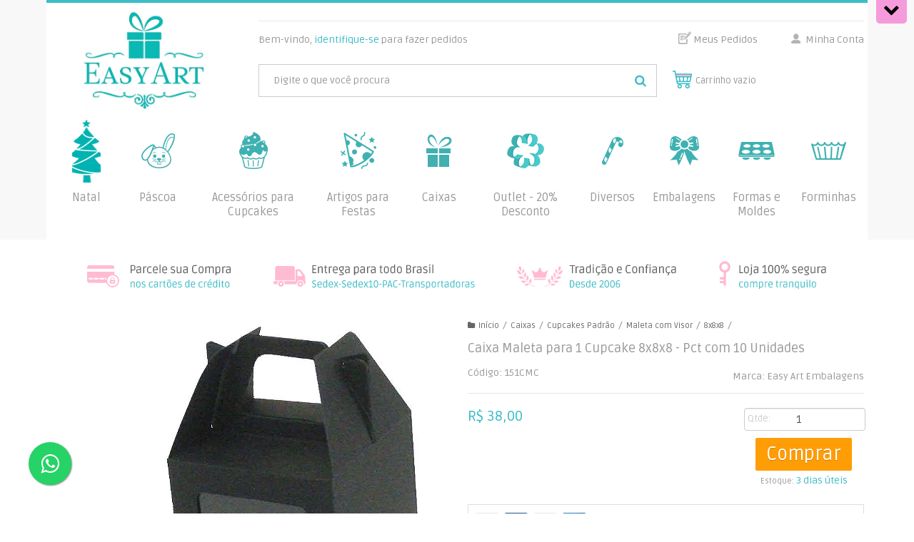

--- FILE ---
content_type: text/html; charset=utf-8
request_url: https://www.easyart.com.br/caixa-maleta-para-1-cupcake-preto
body_size: 43730
content:

<!DOCTYPE html>
<html lang="pt-br">
  <head>
    <meta charset="utf-8">
    <meta content='width=device-width, initial-scale=1.0, maximum-scale=2.0' name='viewport' />
    <title>Caixinhas Maleta para Cupcakes - 8x8x8 - Easy Art Embalagens Artesanais</title>
    <meta http-equiv="X-UA-Compatible" content="IE=edge">
    <meta name="generator" content="Loja Integrada" />

    <link rel="dns-prefetch" href="https://cdn.awsli.com.br/">
    <link rel="preconnect" href="https://cdn.awsli.com.br/">
    <link rel="preconnect" href="https://fonts.googleapis.com">
    <link rel="preconnect" href="https://fonts.gstatic.com" crossorigin>

    
  
      <meta property="og:url" content="https://www.easyart.com.br/caixa-maleta-para-1-cupcake-preto" />
      <meta property="og:type" content="website" />
      <meta property="og:site_name" content="Easy Art Embalagens Artesanais Ltda" />
      <meta property="og:locale" content="pt_BR" />
    
  <!-- Metadata para o facebook -->
  <meta property="og:type" content="website" />
  <meta property="og:title" content="Caixa Maleta para 1 Cupcake 8x8x8 - Pct com 10 Unidades" />
  <meta property="og:image" content="https://cdn.awsli.com.br/800x800/524/524402/produto/19590629/18405c3823.jpg" />
  <meta name="twitter:card" content="product" />
  
  <meta name="twitter:domain" content="www.easyart.com.br" />
  <meta name="twitter:url" content="https://www.easyart.com.br/caixa-maleta-para-1-cupcake-preto?utm_source=twitter&utm_medium=twitter&utm_campaign=twitter" />
  <meta name="twitter:title" content="Caixa Maleta para 1 Cupcake 8x8x8 - Pct com 10 Unidades" />
  <meta name="twitter:description" content="Caixinhas Maleta para Cupcakes" />
  <meta name="twitter:image" content="https://cdn.awsli.com.br/300x300/524/524402/produto/19590629/18405c3823.jpg" />
  <meta name="twitter:label1" content="Código" />
  <meta name="twitter:data1" content="151CMC" />
  <meta name="twitter:label2" content="Disponibilidade" />
  <meta name="twitter:data2" content="3 dias úteis" />


    
  
    <script>
      setTimeout(function() {
        if (typeof removePageLoading === 'function') {
          removePageLoading();
        };
      }, 7000);
    </script>
  



    

  

    <link rel="canonical" href="https://www.easyart.com.br/caixa-maleta-para-1-cupcake-preto" />
  



  <meta name="description" content="Caixinhas Maleta para Cupcakes" />
  <meta property="og:description" content="Caixinhas Maleta para Cupcakes" />







  <meta name="robots" content="index, follow" />



    
      
        <link rel="shortcut icon" href="https://cdn.awsli.com.br/524/524402/favicon/c80672c071.png" />
      
      <link rel="icon" href="https://cdn.awsli.com.br/524/524402/favicon/c80672c071.png" sizes="192x192">
    
    
      <meta name="theme-color" content="#0B0B0B">
    

    
      <link rel="stylesheet" href="https://cdn.awsli.com.br/production/static/loja/estrutura/v1/css/all.min.css?v=77214d8" type="text/css">
    
    <!--[if lte IE 8]><link rel="stylesheet" href="https://cdn.awsli.com.br/production/static/loja/estrutura/v1/css/ie-fix.min.css" type="text/css"><![endif]-->
    <!--[if lte IE 9]><style type="text/css">.lateral-fulbanner { position: relative; }</style><![endif]-->

    

    
    

    
      <link rel="stylesheet" href="https://cdn.awsli.com.br/production/static/loja/estrutura/v1/css/bootstrap-responsive.css?v=77214d8" type="text/css">
      <link rel="stylesheet" href="https://cdn.awsli.com.br/production/static/loja/estrutura/v1/css/style-responsive.css?v=77214d8">
    

    <link rel="stylesheet" href="/tema.css?v=20251013-151245">

    

    <script type="text/javascript">
      var LOJA_ID = 524402;
      var MEDIA_URL = "https://cdn.awsli.com.br/";
      var API_URL_PUBLIC = 'https://api.awsli.com.br/';
      
        var CARRINHO_PRODS = [];
      
      var ENVIO_ESCOLHIDO = 0;
      var ENVIO_ESCOLHIDO_CODE = 0;
      var CONTRATO_INTERNACIONAL = false;
      var CONTRATO_BRAZIL = !CONTRATO_INTERNACIONAL;
      var IS_STORE_ASYNC = true;
      var IS_CLIENTE_ANONIMO = false;
    </script>

    

    <!-- Editor Visual -->
    

    <script>
      

      const isPreview = JSON.parse(sessionStorage.getItem('preview', true));
      if (isPreview) {
        const url = location.href
        location.search === '' && url + (location.search = '?preview=None')
      }
    </script>

    
      <script src="https://cdn.awsli.com.br/production/static/loja/estrutura/v1/js/all.min.js?v=77214d8"></script>
    
    <!-- HTML5 shim and Respond.js IE8 support of HTML5 elements and media queries -->
    <!--[if lt IE 9]>
      <script src="https://oss.maxcdn.com/html5shiv/3.7.2/html5shiv.min.js"></script>
      <script src="https://oss.maxcdn.com/respond/1.4.2/respond.min.js"></script>
    <![endif]-->

    <link rel="stylesheet" href="https://cdn.awsli.com.br/production/static/loja/estrutura/v1/css/slick.min.css" type="text/css">
    <script src="https://cdn.awsli.com.br/production/static/loja/estrutura/v1/js/slick.min.js?v=77214d8"></script>
    <link rel="stylesheet" href="https://cdn.awsli.com.br/production/static/css/jquery.fancybox.min.css" type="text/css" />
    <script src="https://cdn.awsli.com.br/production/static/js/jquery/jquery.fancybox.pack.min.js"></script>

    
    

  
  <link rel="stylesheet" href="https://cdn.awsli.com.br/production/static/loja/estrutura/v1/css/imagezoom.min.css" type="text/css">
  <script src="https://cdn.awsli.com.br/production/static/loja/estrutura/v1/js/jquery.imagezoom.min.js"></script>

  <script type="text/javascript">
    var PRODUTO_ID = '19590629';
    var URL_PRODUTO_FRETE_CALCULAR = 'https://www.easyart.com.br/carrinho/frete';
    var variacoes = undefined;
    var grades = undefined;
    var imagem_grande = "https://cdn.awsli.com.br/2500x2500/524/524402/produto/19590629/18405c3823.jpg";
    var produto_grades_imagens = {};
    var produto_preco_sob_consulta = false;
    var produto_preco = 38.00;
  </script>
  <script type="text/javascript" src="https://cdn.awsli.com.br/production/static/loja/estrutura/v1/js/produto.min.js?v=77214d8"></script>
  <script type="text/javascript" src="https://cdn.awsli.com.br/production/static/loja/estrutura/v1/js/eventos-pixel-produto.min.js?v=77214d8"></script>


    
      
        <script>
  (function(i,s,o,g,r,a,m){i['GoogleAnalyticsObject']=r;i[r]=i[r]||function(){
  (i[r].q=i[r].q||[]).push(arguments)},i[r].l=1*new Date();a=s.createElement(o),
  m=s.getElementsByTagName(o)[0];a.async=1;a.src=g;m.parentNode.insertBefore(a,m)
  })(window,document,'script','//www.google-analytics.com/analytics.js','ga');

  ga('create', 'UA-34556975-1', document.domain.replace(/^(www|store|loja)\./,''));
  ga('require', 'displayfeatures');
  
  
    ga('set', 'ecomm_prodid', '151CMC');
    ga('set', 'ecomm_pagetype', 'product');
    
      ga('set', 'ecomm_totalvalue', '38.0');
    
  
  
  
  ga('send', 'pageview');
</script>

      
        <!-- Facebook Pixel Code -->
<script>
!function(f,b,e,v,n,t,s){if(f.fbq)return;n=f.fbq=function(){n.callMethod?
n.callMethod.apply(n,arguments):n.queue.push(arguments)};if(!f._fbq)f._fbq=n;
n.push=n;n.loaded=!0;n.version='2.0';n.queue=[];t=b.createElement(e);t.async=!0;
t.src=v;s=b.getElementsByTagName(e)[0];s.parentNode.insertBefore(t,s)}(window,
document,'script','https://connect.facebook.net/en_US/fbevents.js');

fbq('init', '157388021677946');
fbq('track', "PageView");


  fbq('track', 'ViewContent', {
    
      content_type: 'product',
    
    content_ids: ['151CMC'],
    content_name: 'Caixa Maleta para 1 Cupcake 8x8x8 \u002D Pct com 10 Unidades',
    value: 38.00,
    currency: 'BRL'
  });



</script>
<noscript><img height="1" width="1" style="display:none"
src="https://www.facebook.com/tr?id=157388021677946&ev=PageView&noscript=1"
/></noscript>
<!-- End Facebook Pixel Code -->
      
        <!-- Global site tag (gtag.js) - Google Analytics -->
<script async src="https://www.googletagmanager.com/gtag/js?l=LIgtagDataLayer&id=AW-332900965"></script>
<script>
  window.LIgtagDataLayer = window.LIgtagDataLayer || [];
  function LIgtag(){LIgtagDataLayer.push(arguments);}
  LIgtag('js', new Date());

  LIgtag('set', {
    'currency': 'BRL',
    'country': 'BR'
  });
  
  LIgtag('config', 'AW-332900965');

  if(window.performance) {
    var timeSincePageLoad = Math.round(performance.now());
    LIgtag('event', 'timing_complete', {
      'name': 'load',
      'time': timeSincePageLoad
    });
  }

  $(document).on('li_view_home', function(_, eventID) {
    LIgtag('event', 'view_home');
  });

  $(document).on('li_select_product', function(_, eventID, data) {
    LIgtag('event', 'select_item', data);
  });

  $(document).on('li_start_contact', function(_, eventID, value) {
    LIgtag('event', 'start_contact', {
      value
    });
  });

  $(document).on('li_view_catalog', function(_, eventID) {
    LIgtag('event', 'view_catalog');
  });

  $(document).on('li_search', function(_, eventID, search_term) {
    LIgtag('event', 'search', {
      search_term
    });
  });

  $(document).on('li_filter_products', function(_, eventID, data) {
    LIgtag('event', 'filter_products', data);
  });

  $(document).on('li_sort_products', function(_, eventID, value) {
    LIgtag('event', 'sort_products', {
      value
    });
  });

  $(document).on('li_view_product', function(_, eventID, item) {
    LIgtag('event', 'view_item', {
      items: [item]
    });
  });

  $(document).on('li_select_variation', function(_, eventID, data) {
    LIgtag('event', 'select_variation', data);
  });

  $(document).on('li_calculate_shipping', function(_, eventID, data) {
    LIgtag('event', 'calculate_shipping', {
      zipcode: data.zipcode
    });
  });

  $(document).on('li_view_cart', function(_, eventID, data) {
    LIgtag('event', 'view_cart', data);
  });

  $(document).on('li_add_to_cart', function(_, eventID, data) {
    LIgtag('event', 'add_to_cart', {
      items: data.items
    });
  });

  $(document).on('li_apply_coupon', function(_, eventID, value) {
    LIgtag('event', 'apply_coupon', {
      value
    });
  });

  $(document).on('li_change_quantity', function(_, eventID, item) {
    LIgtag('event', 'change_quantity', {
      items: [item]
    });
  });

  $(document).on('li_remove_from_cart', function(_, eventID, item) {
    LIgtag('event', 'remove_from_cart', {
      items: [item]
    });
  });

  $(document).on('li_return_home', function(_, eventID) {
    LIgtag('event', 'return_home');
  });

  $(document).on('li_view_checkout', function(_, eventID, data) {
    LIgtag('event', 'begin_checkout', data);
  });

  $(document).on('li_login', function(_, eventID) {
    LIgtag('event', 'login');
  });

  $(document).on('li_change_address', function(_, eventID, value) {
    LIgtag('event', 'change_address', {
      value
    });
  });

  $(document).on('li_change_shipping', function(_, eventID, data) {
    LIgtag('event', 'add_shipping_info', data);
  });

  $(document).on('li_change_payment', function(_, eventID, data) {
    LIgtag('event', 'add_payment_info', data);
  });

  $(document).on('li_start_purchase', function(_, eventID) {
    LIgtag('event', 'start_purchase');
  });

  $(document).on('li_checkout_error', function(_, eventID, value) {
    LIgtag('event', 'checkout_error', {
      value
    });
  });

  $(document).on('li_purchase', function(_, eventID, data) {
    LIgtag('event', 'purchase', data);

    
      LIgtag('event', 'conversion', {
        send_to: 'AW-332900965/iScDCLPMgNkCEOXU3p4B',
        value: data.value,
        currency: data.currency,
        transaction_id: data.transaction_id
      });
    
  });
</script>
      
        
      
        
      
    

    
<script>
  var url = '/_events/api/setEvent';

  var sendMetrics = function(event, user = {}) {
    var unique_identifier = uuidv4();

    try {
      var data = {
        request: {
          id: unique_identifier,
          environment: 'production'
        },
        store: {
          id: 524402,
          name: 'Easy Art Embalagens Artesanais Ltda',
          test_account: false,
          has_meta_app: window.has_meta_app ?? false,
          li_search: true
        },
        device: {
          is_mobile: /Mobi/.test(window.navigator.userAgent),
          user_agent: window.navigator.userAgent,
          ip: '###device_ip###'
        },
        page: {
          host: window.location.hostname,
          path: window.location.pathname,
          search: window.location.search,
          type: 'product',
          title: document.title,
          referrer: document.referrer
        },
        timestamp: '###server_timestamp###',
        user_timestamp: new Date().toISOString(),
        event,
        origin: 'store'
      };

      if (window.performance) {
        var [timing] = window.performance.getEntriesByType('navigation');

        data['time'] = {
          server_response: Math.round(timing.responseStart - timing.requestStart)
        };
      }

      var _user = {},
          user_email_cookie = $.cookie('user_email'),
          user_data_cookie = $.cookie('LI-UserData');

      if (user_email_cookie) {
        var user_email = decodeURIComponent(user_email_cookie);

        _user['email'] = user_email;
      }

      if (user_data_cookie) {
        var user_data = JSON.parse(user_data_cookie);

        _user['logged'] = user_data.logged;
        _user['id'] = user_data.id ?? undefined;
      }

      $.each(user, function(key, value) {
        _user[key] = value;
      });

      if (!$.isEmptyObject(_user)) {
        data['user'] = _user;
      }

      try {
        var session_identifier = $.cookie('li_session_identifier');

        if (!session_identifier) {
          session_identifier = uuidv4();
        };

        var expiration_date = new Date();

        expiration_date.setTime(expiration_date.getTime() + (30 * 60 * 1000)); // 30 minutos

        $.cookie('li_session_identifier', session_identifier, {
          expires: expiration_date,
          path: '/'
        });

        data['session'] = {
          id: session_identifier
        };
      } catch (err) { }

      try {
        var user_session_identifier = $.cookie('li_user_session_identifier');

        if (!user_session_identifier) {
          user_session_identifier = uuidv4();

          $.cookie('li_user_session_identifier', user_session_identifier, {
            path: '/'
          });
        };

        data['user_session'] = {
          id: user_session_identifier
        };
      } catch (err) { }

      var _cookies = {},
          fbc = $.cookie('_fbc'),
          fbp = $.cookie('_fbp');

      if (fbc) {
        _cookies['fbc'] = fbc;
      }

      if (fbp) {
        _cookies['fbp'] = fbp;
      }

      if (!$.isEmptyObject(_cookies)) {
        data['session']['cookies'] = _cookies;
      }

      try {
        var ab_test_cookie = $.cookie('li_ab_test_running');

        if (ab_test_cookie) {
          var ab_test = JSON.parse(atob(ab_test_cookie));

          if (ab_test.length) {
            data['store']['ab_test'] = ab_test;
          }
        }
      } catch (err) { }

      var _utm = {};

      $.each(sessionStorage, function(key, value) {
        if (key.startsWith('utm_')) {
          var name = key.split('_')[1];

          _utm[name] = value;
        }
      });

      if (!$.isEmptyObject(_utm)) {
        data['session']['utm'] = _utm;
      }

      var controller = new AbortController();

      setTimeout(function() {
        controller.abort();
      }, 5000);

      fetch(url, {
        keepalive: true,
        method: 'POST',
        headers: {
          'Content-Type': 'application/json'
        },
        body: JSON.stringify({ data }),
        signal: controller.signal
      });
    } catch (err) { }

    return unique_identifier;
  }
</script>

    
<script>
  (function() {
    var initABTestHandler = function() {
      try {
        if ($.cookie('li_ab_test_running')) {
          return
        };
        var running_tests = [];

        
        
        
        

        var running_tests_to_cookie = JSON.stringify(running_tests);
        running_tests_to_cookie = btoa(running_tests_to_cookie);
        $.cookie('li_ab_test_running', running_tests_to_cookie, {
          path: '/'
        });

        
        if (running_tests.length > 0) {
          setTimeout(function() {
            $.ajax({
              url: "/conta/status"
            });
          }, 500);
        };

      } catch (err) { }
    }
    setTimeout(initABTestHandler, 500);
  }());
</script>

    
<script>
  $(function() {
    // Clicar em um produto
    $('.listagem-item').click(function() {
      var row, column;

      var $list = $(this).closest('[data-produtos-linha]'),
          index = $(this).closest('li').index();

      if($list.find('.listagem-linha').length === 1) {
        var productsPerRow = $list.data('produtos-linha');

        row = Math.floor(index / productsPerRow) + 1;
        column = (index % productsPerRow) + 1;
      } else {
        row = $(this).closest('.listagem-linha').index() + 1;
        column = index + 1;
      }

      var body = {
        item_id: $(this).attr('data-id'),
        item_sku: $(this).find('.produto-sku').text(),
        item_name: $(this).find('.nome-produto').text().trim(),
        item_row: row,
        item_column: column
      };

      var eventID = sendMetrics({
        type: 'event',
        name: 'select_product',
        data: body
      });

      $(document).trigger('li_select_product', [eventID, body]);
    });

    // Clicar no "Fale Conosco"
    $('#modalContato').on('show', function() {
      var value = 'Fale Conosco';

      var eventID = sendMetrics({
        type: 'event',
        name: 'start_contact',
        data: { text: value }
      });

      $(document).trigger('li_start_contact', [eventID, value]);
    });

    // Clicar no WhatsApp
    $('.li-whatsapp a').click(function() {
      var value = 'WhatsApp';

      var eventID = sendMetrics({
        type: 'event',
        name: 'start_contact',
        data: { text: value }
      });

      $(document).trigger('li_start_contact', [eventID, value]);
    });

    
      // Visualizar o produto
      var body = {
        item_id: '19590629',
        item_sku: '151CMC',
        item_name: 'Caixa Maleta para 1 Cupcake 8x8x8 - Pct com 10 Unidades',
        item_category: '8x8x8',
        item_type: 'product',
        
          full_price: 38.00,
          promotional_price: null,
          price: 38.00,
        
        quantity: 1
      };

      var params = new URLSearchParams(window.location.search),
          recommendation_shelf = null,
          recommendation = {};

      if (
        params.has('recomendacao_id') &&
        params.has('email_ref') &&
        params.has('produtos_recomendados')
      ) {
        recommendation['email'] = {
          id: params.get('recomendacao_id'),
          email_id: params.get('email_ref'),
          products: $.map(params.get('produtos_recomendados').split(','), function(value) {
            return parseInt(value)
          })
        };
      }

      if (recommendation_shelf) {
        recommendation['shelf'] = recommendation_shelf;
      }

      if (!$.isEmptyObject(recommendation)) {
        body['recommendation'] = recommendation;
      }

      var eventID = sendMetrics({
        type: 'pageview',
        name: 'view_product',
        data: body
      });

      $(document).trigger('li_view_product', [eventID, body]);

      // Calcular frete
      $('#formCalcularCep').submit(function() {
        $(document).ajaxSuccess(function(event, xhr, settings) {
          try {
            var url = new URL(settings.url);

            if(url.pathname !== '/carrinho/frete') return;

            var data = xhr.responseJSON;

            if(data.error) return;

            var params = url.searchParams;

            var body = {
              zipcode: params.get('cep'),
              deliveries: $.map(data, function(delivery) {
                if(delivery.msgErro) return;

                return {
                  id: delivery.id,
                  name: delivery.name,
                  price: delivery.price,
                  delivery_time: delivery.deliveryTime
                };
              })
            };

            var eventID = sendMetrics({
              type: 'event',
              name: 'calculate_shipping',
              data: body
            });

            $(document).trigger('li_calculate_shipping', [eventID, body]);

            $(document).off('ajaxSuccess');
          } catch(error) {}
        });
      });

      // Visualizar compre junto
      $(document).on('buy_together_ready', function() {
        var $buyTogether = $('.compre-junto');

        var observer = new IntersectionObserver(function(entries) {
          entries.forEach(function(entry) {
            if(entry.isIntersecting) {
              var body = {
                title: $buyTogether.find('.compre-junto__titulo').text(),
                id: $buyTogether.data('id'),
                items: $buyTogether.find('.compre-junto__produto').map(function() {
                  var $product = $(this);

                  return {
                    item_id: $product.attr('data-id'),
                    item_sku: $product.attr('data-code'),
                    item_name: $product.find('.compre-junto__nome').text(),
                    full_price: $product.find('.compre-junto__preco--regular').data('price') || null,
                    promotional_price: $product.find('.compre-junto__preco--promocional').data('price') || null
                  };
                }).get()
              };

              var eventID = sendMetrics({
                type: 'event',
                name: 'view_buy_together',
                data: body
              });

              $(document).trigger('li_view_buy_together', [eventID, body]);

              observer.disconnect();
            }
          });
        }, { threshold: 1.0 });

        observer.observe($buyTogether.get(0));

        $('.compre-junto__atributo--grade').click(function(event) {
          if(!event.originalEvent) return;

          var body = {
            grid_name: $(this).closest('.compre-junto__atributos').data('grid'),
            variation_name: $(this).data('variation')
          };

          var eventID = sendMetrics({
            type: 'event',
            name: 'select_buy_together_variation',
            data: body
          });

          $(document).trigger('li_select_buy_together_variation', [eventID, body]);
        });

        $('.compre-junto__atributo--lista').change(function(event) {
          if(!event.originalEvent) return;

          var $selectedOption = $(this).find('option:selected');

          if(!$selectedOption.is('[value]')) return;

          var body = {
            grid_name: $(this).closest('.compre-junto__atributos').data('grid'),
            variation_name: $selectedOption.text()
          };

          var eventID = sendMetrics({
            type: 'event',
            name: 'select_buy_together_variation',
            data: body
          });

          $(document).trigger('li_select_buy_together_variation', [eventID, body]);
        });
      });

      // Selecionar uma variação
      $('.atributo-item').click(function(event) {
        if(!event.originalEvent) return;

        var body = {
          grid_name: $(this).data('grade-nome'),
          variation_name: $(this).data('variacao-nome')
        };

        var eventID = sendMetrics({
          type: 'event',
          name: 'select_variation',
          data: body
        });

        $(document).trigger('li_select_variation', [eventID, body]);
      });
    
  });
</script>


    
	<!-- Código do cabecalho -->
  
      <script src="https://cdn.jsdelivr.net/npm/sweetalert2@9"></script>
<!--
<link rel="stylesheet" href="https://cdnjs.cloudflare.com/ajax/libs/sweetalert/1.1.3/sweetalert.min.css" />
<script src="https://cdnjs.cloudflare.com/ajax/libs/sweetalert/1.1.3/sweetalert.min.js"></script>
-->
  

	<!-- WhatsApp -->
  
      <link rel="stylesheet" href="https://maxcdn.bootstrapcdn.com/font-awesome/4.5.0/css/font-awesome.min.css">
<a href="https://wa.me/5519997130056?text=Fale%20conosco" style="position:fixed;width:60px;height:60px;bottom:40px;left:40px;background-color:#25d366;color:#FFF;border-radius:50px;text-align:center;font-size:30px;box-shadow: 1px 1px 2px #888;
  z-index:1000;" target="_blank">
<i style="margin-top:16px" class="fa fa-whatsapp"></i>
</a>
  

	<!-- lojaintegrada-google-shopping -->
  
      <meta name="google-site-verification" content="4FMQAXCktIi6l9Q2ho9F5ji7eNMsCReLFBL5u5qhvlg" />
  

	<!-- GTM -->
  
      <!-- Google Tag Manager -->
<script>(function(w,d,s,l,i){w[l]=w[l]||[];w[l].push({'gtm.start':
new Date().getTime(),event:'gtm.js'});var f=d.getElementsByTagName(s)[0],
j=d.createElement(s),dl=l!='dataLayer'?'&l='+l:'';j.async=true;j.src=
'https://www.googletagmanager.com/gtm.js?id='+i+dl;f.parentNode.insertBefore(j,f);
})(window,document,'script','dataLayer','GTM-5H3HV4J');</script>
<!-- End Google Tag Manager -->
  


    
      
        <link href="//cdn.awsli.com.br/temasv2/107/__theme_custom.css" rel="stylesheet" type="text/css">
<script src="//cdn.awsli.com.br/temasv2/107/__theme_custom.js"></script>
      
    

    
      <link rel="stylesheet" href="/avancado.css?v=20251013-151245" type="text/css" />
    

    
      
        <script defer async src="https://analytics.tiktok.com/i18n/pixel/sdk.js?sdkid=C8EUVIK0P037AB42TGB0"></script>
      

      
        <script type="text/javascript">
          !function (w, d, t) {
            w.TiktokAnalyticsObject=t;
            var ttq=w[t]=w[t]||[];
            ttq.methods=["page","track","identify","instances","debug","on","off","once","ready","alias","group","enableCookie","disableCookie"];
            ttq.setAndDefer=function(t,e){
              t[e]=function(){
                t.push([e].concat(Array.prototype.slice.call(arguments,0)))
              }
            }
            for(var i=0;i<ttq.methods.length;i++)
              ttq.setAndDefer(ttq,ttq.methods[i]);
          }(window, document, 'ttq');

          window.LI_TIKTOK_PIXEL_ENABLED = true;
        </script>
      

      
    

    
  <link rel="manifest" href="/manifest.json" />




  </head>
  <body class="pagina-produto produto-19590629   ">
    <div id="fb-root"></div>
    
  
    <div id="full-page-loading">
      <div class="conteiner" style="height: 100%;">
        <div class="loading-placeholder-content">
          <div class="loading-placeholder-effect loading-placeholder-header"></div>
          <div class="loading-placeholder-effect loading-placeholder-body"></div>
        </div>
      </div>
      <script>
        var is_full_page_loading = true;
        function removePageLoading() {
          if (is_full_page_loading) {
            try {
              $('#full-page-loading').remove();
            } catch(e) {}
            try {
              var div_loading = document.getElementById('full-page-loading');
              if (div_loading) {
                div_loading.remove();
              };
            } catch(e) {}
            is_full_page_loading = false;
          };
        };
        $(function() {
          setTimeout(function() {
            removePageLoading();
          }, 1);
        });
      </script>
      <style>
        #full-page-loading { position: fixed; z-index: 9999999; margin: auto; top: 0; left: 0; bottom: 0; right: 0; }
        #full-page-loading:before { content: ''; display: block; position: fixed; top: 0; left: 0; width: 100%; height: 100%; background: rgba(255, 255, 255, .98); background: radial-gradient(rgba(255, 255, 255, .99), rgba(255, 255, 255, .98)); }
        .loading-placeholder-content { height: 100%; display: flex; flex-direction: column; position: relative; z-index: 1; }
        .loading-placeholder-effect { background-color: #F9F9F9; border-radius: 5px; width: 100%; animation: pulse-loading 1.5s cubic-bezier(0.4, 0, 0.6, 1) infinite; }
        .loading-placeholder-content .loading-placeholder-body { flex-grow: 1; margin-bottom: 30px; }
        .loading-placeholder-content .loading-placeholder-header { height: 20%; min-height: 100px; max-height: 200px; margin: 30px 0; }
        @keyframes pulse-loading{50%{opacity:.3}}
      </style>
    </div>
  



    
      
        

<div id="barraNewsletter" class="hidden-phone">
  <div class="conteiner hide">
    <div class="row-fluid">
      
<div class="span">
  <div class="componente newsletter borda-principal">
    <div class="interno">
      <span class="titulo cor-secundaria">
        <i class="icon-envelope-alt"></i>Promoções imperdíveis
      </span>
      <div class="interno-conteudo">
        <p class="texto-newsletter newsletter-cadastro">A Easy Art Embalagens sempre inovando!</p>
        <div class="newsletter-cadastro input-conteiner">
          <input type="text" name="email" placeholder="Digite seu email" />
          <button class="botao botao-input fundo-principal icon-chevron-right newsletter-assinar" data-action="https://www.easyart.com.br/newsletter/assinar/" aria-label="Assinar"></button>
        </div>
        <div class="newsletter-confirmacao hide">
          <i class="icon-ok icon-3x"></i>
          <span>Antecipem suas compras de natal. Preços imperdíveis!!!

</span>
        </div>
      </div>
    </div>
  </div>
</div>

    </div>
  </div>
  <a href="javascript:;" class="show-hide"><i class="icon-chevron-down"></i></a>
</div>
<script type="text/javascript">
  var barraSuperiorHeight = 50;
  $(function() {
    if(!$.cookie('showBarraNews')) {
      toggleNewsBarra();
    }
    $('#barraNewsletter .show-hide').click(function() {
      toggleNewsBarra();
    });
  });
  function toggleNewsBarra() {
    if($('#barraNewsletter .conteiner').is(':visible')) {
      $('#barraNewsletter .conteiner').slideUp();
      $('#barraNewsletter .show-hide i').removeClass('icon-chevron-up').addClass('icon-chevron-down');
      $.cookie('showBarraNews', 'hide', { path: '/' });
      $('.barra-inicial, #barraTopo').animate({
        marginTop: 0
      }, 400);
      $('#barraNewsletter .show-hide').animate({
        paddingTop: 0,
        paddingBottom: 5
      }, 400);
    } else {
      $('.barra-inicial, #barraTopo').animate({
        marginTop: barraSuperiorHeight
      }, 400);
      $('#barraNewsletter .conteiner').slideDown(function() {
        barraSuperiorHeight = $('#barraNewsletter').height();
        $('.barra-inicial, #barraTopo').animate({
          marginTop: barraSuperiorHeight
        }, 400);
      });
      $('#barraNewsletter .show-hide i').removeClass('icon-chevron-down').addClass('icon-chevron-up');
      $.removeCookie('showBarraNews', { path: '/' });
      $('#barraNewsletter .show-hide').animate({
        paddingTop: 6,
        paddingBottom: 10
      }, 400);
    }
  }
</script>




<div class="barra-inicial fundo-secundario">
  <div class="conteiner">
    <div class="row-fluid">
      <div class="lista-redes span3 hidden-phone">
        
          <ul>
            
              <li>
                <a href="https://facebook.com/easyartembalagens/" target="_blank" aria-label="Siga nos no Facebook"><i class="icon-facebook"></i></a>
              </li>
            
            
            
            
            
              <li>
                <a href="https://instagram.com/easyartembalagens/" target="_blank" aria-label="Siga nos no Instagram"><i class="icon-instagram"></i></a>
              </li>
            
            
              <li>
                <a href="https://pinterest.com/easyartembalagens/" target="_blank" aria-label="Siga nos no Pinterest"><i class="icon-pinterest"></i></a>
              </li>
            
            
          </ul>
        
      </div>
      <div class="canais-contato span9">
        <ul>
          <li class="hidden-phone">
            <a href="#modalContato" data-toggle="modal" data-target="#modalContato">
              <i class="icon-comment"></i>
              Fale Conosco
            </a>
          </li>
          
            <li>
              <span>
                <i class="icon-phone"></i>Telefone: (19) 3927-2950
              </span>
            </li>
          
          
            <li class="tel-whatsapp">
              <span>
                <i class="fa fa-whatsapp"></i>Whatsapp: (19) 99713-0056
              </span>
            </li>
          
          
        </ul>
      </div>
    </div>
  </div>
</div>

      
    

    <div class="conteiner-principal">
      
        
          
<div id="cabecalho">

  <div class="atalhos-mobile visible-phone fundo-secundario borda-principal">
    <ul>

      <li><a href="https://www.easyart.com.br/" class="icon-home"> </a></li>
      
      <li class="fundo-principal"><a href="https://www.easyart.com.br/carrinho/index" class="icon-shopping-cart"> </a></li>
      
      
        <li class="menu-user-logged" style="display: none;"><a href="https://www.easyart.com.br/conta/logout" class="icon-signout menu-user-logout"> </a></li>
      
      
      <li><a href="https://www.easyart.com.br/conta/index" class="icon-user"> </a></li>
      
      <li class="vazia"><span>&nbsp;</span></li>

    </ul>
  </div>

  <div class="conteiner">
    <div class="row-fluid">
      <div class="span3">
        <h2 class="logo cor-secundaria">
          <a href="https://www.easyart.com.br/" title="Easy Art Embalagens Artesanais Ltda">
            
            <img src="https://cdn.awsli.com.br/400x300/524/524402/logo/logo-novo-4drifvazeg.jpg" alt="Easy Art Embalagens Artesanais Ltda" />
            
          </a>
        </h2>


      </div>

      <div class="conteudo-topo span9">
        <div class="superior row-fluid hidden-phone">
          <div class="span8">
            
              
                <div class="btn-group menu-user-logged" style="display: none;">
                  <a href="https://www.easyart.com.br/conta/index" class="botao secundario pequeno dropdown-toggle" data-toggle="dropdown">
                    Olá, <span class="menu-user-name"></span>
                    <span class="icon-chevron-down"></span>
                  </a>
                  <ul class="dropdown-menu">
                    <li>
                      <a href="https://www.easyart.com.br/conta/index" title="Minha conta">Minha conta</a>
                    </li>
                    
                      <li>
                        <a href="https://www.easyart.com.br/conta/pedido/listar" title="Minha conta">Meus pedidos</a>
                      </li>
                    
                    <li>
                      <a href="https://www.easyart.com.br/conta/favorito/listar" title="Meus favoritos">Meus favoritos</a>
                    </li>
                    <li>
                      <a href="https://www.easyart.com.br/conta/logout" title="Sair" class="menu-user-logout">Sair</a>
                    </li>
                  </ul>
                </div>
              
              
                <a href="https://www.easyart.com.br/conta/login" class="bem-vindo cor-secundaria menu-user-welcome">
                  Bem-vindo, <span class="cor-principal">identifique-se</span> para fazer pedidos
                </a>
              
            
          </div>
          <div class="span4">
            <ul class="acoes-conta borda-alpha">
              
                <li>
                  <i class="icon-list fundo-principal"></i>
                  <a href="https://www.easyart.com.br/conta/pedido/listar" class="cor-secundaria">Meus Pedidos</a>
                </li>
              
              
                <li>
                  <i class="icon-user fundo-principal"></i>
                  <a href="https://www.easyart.com.br/conta/index" class="cor-secundaria">Minha Conta</a>
                </li>
              
            </ul>
          </div>
        </div>

        <div class="inferior row-fluid ">
          <div class="span8 busca-mobile">
            <a href="javascript:;" class="atalho-menu visible-phone icon-th botao principal"> </a>

            <div class="busca borda-alpha">
              <form id="form-buscar" action="/buscar" method="get">
                <input id="auto-complete" type="text" name="q" placeholder="Digite o que você procura" value="" autocomplete="off" maxlength="255" />
                <button class="botao botao-busca icon-search fundo-secundario" aria-label="Buscar"></button>
              </form>
            </div>

          </div>

          
            <div class="span4 hidden-phone">
              

  <div class="carrinho vazio">
    
      <a href="https://www.easyart.com.br/carrinho/index">
        <i class="icon-shopping-cart fundo-principal"></i>
        <strong class="qtd-carrinho titulo cor-secundaria" style="display: none;">0</strong>
        <span style="display: none;">
          
            <b class="titulo cor-secundaria"><span>Meu Carrinho</span></b>
          
          <span class="cor-secundaria">Produtos adicionados</span>
        </span>
        
          <span class="titulo cor-secundaria vazio-text">Carrinho vazio</span>
        
      </a>
    
    <div class="carrinho-interno-ajax"></div>
  </div>
  
<div class="minicart-placeholder" style="display: none;">
  <div class="carrinho-interno borda-principal">
    <ul>
      <li class="minicart-item-modelo">
        
          <div class="preco-produto com-promocao destaque-preco ">
            <div>
              <s class="preco-venda">
                R$ --PRODUTO_PRECO_DE--
              </s>
              <strong class="preco-promocional cor-principal">
                R$ --PRODUTO_PRECO_POR--
              </strong>
            </div>
          </div>
        
        <a data-href="--PRODUTO_URL--" class="imagem-produto">
          <img data-src="https://cdn.awsli.com.br/64x64/--PRODUTO_IMAGEM--" alt="--PRODUTO_NOME--" />
        </a>
        <a data-href="--PRODUTO_URL--" class="nome-produto cor-secundaria">
          --PRODUTO_NOME--
        </a>
        <div class="produto-sku hide">--PRODUTO_SKU--</div>
      </li>
    </ul>
    <div class="carrinho-rodape">
      <span class="carrinho-info">
        
          <i>--CARRINHO_QUANTIDADE-- produto no carrinho</i>
        
        
          
            <span class="carrino-total">
              Total: <strong class="titulo cor-principal">R$ --CARRINHO_TOTAL_ITENS--</strong>
            </span>
          
        
      </span>
      <a href="https://www.easyart.com.br/carrinho/index" class="botao principal">
        
          <i class="icon-shopping-cart"></i>Ir para o carrinho
        
      </a>
    </div>
  </div>
</div>



            </div>
          
        </div>

      </div>
    </div>
    


  
    
      
<div class="menu superior">
  <ul class="nivel-um">
    


    

  


    
      <li class="categoria-id-3738274 com-filho borda-principal">
        <a href="https://www.easyart.com.br/natal-2021" title="Natal">
          <strong class="titulo cor-secundaria">Natal</strong>
          
            <i class="icon-chevron-down fundo-secundario"></i>
          
        </a>
        
          <ul class="nivel-dois borda-alpha">
            

  <li class="categoria-id-7100869 ">
    <a href="https://www.easyart.com.br/caixa-explosao-mini-panetone" title="Caixa Explosão Mini Panetone">
      
      Caixa Explosão Mini Panetone
    </a>
    
  </li>

  <li class="categoria-id-8322198 com-filho">
    <a href="https://www.easyart.com.br/caixa-mini-panetones" title="Caixa Mini Panetones">
      
        <i class="icon-chevron-right fundo-secundario"></i>
      
      Caixa Mini Panetones
    </a>
    
      <ul class="nivel-tres">
        
          

  <li class="categoria-id-16566329 ">
    <a href="https://www.easyart.com.br/01-mini-panetone-11x11x9" title="01 Mini Panetone - 11x11x9">
      
      01 Mini Panetone - 11x11x9
    </a>
    
  </li>

  <li class="categoria-id-16566333 ">
    <a href="https://www.easyart.com.br/01-mini-panetone-14x14x14" title="01 Mini Panetone - 14x14x14">
      
      01 Mini Panetone - 14x14x14
    </a>
    
  </li>

  <li class="categoria-id-16566335 ">
    <a href="https://www.easyart.com.br/02-mini-panetones-175x11x9" title="02 Mini Panetones - 17,5x11x9">
      
      02 Mini Panetones - 17,5x11x9
    </a>
    
  </li>

  <li class="categoria-id-16301296 ">
    <a href="https://www.easyart.com.br/estampadas-com-visor" title="Estampadas com Visor">
      
      Estampadas com Visor
    </a>
    
  </li>


        
      </ul>
    
  </li>

  <li class="categoria-id-7072760 ">
    <a href="https://www.easyart.com.br/caixa-para-barra-de-chocolate" title="Caixa para Barra de Chocolate">
      
      Caixa para Barra de Chocolate
    </a>
    
  </li>

  <li class="categoria-id-6952990 ">
    <a href="https://www.easyart.com.br/caixa-para-canecas" title="Caixa para Canecas">
      
      Caixa para Canecas
    </a>
    
  </li>

  <li class="categoria-id-7408529 ">
    <a href="https://www.easyart.com.br/caixa-para-lembrancinhas" title="Caixa para Lembrancinhas">
      
      Caixa para Lembrancinhas
    </a>
    
  </li>

  <li class="categoria-id-6953121 ">
    <a href="https://www.easyart.com.br/caixas-para-12-brigadeiros" title="Caixas 12 Brigadeiros com Berço">
      
      Caixas 12 Brigadeiros com Berço
    </a>
    
  </li>

  <li class="categoria-id-7796504 ">
    <a href="https://www.easyart.com.br/caixas-para-12-brigadeiros-premium" title="Caixas 12 Brigadeiros - Premium">
      
      Caixas 12 Brigadeiros - Premium
    </a>
    
  </li>

  <li class="categoria-id-7796471 ">
    <a href="https://www.easyart.com.br/caixas-para-20-brigadeiros" title="Caixas 20 Brigadeiros - Premium">
      
      Caixas 20 Brigadeiros - Premium
    </a>
    
  </li>

  <li class="categoria-id-6953118 ">
    <a href="https://www.easyart.com.br/caixas-para-6-brigadeiros" title="Caixas 6 Brigadeiros">
      
      Caixas 6 Brigadeiros
    </a>
    
  </li>

  <li class="categoria-id-7796418 ">
    <a href="https://www.easyart.com.br/caixas-para-8-brigadeiros" title="Caixas 8 Brigadeiros - Premium">
      
      Caixas 8 Brigadeiros - Premium
    </a>
    
  </li>

  <li class="categoria-id-6952944 ">
    <a href="https://www.easyart.com.br/caixas-para-panetones-" title="Caixas Panetones">
      
      Caixas Panetones
    </a>
    
  </li>

  <li class="categoria-id-7535801 ">
    <a href="https://www.easyart.com.br/caixas-para-panetones-500g-com-visor" title="Caixas Panetones 500g Com Visor">
      
      Caixas Panetones 500g Com Visor
    </a>
    
  </li>

  <li class="categoria-id-16309094 ">
    <a href="https://www.easyart.com.br/capa-para-barra-de-chocolate-bwb9664" title="Capa Barra de Chocolate ">
      
      Capa Barra de Chocolate 
    </a>
    
  </li>

  <li class="categoria-id-6953265 ">
    <a href="https://www.easyart.com.br/cintas-panetone-mini-panetone" title="Cintas Panetone / Mini Panetone">
      
      Cintas Panetone / Mini Panetone
    </a>
    
  </li>

  <li class="categoria-id-7106782 ">
    <a href="https://www.easyart.com.br/festa-na-caixa-natal" title="Festa na Caixa - Natal">
      
      Festa na Caixa - Natal
    </a>
    
  </li>

  <li class="categoria-id-6953075 ">
    <a href="https://www.easyart.com.br/formas-para-panetones" title="Formas para Panetones">
      
      Formas para Panetones
    </a>
    
  </li>

  <li class="categoria-id-6953109 ">
    <a href="https://www.easyart.com.br/forneavel-para-bolo-ingles" title="Forneável para Bolo Inglês">
      
      Forneável para Bolo Inglês
    </a>
    
  </li>

  <li class="categoria-id-6952996 ">
    <a href="https://www.easyart.com.br/kit-fundo-retangular" title="Kit Fundo Retangular">
      
      Kit Fundo Retangular
    </a>
    
  </li>

  <li class="categoria-id-6953179 ">
    <a href="https://www.easyart.com.br/kit-mini-panetones" title="Kits Mini Panetones">
      
      Kits Mini Panetones
    </a>
    
  </li>

  <li class="categoria-id-7136148 ">
    <a href="https://www.easyart.com.br/kits-panetones-500g" title="Kits Panetones 500g">
      
      Kits Panetones 500g
    </a>
    
  </li>

  <li class="categoria-id-6953198 ">
    <a href="https://www.easyart.com.br/saco-de-celofane-panetone-500g" title="Saco de Celofane Panetone 500g">
      
      Saco de Celofane Panetone 500g
    </a>
    
  </li>

  <li class="categoria-id-6953214 ">
    <a href="https://www.easyart.com.br/sacolas-de-papel" title="Sacolas de Papel">
      
      Sacolas de Papel
    </a>
    
  </li>

  <li class="categoria-id-6952969 ">
    <a href="https://www.easyart.com.br/tags-decorativos" title="Tags Decorativos">
      
      Tags Decorativos
    </a>
    
  </li>


          </ul>
        
      </li>
    
      <li class="categoria-id-3120676 com-filho borda-principal">
        <a href="https://www.easyart.com.br/pascoa-" title="Páscoa">
          <strong class="titulo cor-secundaria">Páscoa</strong>
          
            <i class="icon-chevron-down fundo-secundario"></i>
          
        </a>
        
          <ul class="nivel-dois borda-alpha">
            

  <li class="categoria-id-5174724 ">
    <a href="https://www.easyart.com.br/suporte-base-para-ovos-de-pascoa" title="Base para Ovos de Páscoa">
      
      Base para Ovos de Páscoa
    </a>
    
  </li>

  <li class="categoria-id-15573330 ">
    <a href="https://www.easyart.com.br/caixa-02-doces-c-forminhas" title="Caixa 02 Doces c/ Forminhas">
      
      Caixa 02 Doces c/ Forminhas
    </a>
    
  </li>

  <li class="categoria-id-23172612 ">
    <a href="https://www.easyart.com.br/caixa-03-mini-ovos-50g-estampadas" title="Caixa 03 Mini Ovos 50g Estampadas">
      
      Caixa 03 Mini Ovos 50g Estampadas
    </a>
    
  </li>

  <li class="categoria-id-15573327 ">
    <a href="https://www.easyart.com.br/caixa-04-doces-c-forminhas" title="Caixa 04 Doces c/ Forminhas">
      
      Caixa 04 Doces c/ Forminhas
    </a>
    
  </li>

  <li class="categoria-id-15573332 ">
    <a href="https://www.easyart.com.br/caixa-06-doces-c-forminhas" title="Caixa 06 Doces c/ Forminhas">
      
      Caixa 06 Doces c/ Forminhas
    </a>
    
  </li>

  <li class="categoria-id-23216174 ">
    <a href="https://www.easyart.com.br/caixa-gift-egg-para-ovos-de-pascoa" title="Caixa Gift Egg / Cestas e cachepôs">
      
      Caixa Gift Egg / Cestas e cachepôs
    </a>
    
  </li>

  <li class="categoria-id-3874554 ">
    <a href="https://www.easyart.com.br/caixa-para-joysticks-game" title="Caixa para Joysticks / Game">
      
      Caixa para Joysticks / Game
    </a>
    
  </li>

  <li class="categoria-id-3874551 ">
    <a href="https://www.easyart.com.br/caixa-para-kit-confeiteiro" title="Caixa para Kit Confeiteiro Estampadas">
      
      Caixa para Kit Confeiteiro Estampadas
    </a>
    
  </li>

  <li class="categoria-id-9971650 ">
    <a href="https://www.easyart.com.br/caixa-para-kit-confeiteiro-lisas" title="Caixa para Kit Confeiteiro Lisas">
      
      Caixa para Kit Confeiteiro Lisas
    </a>
    
  </li>

  <li class="categoria-id-3874549 ">
    <a href="https://www.easyart.com.br/caixa-ovo-frito" title="Caixa  para Ovo Frito">
      
      Caixa  para Ovo Frito
    </a>
    
  </li>

  <li class="categoria-id-3874325 ">
    <a href="https://www.easyart.com.br/caixas-04-brigadeiros" title="Caixas 04 Brigadeiros">
      
      Caixas 04 Brigadeiros
    </a>
    
  </li>

  <li class="categoria-id-3874312 ">
    <a href="https://www.easyart.com.br/caixas-06-brigadeiros" title="Caixas 06 Brigadeiros">
      
      Caixas 06 Brigadeiros
    </a>
    
  </li>

  <li class="categoria-id-3874548 ">
    <a href="https://www.easyart.com.br/caixas-cone" title="Caixas Cone">
      
      Caixas Cone
    </a>
    
  </li>

  <li class="categoria-id-3936684 ">
    <a href="https://www.easyart.com.br/caixas-para-lembrancinhas" title="Caixas para Lembrancinhas">
      
      Caixas para Lembrancinhas
    </a>
    
  </li>

  <li class="categoria-id-17149039 ">
    <a href="https://www.easyart.com.br/ovos-de-pascoa-berco-ajustavel" title="Caixas para Ovos Berço Ajustável">
      
      Caixas para Ovos Berço Ajustável
    </a>
    
  </li>

  <li class="categoria-id-3874543 ">
    <a href="https://www.easyart.com.br/capa-para-barra-de-chocolate" title="Capa para Barra de Chocolate">
      
      Capa para Barra de Chocolate
    </a>
    
  </li>

  <li class="categoria-id-3874542 ">
    <a href="https://www.easyart.com.br/capa-para-caixa-de-bombom" title="Capa para Caixa de Bombom">
      
      Capa para Caixa de Bombom
    </a>
    
  </li>

  <li class="categoria-id-3874539 ">
    <a href="https://www.easyart.com.br/capa-para-bis" title="Capa para Chocolate Bis">
      
      Capa para Chocolate Bis
    </a>
    
  </li>

  <li class="categoria-id-5176194 ">
    <a href="https://www.easyart.com.br/sacoletes-sacolinhas" title="Cestas / Cachepôs">
      
      Cestas / Cachepôs
    </a>
    
  </li>

  <li class="categoria-id-3916353 ">
    <a href="https://www.easyart.com.br/colheres-descartaveis" title="Colher Descartável">
      
      Colher Descartável
    </a>
    
  </li>

  <li class="categoria-id-15646661 ">
    <a href="https://www.easyart.com.br/forminhas-coelhinho" title="Forminhas Coelhinho">
      
      Forminhas Coelhinho
    </a>
    
  </li>

  <li class="categoria-id-5175179 ">
    <a href="https://www.easyart.com.br/kit-fundo-retangular-pascoa" title="Kit Fundo Retangular Páscoa">
      
      Kit Fundo Retangular Páscoa
    </a>
    
  </li>

  <li class="categoria-id-5174759 ">
    <a href="https://www.easyart.com.br/ovo-transparente-em-acrilico" title="Ovo Transparente em Acrílico">
      
      Ovo Transparente em Acrílico
    </a>
    
  </li>

  <li class="categoria-id-5174481 ">
    <a href="https://www.easyart.com.br/papel-polimetalizado" title="Papel Polimetalizado ">
      
      Papel Polimetalizado 
    </a>
    
  </li>


          </ul>
        
      </li>
    
      <li class="categoria-id-3121248 com-filho borda-principal">
        <a href="https://www.easyart.com.br/acessorios-para-cupcakes" title="Acessórios para Cupcakes">
          <strong class="titulo cor-secundaria">Acessórios para Cupcakes</strong>
          
            <i class="icon-chevron-down fundo-secundario"></i>
          
        </a>
        
          <ul class="nivel-dois borda-alpha">
            

  <li class="categoria-id-3121943 ">
    <a href="https://www.easyart.com.br/categoria/3121943.html" title="Copo Forneável - Cupcake Padrão">
      
      Copo Forneável - Cupcake Padrão
    </a>
    
  </li>

  <li class="categoria-id-3121944 ">
    <a href="https://www.easyart.com.br/copo-forneavel-mini-cupcake" title="Copo Forneável - Mini Cupcake">
      
      Copo Forneável - Mini Cupcake
    </a>
    
  </li>

  <li class="categoria-id-3121988 ">
    <a href="https://www.easyart.com.br/formas-impermeaveis-mini" title="Formas Impermeáveis - Mini">
      
      Formas Impermeáveis - Mini
    </a>
    
  </li>

  <li class="categoria-id-3121987 ">
    <a href="https://www.easyart.com.br/categoria/3121987.html" title="Formas Impermeáveis - Padrão">
      
      Formas Impermeáveis - Padrão
    </a>
    
  </li>

  <li class="categoria-id-3121982 ">
    <a href="https://www.easyart.com.br/categoria/3121982.html" title="Forminha Plissê Floral">
      
      Forminha Plissê Floral
    </a>
    
  </li>

  <li class="categoria-id-3121999 ">
    <a href="https://www.easyart.com.br/categoria/3121999.html" title="Furador para Cupcakes">
      
      Furador para Cupcakes
    </a>
    
  </li>

  <li class="categoria-id-3122004 ">
    <a href="https://www.easyart.com.br/kit-forminha-pick-poa" title="Kit Forminha Pick Poá">
      
      Kit Forminha Pick Poá
    </a>
    
  </li>

  <li class="categoria-id-3122043 ">
    <a href="https://www.easyart.com.br/categoria/3122043.html" title="Suporte para Cupcakes">
      
      Suporte para Cupcakes
    </a>
    
  </li>

  <li class="categoria-id-3122047 ">
    <a href="https://www.easyart.com.br/categoria/3122047.html" title="Toppers / Tags">
      
      Toppers / Tags
    </a>
    
  </li>

  <li class="categoria-id-3122049 com-filho">
    <a href="https://www.easyart.com.br/categoria/3122049.html" title="Wrappers / Capas">
      
        <i class="icon-chevron-right fundo-secundario"></i>
      
      Wrappers / Capas
    </a>
    
      <ul class="nivel-tres">
        
          

  <li class="categoria-id-3122050 ">
    <a href="https://www.easyart.com.br/categoria/3122050.html" title="5,5x3,5x4,5">
      
      5,5x3,5x4,5
    </a>
    
  </li>

  <li class="categoria-id-3122051 ">
    <a href="https://www.easyart.com.br/categoria/3122051.html" title="5x3,5x3,5">
      
      5x3,5x3,5
    </a>
    
  </li>

  <li class="categoria-id-3122052 ">
    <a href="https://www.easyart.com.br/categoria/3122052.html" title="6,5x4,5x4,5">
      
      6,5x4,5x4,5
    </a>
    
  </li>

  <li class="categoria-id-3122053 ">
    <a href="https://www.easyart.com.br/categoria/3122053.html" title="7,5x5x4,5">
      
      7,5x5x4,5
    </a>
    
  </li>

  <li class="categoria-id-3122054 ">
    <a href="https://www.easyart.com.br/categoria/3122054.html" title="8x5x5">
      
      8x5x5
    </a>
    
  </li>


        
      </ul>
    
  </li>


          </ul>
        
      </li>
    
      <li class="categoria-id-3120650 com-filho borda-principal">
        <a href="https://www.easyart.com.br/artigos-para-festas" title="Artigos para Festas">
          <strong class="titulo cor-secundaria">Artigos para Festas</strong>
          
            <i class="icon-chevron-down fundo-secundario"></i>
          
        </a>
        
          <ul class="nivel-dois borda-alpha">
            

  <li class="categoria-id-3120670 com-filho">
    <a href="https://www.easyart.com.br/cha-de-bebe-menino" title="Chá de Bebê - Azul">
      
        <i class="icon-chevron-right fundo-secundario"></i>
      
      Chá de Bebê - Azul
    </a>
    
      <ul class="nivel-tres">
        
          

  <li class="categoria-id-3120671 ">
    <a href="https://www.easyart.com.br/categoria/3120671.html" title="Cachepôs Azul">
      
      Cachepôs Azul
    </a>
    
  </li>

  <li class="categoria-id-3120701 ">
    <a href="https://www.easyart.com.br/categoria/3120701.html" title="Caixa Fralda Azul">
      
      Caixa Fralda Azul
    </a>
    
  </li>

  <li class="categoria-id-3120720 ">
    <a href="https://www.easyart.com.br/categoria/3120720.html" title="Caixa para cupcakes Azul">
      
      Caixa para cupcakes Azul
    </a>
    
  </li>

  <li class="categoria-id-3122039 ">
    <a href="https://www.easyart.com.br/categoria/3122039.html" title="Caixa Sapatinho Azul">
      
      Caixa Sapatinho Azul
    </a>
    
  </li>

  <li class="categoria-id-3121745 ">
    <a href="https://www.easyart.com.br/categoria/3121745.html" title="Caixas Maleta Azul">
      
      Caixas Maleta Azul
    </a>
    
  </li>

  <li class="categoria-id-3121867 ">
    <a href="https://www.easyart.com.br/categoria/3121867.html" title="Caixa Urso Azul + Forminha">
      
      Caixa Urso Azul + Forminha
    </a>
    
  </li>

  <li class="categoria-id-3121938 ">
    <a href="https://www.easyart.com.br/categoria/3121938.html" title="Convite  Azul">
      
      Convite  Azul
    </a>
    
  </li>

  <li class="categoria-id-3121983 ">
    <a href="https://www.easyart.com.br/categoria/3121983.html" title="Forminhas Bebê Menino">
      
      Forminhas Bebê Menino
    </a>
    
  </li>

  <li class="categoria-id-3122010 ">
    <a href="https://www.easyart.com.br/categoria/3122010.html" title="Latinha Decorada Azul">
      
      Latinha Decorada Azul
    </a>
    
  </li>

  <li class="categoria-id-3122028 ">
    <a href="https://www.easyart.com.br/categoria/3122028.html" title="Prato Decorado Azul">
      
      Prato Decorado Azul
    </a>
    
  </li>

  <li class="categoria-id-3122058 ">
    <a href="https://www.easyart.com.br/categoria/3122058.html" title="Wrapper para cupcake Azul">
      
      Wrapper para cupcake Azul
    </a>
    
  </li>


        
      </ul>
    
  </li>

  <li class="categoria-id-3120668 com-filho">
    <a href="https://www.easyart.com.br/cha-de-bebe-menina" title="Chá de Bebê - Rosa">
      
        <i class="icon-chevron-right fundo-secundario"></i>
      
      Chá de Bebê - Rosa
    </a>
    
      <ul class="nivel-tres">
        
          

  <li class="categoria-id-3120669 ">
    <a href="https://www.easyart.com.br/categoria/3120669.html" title="Cachepôs Rosa">
      
      Cachepôs Rosa
    </a>
    
  </li>

  <li class="categoria-id-3120700 ">
    <a href="https://www.easyart.com.br/categoria/3120700.html" title="Caixa Fralda Rosa">
      
      Caixa Fralda Rosa
    </a>
    
  </li>

  <li class="categoria-id-3120719 ">
    <a href="https://www.easyart.com.br/categoria/3120719.html" title="Caixa para cupcakes Rosa">
      
      Caixa para cupcakes Rosa
    </a>
    
  </li>

  <li class="categoria-id-3122040 ">
    <a href="https://www.easyart.com.br/categoria/3122040.html" title="Caixa Sapatinho Rosa">
      
      Caixa Sapatinho Rosa
    </a>
    
  </li>

  <li class="categoria-id-3121744 ">
    <a href="https://www.easyart.com.br/categoria/3121744.html" title="Caixas Maleta Rosa">
      
      Caixas Maleta Rosa
    </a>
    
  </li>

  <li class="categoria-id-3121868 ">
    <a href="https://www.easyart.com.br/categoria/3121868.html" title="Caixa Urso Rosa + Forminha">
      
      Caixa Urso Rosa + Forminha
    </a>
    
  </li>

  <li class="categoria-id-3121939 ">
    <a href="https://www.easyart.com.br/categoria/3121939.html" title="Convite Rosa">
      
      Convite Rosa
    </a>
    
  </li>

  <li class="categoria-id-3121985 ">
    <a href="https://www.easyart.com.br/categoria/3121985.html" title="Forminhas Bebê Menina">
      
      Forminhas Bebê Menina
    </a>
    
  </li>

  <li class="categoria-id-3122011 ">
    <a href="https://www.easyart.com.br/categoria/3122011.html" title="Latinha Decorada Rosa">
      
      Latinha Decorada Rosa
    </a>
    
  </li>

  <li class="categoria-id-3122027 ">
    <a href="https://www.easyart.com.br/categoria/3122027.html" title="Prato Decorado Rosa">
      
      Prato Decorado Rosa
    </a>
    
  </li>

  <li class="categoria-id-3122055 ">
    <a href="https://www.easyart.com.br/categoria/3122055.html" title="Wrapper para cupcake Rosa">
      
      Wrapper para cupcake Rosa
    </a>
    
  </li>


        
      </ul>
    
  </li>

  <li class="categoria-id-3121935 ">
    <a href="https://www.easyart.com.br/colher-com-lacinho-tags" title="Colher com lacinho / Tags">
      
      Colher com lacinho / Tags
    </a>
    
  </li>

  <li class="categoria-id-5852054 ">
    <a href="https://www.easyart.com.br/copos-plasticos-200-ml-8x7---" title="Copos Plásticos /  200 ml - 8x7">
      
      Copos Plásticos /  200 ml - 8x7
    </a>
    
  </li>

  <li class="categoria-id-17604677 ">
    <a href="https://www.easyart.com.br/kit-festa-infantil" title="Kit Festa Infantil">
      
      Kit Festa Infantil
    </a>
    
  </li>

  <li class="categoria-id-3122025 ">
    <a href="https://www.easyart.com.br/categoria/3122025.html" title="Porta Pirulitos">
      
      Porta Pirulitos
    </a>
    
  </li>

  <li class="categoria-id-3122045 ">
    <a href="https://www.easyart.com.br/categoria/3122045.html" title="Tags - Mickey">
      
      Tags - Mickey
    </a>
    
  </li>

  <li class="categoria-id-3122044 ">
    <a href="https://www.easyart.com.br/categoria/3122044.html" title="Tags - Minnie">
      
      Tags - Minnie
    </a>
    
  </li>

  <li class="categoria-id-3120674 com-filho">
    <a href="https://www.easyart.com.br/tema-corujinha-rosa" title="Tema Corujinha Rosa">
      
        <i class="icon-chevron-right fundo-secundario"></i>
      
      Tema Corujinha Rosa
    </a>
    
      <ul class="nivel-tres">
        
          

  <li class="categoria-id-3120675 ">
    <a href="https://www.easyart.com.br/categoria/3120675.html" title="Cachepô Corujinha">
      
      Cachepô Corujinha
    </a>
    
  </li>

  <li class="categoria-id-3120686 ">
    <a href="https://www.easyart.com.br/categoria/3120686.html" title="Caixa Almofada Corujinha">
      
      Caixa Almofada Corujinha
    </a>
    
  </li>

  <li class="categoria-id-3121746 ">
    <a href="https://www.easyart.com.br/categoria/3121746.html" title="Caixa Maleta Corujinha">
      
      Caixa Maleta Corujinha
    </a>
    
  </li>

  <li class="categoria-id-3120722 ">
    <a href="https://www.easyart.com.br/categoria/3120722.html" title="Caixa para cupcake Corujinha">
      
      Caixa para cupcake Corujinha
    </a>
    
  </li>

  <li class="categoria-id-3121930 ">
    <a href="https://www.easyart.com.br/categoria/3121930.html" title="Chapéu Corujinha">
      
      Chapéu Corujinha
    </a>
    
  </li>

  <li class="categoria-id-3121940 ">
    <a href="https://www.easyart.com.br/categoria/3121940.html" title="Convite Corujinha">
      
      Convite Corujinha
    </a>
    
  </li>

  <li class="categoria-id-3121994 ">
    <a href="https://www.easyart.com.br/categoria/3121994.html" title="Forminhas Corujinha">
      
      Forminhas Corujinha
    </a>
    
  </li>

  <li class="categoria-id-3122029 ">
    <a href="https://www.easyart.com.br/categoria/3122029.html" title="Prato Corujinha">
      
      Prato Corujinha
    </a>
    
  </li>

  <li class="categoria-id-3122056 ">
    <a href="https://www.easyart.com.br/categoria/3122056.html" title="Wrapper para cupcake Corujinha">
      
      Wrapper para cupcake Corujinha
    </a>
    
  </li>


        
      </ul>
    
  </li>

  <li class="categoria-id-3121931 com-filho">
    <a href="https://www.easyart.com.br/categoria/3121931.html" title="Tema Fazendinha">
      
        <i class="icon-chevron-right fundo-secundario"></i>
      
      Tema Fazendinha
    </a>
    
      <ul class="nivel-tres">
        
          

  <li class="categoria-id-3121932 ">
    <a href="https://www.easyart.com.br/categoria/3121932.html" title="Chapéu Fazendinha">
      
      Chapéu Fazendinha
    </a>
    
  </li>

  <li class="categoria-id-3121941 ">
    <a href="https://www.easyart.com.br/categoria/3121941.html" title="Convite Fazendinha">
      
      Convite Fazendinha
    </a>
    
  </li>

  <li class="categoria-id-3121995 ">
    <a href="https://www.easyart.com.br/categoria/3121995.html" title="Forminhas Fazendinha">
      
      Forminhas Fazendinha
    </a>
    
  </li>

  <li class="categoria-id-3122030 ">
    <a href="https://www.easyart.com.br/categoria/3122030.html" title="Prato Fazendinha">
      
      Prato Fazendinha
    </a>
    
  </li>

  <li class="categoria-id-3122057 ">
    <a href="https://www.easyart.com.br/categoria/3122057.html" title="Wrapper para cupcake Fazendinha">
      
      Wrapper para cupcake Fazendinha
    </a>
    
  </li>


        
      </ul>
    
  </li>

  <li class="categoria-id-3120672 com-filho">
    <a href="https://www.easyart.com.br/tema-borboleta" title="Tema Jardim Encantado">
      
        <i class="icon-chevron-right fundo-secundario"></i>
      
      Tema Jardim Encantado
    </a>
    
      <ul class="nivel-tres">
        
          

  <li class="categoria-id-3120673 ">
    <a href="https://www.easyart.com.br/categoria/3120673.html" title="Cachepô Borboleta">
      
      Cachepô Borboleta
    </a>
    
  </li>

  <li class="categoria-id-3121743 ">
    <a href="https://www.easyart.com.br/categoria/3121743.html" title="Caixa Maleta Borboleta">
      
      Caixa Maleta Borboleta
    </a>
    
  </li>

  <li class="categoria-id-3120721 ">
    <a href="https://www.easyart.com.br/categoria/3120721.html" title="Caixa para cupcake Borboleta">
      
      Caixa para cupcake Borboleta
    </a>
    
  </li>

  <li class="categoria-id-3121875 ">
    <a href="https://www.easyart.com.br/categoria/3121875.html" title="Caixa Valise Borboleta">
      
      Caixa Valise Borboleta
    </a>
    
  </li>

  <li class="categoria-id-3121942 ">
    <a href="https://www.easyart.com.br/categoria/3121942.html" title="Convite Borboleta">
      
      Convite Borboleta
    </a>
    
  </li>

  <li class="categoria-id-3121996 ">
    <a href="https://www.easyart.com.br/categoria/3121996.html" title="Forminhas Borboleta">
      
      Forminhas Borboleta
    </a>
    
  </li>

  <li class="categoria-id-3122026 ">
    <a href="https://www.easyart.com.br/categoria/3122026.html" title="Prato Borboleta">
      
      Prato Borboleta
    </a>
    
  </li>

  <li class="categoria-id-5848325 ">
    <a href="https://www.easyart.com.br/wrappers-borboleta" title="Wrappers Borboleta">
      
      Wrappers Borboleta
    </a>
    
  </li>


        
      </ul>
    
  </li>

  <li class="categoria-id-3122048 ">
    <a href="https://www.easyart.com.br/categoria/3122048.html" title="Velas de Aniversário">
      
      Velas de Aniversário
    </a>
    
  </li>


          </ul>
        
      </li>
    
      <li class="categoria-id-1818202 com-filho borda-principal">
        <a href="https://www.easyart.com.br/caixas" title="Caixas">
          <strong class="titulo cor-secundaria">Caixas</strong>
          
            <i class="icon-chevron-down fundo-secundario"></i>
          
        </a>
        
          <ul class="nivel-dois borda-alpha">
            

  <li class="categoria-id-6189185 com-filho">
    <a href="https://www.easyart.com.br/amendoas" title="Amêndoas">
      
        <i class="icon-chevron-right fundo-secundario"></i>
      
      Amêndoas
    </a>
    
      <ul class="nivel-tres">
        
          

  <li class="categoria-id-12069929 ">
    <a href="https://www.easyart.com.br/coracao-duplo" title="Coração Duplo">
      
      Coração Duplo
    </a>
    
  </li>


        
      </ul>
    
  </li>

  <li class="categoria-id-3121619 com-filho">
    <a href="https://www.easyart.com.br/caixas-para-bem-casados" title="Bem Casados">
      
        <i class="icon-chevron-right fundo-secundario"></i>
      
      Bem Casados
    </a>
    
      <ul class="nivel-tres">
        
          

  <li class="categoria-id-6715264 ">
    <a href="https://www.easyart.com.br/12x6x4-tampa-com-visor" title="12x6x4 - Tampa com Visor">
      
      12x6x4 - Tampa com Visor
    </a>
    
  </li>

  <li class="categoria-id-3121877 ">
    <a href="https://www.easyart.com.br/12x6x4-tampa-transparente" title="12x6x4 - Tampa Transparente">
      
      12x6x4 - Tampa Transparente
    </a>
    
  </li>

  <li class="categoria-id-3121903 ">
    <a href="https://www.easyart.com.br/categoria/3121903.html" title="9x7x3">
      
      9x7x3
    </a>
    
  </li>

  <li class="categoria-id-3121901 ">
    <a href="https://www.easyart.com.br/categoria/3121901.html" title="Ágata">
      
      Ágata
    </a>
    
  </li>

  <li class="categoria-id-3121900 ">
    <a href="https://www.easyart.com.br/linha-a-6x6x4" title="Linha A - 6x6x4">
      
      Linha A - 6x6x4
    </a>
    
  </li>

  <li class="categoria-id-3121902 ">
    <a href="https://www.easyart.com.br/linha-b-6x6x4" title="Linha B - 6x6x4">
      
      Linha B - 6x6x4
    </a>
    
  </li>

  <li class="categoria-id-6717186 ">
    <a href="https://www.easyart.com.br/transparentes" title="Transparentes">
      
      Transparentes
    </a>
    
  </li>

  <li class="categoria-id-6252254 ">
    <a href="https://www.easyart.com.br/valise-65x65x5" title="Valise - 6,5x6,5x5">
      
      Valise - 6,5x6,5x5
    </a>
    
  </li>

  <li class="categoria-id-6252291 ">
    <a href="https://www.easyart.com.br/valise-6x6x4" title="Valise - 6x6x4">
      
      Valise - 6x6x4
    </a>
    
  </li>


        
      </ul>
    
  </li>

  <li class="categoria-id-1819473 com-filho">
    <a href="https://www.easyart.com.br/caixas-p" title="Bijuterias / Semi Jóias">
      
        <i class="icon-chevron-right fundo-secundario"></i>
      
      Bijuterias / Semi Jóias
    </a>
    
      <ul class="nivel-tres">
        
          

  <li class="categoria-id-7041349 ">
    <a href="https://www.easyart.com.br/115x6x25" title="11,5x6x2,5">
      
      11,5x6x2,5
    </a>
    
  </li>

  <li class="categoria-id-7041377 ">
    <a href="https://www.easyart.com.br/5x5x25" title="5x5x2,5">
      
      5x5x2,5
    </a>
    
  </li>

  <li class="categoria-id-22907028 ">
    <a href="https://www.easyart.com.br/8x8x37" title="8x8x3,7">
      
      8x8x3,7
    </a>
    
  </li>


        
      </ul>
    
  </li>

  <li class="categoria-id-2930819 com-filho">
    <a href="https://www.easyart.com.br/caixas-para-biscoitos" title="Biscoitos">
      
        <i class="icon-chevron-right fundo-secundario"></i>
      
      Biscoitos
    </a>
    
      <ul class="nivel-tres">
        
          

  <li class="categoria-id-7574273 ">
    <a href="https://www.easyart.com.br/01-biscoito" title="01 Biscoito">
      
      01 Biscoito
    </a>
    
  </li>

  <li class="categoria-id-3281180 ">
    <a href="https://www.easyart.com.br/02-biscoitos" title="02 Biscoitos">
      
      02 Biscoitos
    </a>
    
  </li>

  <li class="categoria-id-3281182 ">
    <a href="https://www.easyart.com.br/03-biscoitos" title="03 Biscoitos">
      
      03 Biscoitos
    </a>
    
  </li>

  <li class="categoria-id-3281184 ">
    <a href="https://www.easyart.com.br/04-biscoitos" title="04 Biscoitos">
      
      04 Biscoitos
    </a>
    
  </li>


        
      </ul>
    
  </li>

  <li class="categoria-id-6809837 ">
    <a href="https://www.easyart.com.br/bolos-e-tortas" title="Bolos e Tortas">
      
      Bolos e Tortas
    </a>
    
  </li>

  <li class="categoria-id-1818639 ">
    <a href="https://www.easyart.com.br/caixas-para-buque-de-flores" title="Bonecas / Buquê de Flores">
      
      Bonecas / Buquê de Flores
    </a>
    
  </li>

  <li class="categoria-id-11697444 ">
    <a href="https://www.easyart.com.br/-dia-das-maes-" title="Botão de Rosa + 6 Brigadeiros">
      
      Botão de Rosa + 6 Brigadeiros
    </a>
    
  </li>

  <li class="categoria-id-3120660 com-filho">
    <a href="https://www.easyart.com.br/brigadeiros" title="Brigadeiros">
      
        <i class="icon-chevron-right fundo-secundario"></i>
      
      Brigadeiros
    </a>
    
      <ul class="nivel-tres">
        
          

  <li class="categoria-id-23320825 ">
    <a href="https://www.easyart.com.br/01-brigadeiro-/-balotine" title="01 Brigadeiro / Balotine">
      
      01 Brigadeiro / Balotine
    </a>
    
  </li>

  <li class="categoria-id-17972988 ">
    <a href="https://www.easyart.com.br/caixa-flork-4-brigadeiros" title="Caixa Flork - 4 Brigadeiros">
      
      Caixa Flork - 4 Brigadeiros
    </a>
    
  </li>

  <li class="categoria-id-17972991 ">
    <a href="https://www.easyart.com.br/caixa-flork-6-brigadeiros" title="Caixa Flork - 6 Brigadeiros">
      
      Caixa Flork - 6 Brigadeiros
    </a>
    
  </li>

  <li class="categoria-id-3121767 com-filho">
    <a href="https://www.easyart.com.br/linha-a" title="Linha A">
      
        <i class="icon-chevron-right fundo-secundario"></i>
      
      Linha A
    </a>
    
      <ul class="nivel-tres">
        
          

  <li class="categoria-id-3121912 ">
    <a href="https://www.easyart.com.br/01-un-4x4x4" title="01 Un - 4x4x4">
      
      01 Un - 4x4x4
    </a>
    
  </li>

  <li class="categoria-id-7152982 ">
    <a href="https://www.easyart.com.br/2-un-10x45x45" title="02 Un - 10x4,5x4,5">
      
      02 Un - 10x4,5x4,5
    </a>
    
  </li>

  <li class="categoria-id-3121882 ">
    <a href="https://www.easyart.com.br/04-un-15x4x4" title="04 Un - 15x4x4">
      
      04 Un - 15x4x4
    </a>
    
  </li>

  <li class="categoria-id-4350440 ">
    <a href="https://www.easyart.com.br/04-unidades-base-alta" title="04 Un Base Alta - 8,5x8,5x4,5">
      
      04 Un Base Alta - 8,5x8,5x4,5
    </a>
    
  </li>

  <li class="categoria-id-3121768 ">
    <a href="https://www.easyart.com.br/04-un-base-baixa-8x8x45" title="04 Un Base Baixa - 8,5x8,5x4,5">
      
      04 Un Base Baixa - 8,5x8,5x4,5
    </a>
    
  </li>

  <li class="categoria-id-17358185 ">
    <a href="https://www.easyart.com.br/04-un-borda-larga-75x75x4" title="04 Un Borda Larga - 7,5x7,5x4">
      
      04 Un Borda Larga - 7,5x7,5x4
    </a>
    
  </li>

  <li class="categoria-id-3121911 ">
    <a href="https://www.easyart.com.br/06-un-12x8x45" title="06 Un - 12x8x4,5">
      
      06 Un - 12x8x4,5
    </a>
    
  </li>

  <li class="categoria-id-3121879 ">
    <a href="https://www.easyart.com.br/06-un-24x45x45" title="06 Un - 24x4,5x4,5">
      
      06 Un - 24x4,5x4,5
    </a>
    
  </li>

  <li class="categoria-id-3121905 ">
    <a href="https://www.easyart.com.br/08-un-16x9x45" title="08 Un - 16x9x4,5">
      
      08 Un - 16x9x4,5
    </a>
    
  </li>

  <li class="categoria-id-3121884 ">
    <a href="https://www.easyart.com.br/09-un-12x12x45" title="09 Un - 12x12x4,5">
      
      09 Un - 12x12x4,5
    </a>
    
  </li>

  <li class="categoria-id-3121883 ">
    <a href="https://www.easyart.com.br/10-un-20x8x45" title="10 Un - 20x8x4,5">
      
      10 Un - 20x8x4,5
    </a>
    
  </li>

  <li class="categoria-id-3121907 ">
    <a href="https://www.easyart.com.br/15-un-20x12x45" title="15 Un - 20x12x4,5">
      
      15 Un - 20x12x4,5
    </a>
    
  </li>

  <li class="categoria-id-3121908 ">
    <a href="https://www.easyart.com.br/16-un-16x16x45" title="16 Un - 16x16x4,5">
      
      16 Un - 16x16x4,5
    </a>
    
  </li>

  <li class="categoria-id-3121909 ">
    <a href="https://www.easyart.com.br/20-un-20x16x45" title="20 Un - 20x16x4,5">
      
      20 Un - 20x16x4,5
    </a>
    
  </li>

  <li class="categoria-id-7097675 ">
    <a href="https://www.easyart.com.br/-20x20x45" title="25 Un - 20x20x4,5">
      
      25 Un - 20x20x4,5
    </a>
    
  </li>

  <li class="categoria-id-15804830 com-filho">
    <a href="https://www.easyart.com.br/caixas-com-bercos" title="Caixas com Berços">
      
        <i class="icon-chevron-right fundo-secundario"></i>
      
      Caixas com Berços
    </a>
    
      <ul class="nivel-tres">
        
          

  <li class="categoria-id-15804855 ">
    <a href="https://www.easyart.com.br/04-unidades-8x8x45" title="04 Unidades - 8,5x8,5x4,5">
      
      04 Unidades - 8,5x8,5x4,5
    </a>
    
  </li>

  <li class="categoria-id-15804864 ">
    <a href="https://www.easyart.com.br/06-unidades-12x8x45" title="06 Unidades - 12x8x4,5">
      
      06 Unidades - 12x8x4,5
    </a>
    
  </li>

  <li class="categoria-id-15804870 ">
    <a href="https://www.easyart.com.br/08-unidades-16x9x45" title="08 Unidades - 16x9x4,5">
      
      08 Unidades - 16x9x4,5
    </a>
    
  </li>

  <li class="categoria-id-15804847 ">
    <a href="https://www.easyart.com.br/25-unidades-20x20x45-" title="25 Unidades - 20x20x4,5">
      
      25 Unidades - 20x20x4,5
    </a>
    
  </li>


        
      </ul>
    
  </li>


        
      </ul>
    
  </li>

  <li class="categoria-id-3121698 com-filho">
    <a href="https://www.easyart.com.br/linha-b-com-visor" title="Linha B - Com Visor">
      
        <i class="icon-chevron-right fundo-secundario"></i>
      
      Linha B - Com Visor
    </a>
    
      <ul class="nivel-tres">
        
          

  <li class="categoria-id-3121770 ">
    <a href="https://www.easyart.com.br/03-doces-12x6x4" title="03 Doces - 12x6x4">
      
      03 Doces - 12x6x4
    </a>
    
  </li>

  <li class="categoria-id-3121707 ">
    <a href="https://www.easyart.com.br/04-doces-7x7x35" title="04 Doces - 7x7x3,5">
      
      04 Doces - 7x7x3,5
    </a>
    
  </li>

  <li class="categoria-id-3121708 ">
    <a href="https://www.easyart.com.br/04-doces-8x8x37" title="04 Doces - 8x8x3,7">
      
      04 Doces - 8x8x3,7
    </a>
    
  </li>

  <li class="categoria-id-3121774 ">
    <a href="https://www.easyart.com.br/06-doces-12x8x37" title="06 Doces - 12x8x3,7">
      
      06 Doces - 12x8x3,7
    </a>
    
  </li>

  <li class="categoria-id-3121699 ">
    <a href="https://www.easyart.com.br/09-doces-12x12x37" title="09 Doces - 12x12x3,7">
      
      09 Doces - 12x12x3,7
    </a>
    
  </li>

  <li class="categoria-id-3121786 ">
    <a href="https://www.easyart.com.br/12-doces-16x12x37" title="12 Doces - 16x12x3,7">
      
      12 Doces - 16x12x3,7
    </a>
    
  </li>

  <li class="categoria-id-14493458 ">
    <a href="https://www.easyart.com.br/12-doces-com-berco-20x13x4" title="12 Doces com Berço - 20x13x4">
      
      12 Doces com Berço - 20x13x4
    </a>
    
  </li>

  <li class="categoria-id-3121787 ">
    <a href="https://www.easyart.com.br/16-doces-16x16x37" title="16 Doces - 16x16x3,7">
      
      16 Doces - 16x16x3,7
    </a>
    
  </li>

  <li class="categoria-id-3121788 ">
    <a href="https://www.easyart.com.br/25-doces-20x20x37" title="25 Doces - 20x20x3,7">
      
      25 Doces - 20x20x3,7
    </a>
    
  </li>

  <li class="categoria-id-16349751 ">
    <a href="https://www.easyart.com.br/56-doces-30x30x5-" title="56 Doces - 30x30x5">
      
      56 Doces - 30x30x5
    </a>
    
  </li>


        
      </ul>
    
  </li>

  <li class="categoria-id-3121700 com-filho">
    <a href="https://www.easyart.com.br/linha-b-papel" title="Linha B - Papel">
      
        <i class="icon-chevron-right fundo-secundario"></i>
      
      Linha B - Papel
    </a>
    
      <ul class="nivel-tres">
        
          

  <li class="categoria-id-3121782 ">
    <a href="https://www.easyart.com.br/categoria/3121782.html" title="04 Doces - 7x7x3,5">
      
      04 Doces - 7x7x3,5
    </a>
    
  </li>

  <li class="categoria-id-3121784 ">
    <a href="https://www.easyart.com.br/categoria/3121784.html" title="04 Doces - 8x8x3,7">
      
      04 Doces - 8x8x3,7
    </a>
    
  </li>

  <li class="categoria-id-3121773 ">
    <a href="https://www.easyart.com.br/06-doces-12x8x37-" title="06 Doces - 12x8x3,7">
      
      06 Doces - 12x8x3,7
    </a>
    
  </li>

  <li class="categoria-id-3121769 ">
    <a href="https://www.easyart.com.br/09-doces-12x12x37-" title="09 Doces - 12x12x3,7">
      
      09 Doces - 12x12x3,7
    </a>
    
  </li>

  <li class="categoria-id-3121776 ">
    <a href="https://www.easyart.com.br/12-doces-16x12x37-" title="12 Doces - 16x12x3,7">
      
      12 Doces - 16x12x3,7
    </a>
    
  </li>

  <li class="categoria-id-14493530 ">
    <a href="https://www.easyart.com.br/12-doces-c-berco-20x13x4" title="12 Doces Com Berço  20x13x4">
      
      12 Doces Com Berço  20x13x4
    </a>
    
  </li>

  <li class="categoria-id-3121701 ">
    <a href="https://www.easyart.com.br/16-doces-16x16x37-" title="16 Doces - 16x16x3,7">
      
      16 Doces - 16x16x3,7
    </a>
    
  </li>

  <li class="categoria-id-3121780 ">
    <a href="https://www.easyart.com.br/25-doces-20x20x37-" title="25 Doces - 20x20x3,7">
      
      25 Doces - 20x20x3,7
    </a>
    
  </li>

  <li class="categoria-id-3121781 ">
    <a href="https://www.easyart.com.br/56-doces-30x30x5" title=" 56 Doces - 30x30x5">
      
       56 Doces - 30x30x5
    </a>
    
  </li>

  <li class="categoria-id-17008190 ">
    <a href="https://www.easyart.com.br/categoria/17008190.html" title="56 Doces - 30x30x5">
      
      56 Doces - 30x30x5
    </a>
    
  </li>

  <li class="categoria-id-7176841 ">
    <a href="https://www.easyart.com.br/64-doces-35x35x10" title="64 Doces - 35x35x10">
      
      64 Doces - 35x35x10
    </a>
    
  </li>


        
      </ul>
    
  </li>

  <li class="categoria-id-3120713 com-filho">
    <a href="https://www.easyart.com.br/linha-b-tampa-transparente" title="Linha B - Tampa Transparente">
      
        <i class="icon-chevron-right fundo-secundario"></i>
      
      Linha B - Tampa Transparente
    </a>
    
      <ul class="nivel-tres">
        
          

  <li class="categoria-id-3120714 ">
    <a href="https://www.easyart.com.br/02-brigadeiros-8x4x37" title="02 Brigadeiros - 8x4x3,7">
      
      02 Brigadeiros - 8x4x3,7
    </a>
    
  </li>

  <li class="categoria-id-3121792 ">
    <a href="https://www.easyart.com.br/04-brigadeiros-7x7x35" title="04 Brigadeiros - 7x7x3,5">
      
      04 Brigadeiros - 7x7x3,5
    </a>
    
  </li>

  <li class="categoria-id-3121783 ">
    <a href="https://www.easyart.com.br/04-brigadeiros-8x8x37" title="04 Brigadeiros - 8x8x3,7">
      
      04 Brigadeiros - 8x8x3,7
    </a>
    
  </li>

  <li class="categoria-id-3121772 ">
    <a href="https://www.easyart.com.br/06-brigadeiros-12x8x37" title="06 Brigadeiros - 12x8x3,7">
      
      06 Brigadeiros - 12x8x3,7
    </a>
    
  </li>

  <li class="categoria-id-3121777 ">
    <a href="https://www.easyart.com.br/12-brigadeiros-" title="12 Brigadeiros c/ Berço">
      
      12 Brigadeiros c/ Berço
    </a>
    
  </li>


        
      </ul>
    
  </li>

  <li class="categoria-id-3120715 com-filho">
    <a href="https://www.easyart.com.br/categoria/3120715.html" title="Linha B - Transparentes">
      
        <i class="icon-chevron-right fundo-secundario"></i>
      
      Linha B - Transparentes
    </a>
    
      <ul class="nivel-tres">
        
          

  <li class="categoria-id-3120716 ">
    <a href="https://www.easyart.com.br/categoria/3120716.html" title="02 Unidades">
      
      02 Unidades
    </a>
    
  </li>

  <li class="categoria-id-3121771 ">
    <a href="https://www.easyart.com.br/03-unidades-12x6x4" title="03 Unidades - 12x6x4">
      
      03 Unidades - 12x6x4
    </a>
    
  </li>

  <li class="categoria-id-6720223 ">
    <a href="https://www.easyart.com.br/04-unidades-7x7x35" title="04 Unidades - 7x7x3,5">
      
      04 Unidades - 7x7x3,5
    </a>
    
  </li>

  <li class="categoria-id-3121785 ">
    <a href="https://www.easyart.com.br/04-unidades-8x8x37" title="04 Unidades - 8x8x3,7">
      
      04 Unidades - 8x8x3,7
    </a>
    
  </li>

  <li class="categoria-id-3121775 ">
    <a href="https://www.easyart.com.br/06-unidades-12x8x37" title="06 Unidades - 12x8x3,7">
      
      06 Unidades - 12x8x3,7
    </a>
    
  </li>


        
      </ul>
    
  </li>

  <li class="categoria-id-3121702 com-filho">
    <a href="https://www.easyart.com.br/categoria/3121702.html" title="Linha Gold">
      
        <i class="icon-chevron-right fundo-secundario"></i>
      
      Linha Gold
    </a>
    
      <ul class="nivel-tres">
        
          

  <li class="categoria-id-3121794 ">
    <a href="https://www.easyart.com.br/categoria/3121794.html" title="04 Brigadeiros sem Visor">
      
      04 Brigadeiros sem Visor
    </a>
    
  </li>

  <li class="categoria-id-3836307 ">
    <a href="https://www.easyart.com.br/06-brigadeiros-com-visor" title="06 Brigadeiros com Visor">
      
      06 Brigadeiros com Visor
    </a>
    
  </li>

  <li class="categoria-id-3121703 ">
    <a href="https://www.easyart.com.br/categoria/3121703.html" title="06 Brigadeiros sem Visor">
      
      06 Brigadeiros sem Visor
    </a>
    
  </li>


        
      </ul>
    
  </li>

  <li class="categoria-id-8135809 com-filho">
    <a href="https://www.easyart.com.br/linha-premium-color" title="Linha Premium - Color">
      
        <i class="icon-chevron-right fundo-secundario"></i>
      
      Linha Premium - Color
    </a>
    
      <ul class="nivel-tres">
        
          

  <li class="categoria-id-17244565 ">
    <a href="https://www.easyart.com.br/02-unidd" title="02 Unidd">
      
      02 Unidd
    </a>
    
  </li>

  <li class="categoria-id-17244569 ">
    <a href="https://www.easyart.com.br/03-unidd" title="03 Unidd">
      
      03 Unidd
    </a>
    
  </li>

  <li class="categoria-id-17244492 ">
    <a href="https://www.easyart.com.br/04-unidd" title="04 Unidd">
      
      04 Unidd
    </a>
    
  </li>

  <li class="categoria-id-17244583 ">
    <a href="https://www.easyart.com.br/06-unidd" title="06 Unidd">
      
      06 Unidd
    </a>
    
  </li>

  <li class="categoria-id-8135814 ">
    <a href="https://www.easyart.com.br/08-brigadeiros" title="08 Unidd">
      
      08 Unidd
    </a>
    
  </li>

  <li class="categoria-id-17244590 ">
    <a href="https://www.easyart.com.br/10-unidd" title="10 Unidd">
      
      10 Unidd
    </a>
    
  </li>

  <li class="categoria-id-17244595 ">
    <a href="https://www.easyart.com.br/12-unidd" title="12 Unidd">
      
      12 Unidd
    </a>
    
  </li>

  <li class="categoria-id-17244598 ">
    <a href="https://www.easyart.com.br/20-unidd" title="20 Unidd">
      
      20 Unidd
    </a>
    
  </li>


        
      </ul>
    
  </li>

  <li class="categoria-id-3121704 com-filho">
    <a href="https://www.easyart.com.br/linha-premium-papel" title="Linha Premium - Papel">
      
        <i class="icon-chevron-right fundo-secundario"></i>
      
      Linha Premium - Papel
    </a>
    
      <ul class="nivel-tres">
        
          

  <li class="categoria-id-3121796 ">
    <a href="https://www.easyart.com.br/categoria/3121796.html" title="02 Unid.">
      
      02 Unid.
    </a>
    
  </li>

  <li class="categoria-id-3121798 ">
    <a href="https://www.easyart.com.br/categoria/3121798.html" title="03 Unid.">
      
      03 Unid.
    </a>
    
  </li>

  <li class="categoria-id-3121705 ">
    <a href="https://www.easyart.com.br/categoria/3121705.html" title="04 Unid.">
      
      04 Unid.
    </a>
    
  </li>

  <li class="categoria-id-3121797 ">
    <a href="https://www.easyart.com.br/categoria/3121797.html" title="06 Unid.">
      
      06 Unid.
    </a>
    
  </li>

  <li class="categoria-id-3121706 ">
    <a href="https://www.easyart.com.br/categoria/3121706.html" title="08 Unid.">
      
      08 Unid.
    </a>
    
  </li>

  <li class="categoria-id-3121800 ">
    <a href="https://www.easyart.com.br/categoria/3121800.html" title="10 Unid.">
      
      10 Unid.
    </a>
    
  </li>

  <li class="categoria-id-3121799 ">
    <a href="https://www.easyart.com.br/categoria/3121799.html" title="12 Unid.">
      
      12 Unid.
    </a>
    
  </li>

  <li class="categoria-id-3121801 ">
    <a href="https://www.easyart.com.br/categoria/3121801.html" title="20 Unid.">
      
      20 Unid.
    </a>
    
  </li>


        
      </ul>
    
  </li>

  <li class="categoria-id-3120661 com-filho">
    <a href="https://www.easyart.com.br/linha-premium-tampa-transp" title="Linha Premium- Tampa Transp.">
      
        <i class="icon-chevron-right fundo-secundario"></i>
      
      Linha Premium- Tampa Transp.
    </a>
    
      <ul class="nivel-tres">
        
          

  <li class="categoria-id-18052559 ">
    <a href="https://www.easyart.com.br/04-unidades-" title="04 Unidades">
      
      04 Unidades
    </a>
    
  </li>

  <li class="categoria-id-3122012 ">
    <a href="https://www.easyart.com.br/categoria/3122012.html" title="08 Unidades">
      
      08 Unidades
    </a>
    
  </li>

  <li class="categoria-id-3120663 ">
    <a href="https://www.easyart.com.br/categoria/3120663.html" title="10 Unidades">
      
      10 Unidades
    </a>
    
  </li>

  <li class="categoria-id-3247474 ">
    <a href="https://www.easyart.com.br/12-unidades" title="12 Unidades">
      
      12 Unidades
    </a>
    
  </li>

  <li class="categoria-id-3763841 ">
    <a href="https://www.easyart.com.br/16-unidades" title="16 Unidades - Com Divisórias">
      
      16 Unidades - Com Divisórias
    </a>
    
  </li>

  <li class="categoria-id-6813328 ">
    <a href="https://www.easyart.com.br/20-unidades-35-cm-de-altura" title="20 Unidades - 3,5 cm de Altura">
      
      20 Unidades - 3,5 cm de Altura
    </a>
    
  </li>

  <li class="categoria-id-3120662 ">
    <a href="https://www.easyart.com.br/20-unidades-45-cm-de-altura" title="20 Unidades - 4,5 cm de Altura">
      
      20 Unidades - 4,5 cm de Altura
    </a>
    
  </li>


        
      </ul>
    
  </li>

  <li class="categoria-id-3266016 com-filho">
    <a href="https://www.easyart.com.br/temas" title="Temas">
      
        <i class="icon-chevron-right fundo-secundario"></i>
      
      Temas
    </a>
    
      <ul class="nivel-tres">
        
          

  <li class="categoria-id-3266017 com-filho">
    <a href="https://www.easyart.com.br/dia-das-maes" title="Dia das Mães">
      
        <i class="icon-chevron-right fundo-secundario"></i>
      
      Dia das Mães
    </a>
    
      <ul class="nivel-tres">
        
          

  <li class="categoria-id-3266018 ">
    <a href="https://www.easyart.com.br/04-brigadeiros" title="04 Brigadeiros">
      
      04 Brigadeiros
    </a>
    
  </li>

  <li class="categoria-id-3266021 ">
    <a href="https://www.easyart.com.br/06-brigadeiros" title="06 Brigadeiros">
      
      06 Brigadeiros
    </a>
    
  </li>

  <li class="categoria-id-3266024 ">
    <a href="https://www.easyart.com.br/12-brigadeiros" title="12 Brigadeiros">
      
      12 Brigadeiros
    </a>
    
  </li>

  <li class="categoria-id-18016459 ">
    <a href="https://www.easyart.com.br/categoria/18016459.html" title="Cartão Blister - 1 Brigadeiro">
      
      Cartão Blister - 1 Brigadeiro
    </a>
    
  </li>

  <li class="categoria-id-3267052 ">
    <a href="https://www.easyart.com.br/cartao-blister-1-brigadeiro" title="Cartão Blister - 1 Brigadeiro ">
      
      Cartão Blister - 1 Brigadeiro 
    </a>
    
  </li>


        
      </ul>
    
  </li>

  <li class="categoria-id-3266027 com-filho">
    <a href="https://www.easyart.com.br/dia-dos-namorados" title="Dia dos Namorados">
      
        <i class="icon-chevron-right fundo-secundario"></i>
      
      Dia dos Namorados
    </a>
    
      <ul class="nivel-tres">
        
          

  <li class="categoria-id-3266040 ">
    <a href="https://www.easyart.com.br/04-unidades" title="04 Doces">
      
      04 Doces
    </a>
    
  </li>

  <li class="categoria-id-3266041 ">
    <a href="https://www.easyart.com.br/06-unidades" title="06 Doces">
      
      06 Doces
    </a>
    
  </li>

  <li class="categoria-id-3266046 ">
    <a href="https://www.easyart.com.br/12-doces" title="12 Doces">
      
      12 Doces
    </a>
    
  </li>

  <li class="categoria-id-18016458 ">
    <a href="https://www.easyart.com.br/categoria/18016458.html" title="Cartão Blister 01 Brigadeiro">
      
      Cartão Blister 01 Brigadeiro
    </a>
    
  </li>

  <li class="categoria-id-3267053 ">
    <a href="https://www.easyart.com.br/cartao-blister-01-brigadeiro" title="Cartão Blister 01 Brigadeiro ">
      
      Cartão Blister 01 Brigadeiro 
    </a>
    
  </li>


        
      </ul>
    
  </li>

  <li class="categoria-id-3266682 com-filho">
    <a href="https://www.easyart.com.br/dia-dos-pais" title="Dia dos Pais">
      
        <i class="icon-chevron-right fundo-secundario"></i>
      
      Dia dos Pais
    </a>
    
      <ul class="nivel-tres">
        
          

  <li class="categoria-id-3266683 ">
    <a href="https://www.easyart.com.br/04-unid" title="04 Unid.">
      
      04 Unid.
    </a>
    
  </li>

  <li class="categoria-id-3266684 ">
    <a href="https://www.easyart.com.br/06-unid" title="06 Unid.">
      
      06 Unid.
    </a>
    
  </li>


        
      </ul>
    
  </li>

  <li class="categoria-id-5191364 com-filho">
    <a href="https://www.easyart.com.br/estampadas-diversas" title="Estampadas Diversas">
      
        <i class="icon-chevron-right fundo-secundario"></i>
      
      Estampadas Diversas
    </a>
    
      <ul class="nivel-tres">
        
          

  <li class="categoria-id-5191398 ">
    <a href="https://www.easyart.com.br/04-doces" title="04 Docinhos">
      
      04 Docinhos
    </a>
    
  </li>

  <li class="categoria-id-5191423 ">
    <a href="https://www.easyart.com.br/06-doces" title="06 Docinhos">
      
      06 Docinhos
    </a>
    
  </li>

  <li class="categoria-id-5191436 ">
    <a href="https://www.easyart.com.br/12-docinhos" title="12 Docinhos">
      
      12 Docinhos
    </a>
    
  </li>


        
      </ul>
    
  </li>

  <li class="categoria-id-3266710 com-filho">
    <a href="https://www.easyart.com.br/infantis-princesas-super-herois" title="Infantis - Princesas - Heróis">
      
        <i class="icon-chevron-right fundo-secundario"></i>
      
      Infantis - Princesas - Heróis
    </a>
    
      <ul class="nivel-tres">
        
          

  <li class="categoria-id-3266716 ">
    <a href="https://www.easyart.com.br/4-brigadeiros" title="4 Brigadeiros">
      
      4 Brigadeiros
    </a>
    
  </li>

  <li class="categoria-id-3266719 ">
    <a href="https://www.easyart.com.br/6-brigadeiros" title="6 Brigadeiros">
      
      6 Brigadeiros
    </a>
    
  </li>

  <li class="categoria-id-3267074 ">
    <a href="https://www.easyart.com.br/cartao-blister-1-doce" title="Cartão Blister - 1 Doce">
      
      Cartão Blister - 1 Doce
    </a>
    
  </li>


        
      </ul>
    
  </li>

  <li class="categoria-id-3266088 com-filho">
    <a href="https://www.easyart.com.br/natal" title="Natal">
      
        <i class="icon-chevron-right fundo-secundario"></i>
      
      Natal
    </a>
    
      <ul class="nivel-tres">
        
          

  <li class="categoria-id-3266090 ">
    <a href="https://www.easyart.com.br/004-brigadeiros" title="004 Brigadeiros">
      
      004 Brigadeiros
    </a>
    
  </li>

  <li class="categoria-id-3266093 ">
    <a href="https://www.easyart.com.br/006-brigadeiros" title="006 Brigadeiros">
      
      006 Brigadeiros
    </a>
    
  </li>

  <li class="categoria-id-3266095 ">
    <a href="https://www.easyart.com.br/012-brigadeiros" title="012 Brigadeiros">
      
      012 Brigadeiros
    </a>
    
  </li>


        
      </ul>
    
  </li>

  <li class="categoria-id-3266052 com-filho">
    <a href="https://www.easyart.com.br/pascoa" title="Páscoa">
      
        <i class="icon-chevron-right fundo-secundario"></i>
      
      Páscoa
    </a>
    
      <ul class="nivel-tres">
        
          

  <li class="categoria-id-3266060 ">
    <a href="https://www.easyart.com.br/012-unidades" title="012 Unidades">
      
      012 Unidades
    </a>
    
  </li>

  <li class="categoria-id-3266056 ">
    <a href="https://www.easyart.com.br/4-unidades" title="4 Unidades">
      
      4 Unidades
    </a>
    
  </li>

  <li class="categoria-id-3266059 ">
    <a href="https://www.easyart.com.br/6-unidades" title="6 Unidades">
      
      6 Unidades
    </a>
    
  </li>


        
      </ul>
    
  </li>


        
      </ul>
    
  </li>

  <li class="categoria-id-15573342 com-filho">
    <a href="https://www.easyart.com.br/transparentes-c-forminhas" title="Transparentes c/ Forminhas">
      
        <i class="icon-chevron-right fundo-secundario"></i>
      
      Transparentes c/ Forminhas
    </a>
    
      <ul class="nivel-tres">
        
          

  <li class="categoria-id-15573349 ">
    <a href="https://www.easyart.com.br/caixas-02-doces-c-forminhas" title="Caixas 02 Doces c/ Forminhas">
      
      Caixas 02 Doces c/ Forminhas
    </a>
    
  </li>

  <li class="categoria-id-15573347 ">
    <a href="https://www.easyart.com.br/caixas-04-doces-c-forminhas" title="Caixas 04 Doces c/ Forminhas">
      
      Caixas 04 Doces c/ Forminhas
    </a>
    
  </li>

  <li class="categoria-id-15573357 ">
    <a href="https://www.easyart.com.br/caixas-06-doces-c-forminhas" title="Caixas 06 Doces c/ Forminhas">
      
      Caixas 06 Doces c/ Forminhas
    </a>
    
  </li>


        
      </ul>
    
  </li>


        
      </ul>
    
  </li>

  <li class="categoria-id-3056021 com-filho">
    <a href="https://www.easyart.com.br/caixas-para-brownies" title="Brownies / Coração Lapidado">
      
        <i class="icon-chevron-right fundo-secundario"></i>
      
      Brownies / Coração Lapidado
    </a>
    
      <ul class="nivel-tres">
        
          

  <li class="categoria-id-17358205 ">
    <a href="https://www.easyart.com.br/01-brownie-coracao-lapidado" title="01 Brownie / Coração Lapidado">
      
      01 Brownie / Coração Lapidado
    </a>
    
  </li>

  <li class="categoria-id-3281049 ">
    <a href="https://www.easyart.com.br/02-brownies" title="02 Brownies / Coração Lapidado">
      
      02 Brownies / Coração Lapidado
    </a>
    
  </li>

  <li class="categoria-id-3281051 ">
    <a href="https://www.easyart.com.br/03-brownies" title="03 Brownies / Coração Lapidado">
      
      03 Brownies / Coração Lapidado
    </a>
    
  </li>

  <li class="categoria-id-3281054 ">
    <a href="https://www.easyart.com.br/04-brownies" title="04 Brownies / Coração Lapidado">
      
      04 Brownies / Coração Lapidado
    </a>
    
  </li>


        
      </ul>
    
  </li>

  <li class="categoria-id-3120665 com-filho">
    <a href="https://www.easyart.com.br/cachepos" title="Cachepôs">
      
        <i class="icon-chevron-right fundo-secundario"></i>
      
      Cachepôs
    </a>
    
      <ul class="nivel-tres">
        
          

  <li class="categoria-id-3120667 ">
    <a href="https://www.easyart.com.br/5x5x7" title="5x5x7">
      
      5x5x7
    </a>
    
  </li>

  <li class="categoria-id-3120666 ">
    <a href="https://www.easyart.com.br/8x8x10" title="8x8x10">
      
      8x8x10
    </a>
    
  </li>


        
      </ul>
    
  </li>

  <li class="categoria-id-22838540 ">
    <a href="https://www.easyart.com.br/caixa-3-potes-40g" title="Caixa 3 Potes 40g">
      
      Caixa 3 Potes 40g
    </a>
    
  </li>

  <li class="categoria-id-9971677 ">
    <a href="https://www.easyart.com.br/caixa-para-kit-confeiteiro-cores-lisas" title="Caixa Kit Confeiteiro Cores Lisas">
      
      Caixa Kit Confeiteiro Cores Lisas
    </a>
    
  </li>

  <li class="categoria-id-7072792 ">
    <a href="https://www.easyart.com.br/caixa-para-barras-de-chocolate" title="Caixa para Barras de Chocolate">
      
      Caixa para Barras de Chocolate
    </a>
    
  </li>

  <li class="categoria-id-23298262 ">
    <a href="https://www.easyart.com.br/caixa-para-perfume" title="Caixa para Perfume">
      
      Caixa para Perfume
    </a>
    
  </li>

  <li class="categoria-id-8452033 com-filho">
    <a href="https://www.easyart.com.br/canecas" title="Canecas">
      
        <i class="icon-chevron-right fundo-secundario"></i>
      
      Canecas
    </a>
    
      <ul class="nivel-tres">
        
          

  <li class="categoria-id-3420056 ">
    <a href="https://www.easyart.com.br/caixas-para-canecas" title="Canecas com Visor">
      
      Canecas com Visor
    </a>
    
  </li>

  <li class="categoria-id-8452092 ">
    <a href="https://www.easyart.com.br/duas-canecas" title="Duas Canecas">
      
      Duas Canecas
    </a>
    
  </li>

  <li class="categoria-id-19795159 ">
    <a href="https://www.easyart.com.br/toda-de-papel" title="Toda de Papel">
      
      Toda de Papel
    </a>
    
  </li>


        
      </ul>
    
  </li>

  <li class="categoria-id-3121802 com-filho">
    <a href="https://www.easyart.com.br/convites" title="Convites">
      
        <i class="icon-chevron-right fundo-secundario"></i>
      
      Convites
    </a>
    
      <ul class="nivel-tres">
        
          

  <li class="categoria-id-3121803 ">
    <a href="https://www.easyart.com.br/categoria/3121803.html" title="22x16x2,5">
      
      22x16x2,5
    </a>
    
  </li>

  <li class="categoria-id-3121804 ">
    <a href="https://www.easyart.com.br/categoria/3121804.html" title="22x3,5x3,5">
      
      22x3,5x3,5
    </a>
    
  </li>


        
      </ul>
    
  </li>

  <li class="categoria-id-3120690 com-filho">
    <a href="https://www.easyart.com.br/coracao-de-colher" title="Coração de Colher">
      
        <i class="icon-chevron-right fundo-secundario"></i>
      
      Coração de Colher
    </a>
    
      <ul class="nivel-tres">
        
          

  <li class="categoria-id-3120693 ">
    <a href="https://www.easyart.com.br/11x9x7-150g" title="11x9x7 - 100g">
      
      11x9x7 - 100g
    </a>
    
  </li>

  <li class="categoria-id-3120695 ">
    <a href="https://www.easyart.com.br/13x13x7-250g" title="13x13x7 - 250g">
      
      13x13x7 - 250g
    </a>
    
  </li>

  <li class="categoria-id-3120694 ">
    <a href="https://www.easyart.com.br/144x175x7-2x-150g" title="14,4x17,5x7 - 2x 100g">
      
      14,4x17,5x7 - 2x 100g
    </a>
    
  </li>

  <li class="categoria-id-3120692 ">
    <a href="https://www.easyart.com.br/145x175x7-500g" title="14,5x17,5x7 - 500g">
      
      14,5x17,5x7 - 500g
    </a>
    
  </li>


        
      </ul>
    
  </li>

  <li class="categoria-id-17334526 ">
    <a href="https://www.easyart.com.br/coracao-de-colher-brigadeiros" title="Coração de Colher + Brigadeiros">
      
      Coração de Colher + Brigadeiros
    </a>
    
  </li>

  <li class="categoria-id-3121739 com-filho">
    <a href="https://www.easyart.com.br/coracao-em-pvc" title="Coração em PVC">
      
        <i class="icon-chevron-right fundo-secundario"></i>
      
      Coração em PVC
    </a>
    
      <ul class="nivel-tres">
        
          

  <li class="categoria-id-3121740 ">
    <a href="https://www.easyart.com.br/12x13x35" title="12x13x3,5">
      
      12x13x3,5
    </a>
    
  </li>

  <li class="categoria-id-3121741 ">
    <a href="https://www.easyart.com.br/143x15x35" title="14,3x15x3,5">
      
      14,3x15x3,5
    </a>
    
  </li>

  <li class="categoria-id-3121742 ">
    <a href="https://www.easyart.com.br/9x75x2" title="9x7,5x2">
      
      9x7,5x2
    </a>
    
  </li>


        
      </ul>
    
  </li>

  <li class="categoria-id-6439223 ">
    <a href="https://www.easyart.com.br/coracao-lapidado" title="Coração Lapidado">
      
      Coração Lapidado
    </a>
    
  </li>

  <li class="categoria-id-3121716 com-filho">
    <a href="https://www.easyart.com.br/cupcakes-padrao" title="Cupcakes Padrão">
      
        <i class="icon-chevron-right fundo-secundario"></i>
      
      Cupcakes Padrão
    </a>
    
      <ul class="nivel-tres">
        
          

  <li class="categoria-id-3121805 com-filho">
    <a href="https://www.easyart.com.br/categoria/3121805.html" title="A - Com Visor">
      
        <i class="icon-chevron-right fundo-secundario"></i>
      
      A - Com Visor
    </a>
    
      <ul class="nivel-tres">
        
          

  <li class="categoria-id-3121842 ">
    <a href="https://www.easyart.com.br/12-cupcakes" title="12 Cupcakes">
      
      12 Cupcakes
    </a>
    
  </li>

  <li class="categoria-id-3121806 ">
    <a href="https://www.easyart.com.br/1-cupcake" title="1 Cupcake">
      
      1 Cupcake
    </a>
    
  </li>

  <li class="categoria-id-3121807 ">
    <a href="https://www.easyart.com.br/2-cupcakes" title="2 Cupcakes">
      
      2 Cupcakes
    </a>
    
  </li>

  <li class="categoria-id-3121808 ">
    <a href="https://www.easyart.com.br/4-cupcakes" title="4 Cupcakes">
      
      4 Cupcakes
    </a>
    
  </li>

  <li class="categoria-id-3121809 ">
    <a href="https://www.easyart.com.br/6-cupcakes" title="6 Cupcakes">
      
      6 Cupcakes
    </a>
    
  </li>


        
      </ul>
    
  </li>

  <li class="categoria-id-3121757 com-filho">
    <a href="https://www.easyart.com.br/categoria/3121757.html" title="B - Sem Visor">
      
        <i class="icon-chevron-right fundo-secundario"></i>
      
      B - Sem Visor
    </a>
    
      <ul class="nivel-tres">
        
          

  <li class="categoria-id-3121843 ">
    <a href="https://www.easyart.com.br/-12-cupcakes" title="- 12 Cupcakes">
      
      - 12 Cupcakes
    </a>
    
  </li>

  <li class="categoria-id-3121758 ">
    <a href="https://www.easyart.com.br/-1-cupcake" title="- 1 Cupcake">
      
      - 1 Cupcake
    </a>
    
  </li>

  <li class="categoria-id-3121759 ">
    <a href="https://www.easyart.com.br/-2-cupcakes" title="- 2 Cupcakes">
      
      - 2 Cupcakes
    </a>
    
  </li>

  <li class="categoria-id-3121760 ">
    <a href="https://www.easyart.com.br/-4-cupcakes" title="- 4 Cupcakes">
      
      - 4 Cupcakes
    </a>
    
  </li>

  <li class="categoria-id-3121761 ">
    <a href="https://www.easyart.com.br/-6-cupcakes" title="- 6 Cupcakes">
      
      - 6 Cupcakes
    </a>
    
  </li>


        
      </ul>
    
  </li>

  <li class="categoria-id-8490488 ">
    <a href="https://www.easyart.com.br/combo-1-cupcake-brigadeiros" title="Combo - 1 Cupcake + Brigadeiros">
      
      Combo - 1 Cupcake + Brigadeiros
    </a>
    
  </li>

  <li class="categoria-id-3121717 com-filho">
    <a href="https://www.easyart.com.br/categoria/3121717.html" title="C -Tampas Transparentes">
      
        <i class="icon-chevron-right fundo-secundario"></i>
      
      C -Tampas Transparentes
    </a>
    
      <ul class="nivel-tres">
        
          

  <li class="categoria-id-3121718 ">
    <a href="https://www.easyart.com.br/1-cupcake-10x10x10" title="1 Cupcake 10x10x10">
      
      1 Cupcake 10x10x10
    </a>
    
  </li>

  <li class="categoria-id-6387642 ">
    <a href="https://www.easyart.com.br/1-cupcake-10x10x15" title="1 Cupcake 10x10x15">
      
      1 Cupcake 10x10x15
    </a>
    
  </li>

  <li class="categoria-id-3121719 ">
    <a href="https://www.easyart.com.br/1-cupcake-11x11x9" title="1 Cupcake 11x11x9">
      
      1 Cupcake 11x11x9
    </a>
    
  </li>

  <li class="categoria-id-3121725 ">
    <a href="https://www.easyart.com.br/1-cupcake-75x75x10" title="1 Cupcake 7,5x7,5x10">
      
      1 Cupcake 7,5x7,5x10
    </a>
    
  </li>

  <li class="categoria-id-3121726 ">
    <a href="https://www.easyart.com.br/1-cupcake-75x75x75" title="1 cupcake 7,5x7,5x7,5">
      
      1 cupcake 7,5x7,5x7,5
    </a>
    
  </li>

  <li class="categoria-id-3121727 ">
    <a href="https://www.easyart.com.br/1-cupcake-85x85x14" title="1 Cupcake 8,5x8,5x14">
      
      1 Cupcake 8,5x8,5x14
    </a>
    
  </li>

  <li class="categoria-id-3121728 ">
    <a href="https://www.easyart.com.br/1-cupcake-8x8x8" title="1 Cupcake 8x8x8">
      
      1 Cupcake 8x8x8
    </a>
    
  </li>

  <li class="categoria-id-3121729 ">
    <a href="https://www.easyart.com.br/1-cupcake-9x9x9" title="1 Cupcake 9x9x9">
      
      1 Cupcake 9x9x9
    </a>
    
  </li>

  <li class="categoria-id-3121810 ">
    <a href="https://www.easyart.com.br/2-cupcakes-175x11x9" title="2 Cupcakes 17,5x11x9">
      
      2 Cupcakes 17,5x11x9
    </a>
    
  </li>

  <li class="categoria-id-3121720 ">
    <a href="https://www.easyart.com.br/4-cupcakes-175x185x9" title="4 Cupcakes 17,5x18,5x9">
      
      4 Cupcakes 17,5x18,5x9
    </a>
    
  </li>

  <li class="categoria-id-3121724 ">
    <a href="https://www.easyart.com.br/6-cupcakes-24x185x9" title="6 Cupcakes 24x18,5x9">
      
      6 Cupcakes 24x18,5x9
    </a>
    
  </li>


        
      </ul>
    
  </li>

  <li class="categoria-id-3121893 com-filho">
    <a href="https://www.easyart.com.br/categoria/3121893.html" title="Maleta com Visor">
      
        <i class="icon-chevron-right fundo-secundario"></i>
      
      Maleta com Visor
    </a>
    
      <ul class="nivel-tres">
        
          

  <li class="categoria-id-22825143 ">
    <a href="https://www.easyart.com.br/10x10x10--" title="10x10x10">
      
      10x10x10
    </a>
    
  </li>

  <li class="categoria-id-3121894 ">
    <a href="https://www.easyart.com.br/15x10x10" title="15x10x10">
      
      15x10x10
    </a>
    
  </li>

  <li class="categoria-id-3121898 ">
    <a href="https://www.easyart.com.br/8x8x8--" title="8x8x8">
      
      8x8x8
    </a>
    
  </li>


        
      </ul>
    
  </li>

  <li class="categoria-id-3121891 com-filho">
    <a href="https://www.easyart.com.br/categoria/3121891.html" title="Maleta Sem Visor">
      
        <i class="icon-chevron-right fundo-secundario"></i>
      
      Maleta Sem Visor
    </a>
    
      <ul class="nivel-tres">
        
          

  <li class="categoria-id-3121892 ">
    <a href="https://www.easyart.com.br/15x10x10-" title="15x10x10">
      
      15x10x10
    </a>
    
  </li>

  <li class="categoria-id-3121899 ">
    <a href="https://www.easyart.com.br/8x8x8---" title="8x8x8">
      
      8x8x8
    </a>
    
  </li>


        
      </ul>
    
  </li>


        
      </ul>
    
  </li>

  <li class="categoria-id-1818626 ">
    <a href="https://www.easyart.com.br/caixas-fatia-de-bolo" title="Fatia de Bolo">
      
      Fatia de Bolo
    </a>
    
  </li>

  <li class="categoria-id-5860120 ">
    <a href="https://www.easyart.com.br/festa-na-caixa" title="Festa na Caixa">
      
      Festa na Caixa
    </a>
    
  </li>

  <li class="categoria-id-3120723 com-filho">
    <a href="https://www.easyart.com.br/lanches" title="Lanches">
      
        <i class="icon-chevron-right fundo-secundario"></i>
      
      Lanches
    </a>
    
      <ul class="nivel-tres">
        
          

  <li class="categoria-id-3120724 ">
    <a href="https://www.easyart.com.br/None--" title="10x10x6">
      
      10x10x6
    </a>
    
  </li>

  <li class="categoria-id-3121570 ">
    <a href="https://www.easyart.com.br/15x15x75" title="15x15x7,5">
      
      15x15x7,5
    </a>
    
  </li>

  <li class="categoria-id-3121571 ">
    <a href="https://www.easyart.com.br/20x10x75" title="20x10x7,5">
      
      20x10x7,5
    </a>
    
  </li>

  <li class="categoria-id-3121573 ">
    <a href="https://www.easyart.com.br/20x20x6" title="20x20x6">
      
      20x20x6
    </a>
    
  </li>

  <li class="categoria-id-3120736 ">
    <a href="https://www.easyart.com.br/categoria/3120736.html" title="9x6,5x4">
      
      9x6,5x4
    </a>
    
  </li>


        
      </ul>
    
  </li>

  <li class="categoria-id-3120684 com-filho">
    <a href="https://www.easyart.com.br/lembrancinhas" title="Lembrancinhas">
      
        <i class="icon-chevron-right fundo-secundario"></i>
      
      Lembrancinhas
    </a>
    
      <ul class="nivel-tres">
        
          

  <li class="categoria-id-3120685 ">
    <a href="https://www.easyart.com.br/categoria/3120685.html" title="Almofada">
      
      Almofada
    </a>
    
  </li>

  <li class="categoria-id-3121870 com-filho">
    <a href="https://www.easyart.com.br/categoria/3121870.html" title="Bala">
      
        <i class="icon-chevron-right fundo-secundario"></i>
      
      Bala
    </a>
    
      <ul class="nivel-tres">
        
          

  <li class="categoria-id-3121871 ">
    <a href="https://www.easyart.com.br/categoria/3121871.html" title="10x5x5">
      
      10x5x5
    </a>
    
  </li>

  <li class="categoria-id-3121887 ">
    <a href="https://www.easyart.com.br/categoria/3121887.html" title="8x4x4">
      
      8x4x4
    </a>
    
  </li>


        
      </ul>
    
  </li>

  <li class="categoria-id-3121954 ">
    <a href="https://www.easyart.com.br/categoria/3121954.html" title="Caixa Anna">
      
      Caixa Anna
    </a>
    
  </li>

  <li class="categoria-id-3121697 ">
    <a href="https://www.easyart.com.br/categoria/3121697.html" title="Caixa Bolsinha">
      
      Caixa Bolsinha
    </a>
    
  </li>

  <li class="categoria-id-6172101 ">
    <a href="https://www.easyart.com.br/caixa-coracao" title="Caixa Coração">
      
      Caixa Coração
    </a>
    
  </li>

  <li class="categoria-id-3121839 ">
    <a href="https://www.easyart.com.br/categoria/3121839.html" title="Caixa Flor">
      
      Caixa Flor
    </a>
    
  </li>

  <li class="categoria-id-3121747 com-filho">
    <a href="https://www.easyart.com.br/categoria/3121747.html" title="Caixa Maleta">
      
        <i class="icon-chevron-right fundo-secundario"></i>
      
      Caixa Maleta
    </a>
    
      <ul class="nivel-tres">
        
          

  <li class="categoria-id-17708569 ">
    <a href="https://www.easyart.com.br/maleta-10x10x10" title="Maleta - 10x10x10">
      
      Maleta - 10x10x10
    </a>
    
  </li>

  <li class="categoria-id-7318346 ">
    <a href="https://www.easyart.com.br/115x115x10" title="Maleta - 11,5x11,5x10">
      
      Maleta - 11,5x11,5x10
    </a>
    
  </li>

  <li class="categoria-id-3121859 ">
    <a href="https://www.easyart.com.br/2022-06-30-14-48-10" title="Maleta - 14,5x6x18">
      
      Maleta - 14,5x6x18
    </a>
    
  </li>

  <li class="categoria-id-3121748 ">
    <a href="https://www.easyart.com.br/2022-06-30-14-47-35" title="Maleta - 8x10,5x5">
      
      Maleta - 8x10,5x5
    </a>
    
  </li>


        
      </ul>
    
  </li>

  <li class="categoria-id-3121953 ">
    <a href="https://www.easyart.com.br/caixa-maleta-coracao" title="Caixa Maleta Coração">
      
      Caixa Maleta Coração
    </a>
    
  </li>

  <li class="categoria-id-3120704 ">
    <a href="https://www.easyart.com.br/categoria/3120704.html" title="Caixa Natal">
      
      Caixa Natal
    </a>
    
  </li>

  <li class="categoria-id-2930823 ">
    <a href="https://www.easyart.com.br/porta-copos-caixa-para-biscoito" title="Caixa para Porta Copos">
      
      Caixa para Porta Copos
    </a>
    
  </li>

  <li class="categoria-id-3121687 ">
    <a href="https://www.easyart.com.br/caixa-paris" title="Caixa Paris">
      
      Caixa Paris
    </a>
    
  </li>

  <li class="categoria-id-3121874 ">
    <a href="https://www.easyart.com.br/categoria/3121874.html" title="Caixa Terno / Smoking">
      
      Caixa Terno / Smoking
    </a>
    
  </li>

  <li class="categoria-id-3121866 ">
    <a href="https://www.easyart.com.br/categoria/3121866.html" title="Caixa Tiffany Grande">
      
      Caixa Tiffany Grande
    </a>
    
  </li>

  <li class="categoria-id-3121865 ">
    <a href="https://www.easyart.com.br/categoria/3121865.html" title="Caixa Tiffany Pequena">
      
      Caixa Tiffany Pequena
    </a>
    
  </li>

  <li class="categoria-id-3121876 ">
    <a href="https://www.easyart.com.br/categoria/3121876.html" title="Caixa Vestido de Noiva">
      
      Caixa Vestido de Noiva
    </a>
    
  </li>

  <li class="categoria-id-3121841 ">
    <a href="https://www.easyart.com.br/caixinha-coracao" title="Caixinha Coração">
      
      Caixinha Coração
    </a>
    
  </li>

  <li class="categoria-id-1825769 com-filho">
    <a href="https://www.easyart.com.br/sacolinha-francesa" title="Sacolinha Francesa">
      
        <i class="icon-chevron-right fundo-secundario"></i>
      
      Sacolinha Francesa
    </a>
    
      <ul class="nivel-tres">
        
          

  <li class="categoria-id-2955443 ">
    <a href="https://www.easyart.com.br/frente-lisa" title="Frente Lisa">
      
      Frente Lisa
    </a>
    
  </li>

  <li class="categoria-id-2955444 ">
    <a href="https://www.easyart.com.br/visor-coracao" title="Visor / Coração">
      
      Visor / Coração
    </a>
    
  </li>


        
      </ul>
    
  </li>


        
      </ul>
    
  </li>

  <li class="categoria-id-7183266 ">
    <a href="https://www.easyart.com.br/linha-branca" title="Linha Branca">
      
      Linha Branca
    </a>
    
  </li>

  <li class="categoria-id-3120725 com-filho">
    <a href="https://www.easyart.com.br/macarons" title="Macarons">
      
        <i class="icon-chevron-right fundo-secundario"></i>
      
      Macarons
    </a>
    
      <ul class="nivel-tres">
        
          

  <li class="categoria-id-3121816 ">
    <a href="https://www.easyart.com.br/a-2-unidades" title="A - 2 Unidades">
      
      A - 2 Unidades
    </a>
    
  </li>

  <li class="categoria-id-3121811 ">
    <a href="https://www.easyart.com.br/b-4-unidades" title="B - 4 Unidades">
      
      B - 4 Unidades
    </a>
    
  </li>

  <li class="categoria-id-3121812 ">
    <a href="https://www.easyart.com.br/c-6-unidades" title="C - 6 Unidades">
      
      C - 6 Unidades
    </a>
    
  </li>

  <li class="categoria-id-3121813 ">
    <a href="https://www.easyart.com.br/d-7-unidades" title="D - 7 Unidades">
      
      D - 7 Unidades
    </a>
    
  </li>

  <li class="categoria-id-6841878 ">
    <a href="https://www.easyart.com.br/6-unidades-deitados" title="E - 8 Unidades Deitados">
      
      E - 8 Unidades Deitados
    </a>
    
  </li>

  <li class="categoria-id-3121814 ">
    <a href="https://www.easyart.com.br/f-10-unidades" title="F - 10 Unidades">
      
      F - 10 Unidades
    </a>
    
  </li>

  <li class="categoria-id-6782497 ">
    <a href="https://www.easyart.com.br/12-macarons-deitados" title="G - 12 Unidades Deitados">
      
      G - 12 Unidades Deitados
    </a>
    
  </li>

  <li class="categoria-id-3120726 ">
    <a href="https://www.easyart.com.br/h-14-unidades" title="H - 14 Unidades">
      
      H - 14 Unidades
    </a>
    
  </li>

  <li class="categoria-id-3121815 ">
    <a href="https://www.easyart.com.br/i-20-unidades" title="I - 20 Unidades">
      
      I - 20 Unidades
    </a>
    
  </li>

  <li class="categoria-id-6779493 ">
    <a href="https://www.easyart.com.br/16-unidades-deitados" title="J - 20 Unidades Deitados">
      
      J - 20 Unidades Deitados
    </a>
    
  </li>


        
      </ul>
    
  </li>

  <li class="categoria-id-3120729 com-filho">
    <a href="https://www.easyart.com.br/mini-bolos" title="Mini Bolos">
      
        <i class="icon-chevron-right fundo-secundario"></i>
      
      Mini Bolos
    </a>
    
      <ul class="nivel-tres">
        
          

  <li class="categoria-id-3120730 com-filho">
    <a href="https://www.easyart.com.br/categoria/3120730.html" title="Caixas Mini Bolos Linha A">
      
        <i class="icon-chevron-right fundo-secundario"></i>
      
      Caixas Mini Bolos Linha A
    </a>
    
      <ul class="nivel-tres">
        
          

  <li class="categoria-id-3121915 com-filho">
    <a href="https://www.easyart.com.br/10x10x10" title="10x10x10">
      
        <i class="icon-chevron-right fundo-secundario"></i>
      
      10x10x10
    </a>
    
      <ul class="nivel-tres">
        
          

  <li class="categoria-id-15348718 ">
    <a href="https://www.easyart.com.br/com-berco" title="Com Berço">
      
      Com Berço
    </a>
    
  </li>

  <li class="categoria-id-15348750 ">
    <a href="https://www.easyart.com.br/sem-berco" title="Sem Berço">
      
      Sem Berço
    </a>
    
  </li>


        
      </ul>
    
  </li>

  <li class="categoria-id-3121923 com-filho">
    <a href="https://www.easyart.com.br/10x10x15" title="10x10x15">
      
        <i class="icon-chevron-right fundo-secundario"></i>
      
      10x10x15
    </a>
    
      <ul class="nivel-tres">
        
          

  <li class="categoria-id-15350584 ">
    <a href="https://www.easyart.com.br/-com-berco" title="- Com Berço">
      
      - Com Berço
    </a>
    
  </li>

  <li class="categoria-id-15350591 ">
    <a href="https://www.easyart.com.br/-sem-berco" title="- Sem Berço">
      
      - Sem Berço
    </a>
    
  </li>


        
      </ul>
    
  </li>

  <li class="categoria-id-6131545 ">
    <a href="https://www.easyart.com.br/11x11x9" title="11x11x9">
      
      11x11x9
    </a>
    
  </li>

  <li class="categoria-id-3121916 ">
    <a href="https://www.easyart.com.br/12x12x6" title="12x12x6">
      
      12x12x6
    </a>
    
  </li>

  <li class="categoria-id-3120731 com-filho">
    <a href="https://www.easyart.com.br/14x14x14" title="14x14x14">
      
        <i class="icon-chevron-right fundo-secundario"></i>
      
      14x14x14
    </a>
    
      <ul class="nivel-tres">
        
          

  <li class="categoria-id-22984568 ">
    <a href="https://www.easyart.com.br/com-berco-" title="Com Berço">
      
      Com Berço
    </a>
    
  </li>

  <li class="categoria-id-22984569 ">
    <a href="https://www.easyart.com.br/sem-berco-" title="Sem Berço">
      
      Sem Berço
    </a>
    
  </li>


        
      </ul>
    
  </li>

  <li class="categoria-id-6572780 ">
    <a href="https://www.easyart.com.br/15x15x20" title="15x15x20">
      
      15x15x20
    </a>
    
  </li>

  <li class="categoria-id-3121820 ">
    <a href="https://www.easyart.com.br/5x5x5" title="5x5x5">
      
      5x5x5
    </a>
    
  </li>

  <li class="categoria-id-3121918 ">
    <a href="https://www.easyart.com.br/6x6x6" title="6x6x6">
      
      6x6x6
    </a>
    
  </li>

  <li class="categoria-id-3121919 ">
    <a href="https://www.easyart.com.br/75x75x75" title="7,5x7,5x7,5">
      
      7,5x7,5x7,5
    </a>
    
  </li>

  <li class="categoria-id-3120732 ">
    <a href="https://www.easyart.com.br/8x8x6" title="8,5x8,5x6">
      
      8,5x8,5x6
    </a>
    
  </li>

  <li class="categoria-id-3121921 ">
    <a href="https://www.easyart.com.br/8x8x8" title="8x8x8">
      
      8x8x8
    </a>
    
  </li>

  <li class="categoria-id-6432009 ">
    <a href="https://www.easyart.com.br/9x9x9" title="9x9x9">
      
      9x9x9
    </a>
    
  </li>


        
      </ul>
    
  </li>

  <li class="categoria-id-3121888 com-filho">
    <a href="https://www.easyart.com.br/categoria/3121888.html" title="Caixas Mini Bolos Linha B">
      
        <i class="icon-chevron-right fundo-secundario"></i>
      
      Caixas Mini Bolos Linha B
    </a>
    
      <ul class="nivel-tres">
        
          

  <li class="categoria-id-3121914 ">
    <a href="https://www.easyart.com.br/10x10x10-" title="10x10x10">
      
      10x10x10
    </a>
    
  </li>

  <li class="categoria-id-15076275 ">
    <a href="https://www.easyart.com.br/12x12x10" title="12x12x10">
      
      12x12x10
    </a>
    
  </li>

  <li class="categoria-id-3121913 com-filho">
    <a href="https://www.easyart.com.br/12x12x12" title="12x12x12">
      
        <i class="icon-chevron-right fundo-secundario"></i>
      
      12x12x12
    </a>
    
      <ul class="nivel-tres">
        
          

  <li class="categoria-id-15078916 ">
    <a href="https://www.easyart.com.br/tampa-transparente" title="Tampa Transparente">
      
      Tampa Transparente
    </a>
    
  </li>


        
      </ul>
    
  </li>

  <li class="categoria-id-3121917 ">
    <a href="https://www.easyart.com.br/15x15x10" title="15x15x10">
      
      15x15x10
    </a>
    
  </li>

  <li class="categoria-id-6949322 ">
    <a href="https://www.easyart.com.br/15x15x20-tampa-dupla" title="15x15x20 Tampa Dupla">
      
      15x15x20 Tampa Dupla
    </a>
    
  </li>

  <li class="categoria-id-3121889 ">
    <a href="https://www.easyart.com.br/6x6x6-" title="6x6x6">
      
      6x6x6
    </a>
    
  </li>

  <li class="categoria-id-3121920 ">
    <a href="https://www.easyart.com.br/8x8x6-" title="8x8x6">
      
      8x8x6
    </a>
    
  </li>

  <li class="categoria-id-3121890 ">
    <a href="https://www.easyart.com.br/8x8x8-" title="8x8x8">
      
      8x8x8
    </a>
    
  </li>

  <li class="categoria-id-7183082 com-filho">
    <a href="https://www.easyart.com.br/toda-em-papel" title="Toda em Papel">
      
        <i class="icon-chevron-right fundo-secundario"></i>
      
      Toda em Papel
    </a>
    
      <ul class="nivel-tres">
        
          

  <li class="categoria-id-7187446 ">
    <a href="https://www.easyart.com.br/a-6x6x6" title=" A - 6x6x6">
      
       A - 6x6x6
    </a>
    
  </li>

  <li class="categoria-id-7187474 ">
    <a href="https://www.easyart.com.br/b-8x8x8" title="B - 8x8x8">
      
      B - 8x8x8
    </a>
    
  </li>

  <li class="categoria-id-7187476 ">
    <a href="https://www.easyart.com.br/c-10x10x10" title="C - 10x10x10">
      
      C - 10x10x10
    </a>
    
  </li>

  <li class="categoria-id-7187505 ">
    <a href="https://www.easyart.com.br/d-12x12x12" title="D - 12x12x12">
      
      D - 12x12x12
    </a>
    
  </li>

  <li class="categoria-id-7187540 ">
    <a href="https://www.easyart.com.br/e-15x15x10" title="E - 15x15x10">
      
      E - 15x15x10
    </a>
    
  </li>


        
      </ul>
    
  </li>


        
      </ul>
    
  </li>


        
      </ul>
    
  </li>

  <li class="categoria-id-3121721 com-filho">
    <a href="https://www.easyart.com.br/mini-cupcakes" title="Mini Cupcakes">
      
        <i class="icon-chevron-right fundo-secundario"></i>
      
      Mini Cupcakes
    </a>
    
      <ul class="nivel-tres">
        
          

  <li class="categoria-id-3121825 com-filho">
    <a href="https://www.easyart.com.br/categoria/3121825.html" title="A - Com Visor">
      
        <i class="icon-chevron-right fundo-secundario"></i>
      
      A - Com Visor
    </a>
    
      <ul class="nivel-tres">
        
          

  <li class="categoria-id-3122160 ">
    <a href="https://www.easyart.com.br/msc-12x6x6" title="12x6x6">
      
      12x6x6
    </a>
    
  </li>

  <li class="categoria-id-3121826 ">
    <a href="https://www.easyart.com.br/17x115x6" title="17x11,5x6">
      
      17x11,5x6
    </a>
    
  </li>

  <li class="categoria-id-3121827 ">
    <a href="https://www.easyart.com.br/235x168x6" title="23,5x16,8x6">
      
      23,5x16,8x6
    </a>
    
  </li>

  <li class="categoria-id-3121848 ">
    <a href="https://www.easyart.com.br/29x22x9" title="29x22x9">
      
      29x22x9
    </a>
    
  </li>


        
      </ul>
    
  </li>

  <li class="categoria-id-3121735 com-filho">
    <a href="https://www.easyart.com.br/categoria/3121735.html" title="B - Sem Visor">
      
        <i class="icon-chevron-right fundo-secundario"></i>
      
      B - Sem Visor
    </a>
    
      <ul class="nivel-tres">
        
          

  <li class="categoria-id-3121847 ">
    <a href="https://www.easyart.com.br/12x6x6" title="12x6x6">
      
      12x6x6
    </a>
    
  </li>

  <li class="categoria-id-3121736 ">
    <a href="https://www.easyart.com.br/17x115x6-" title="17x11,5x6">
      
      17x11,5x6
    </a>
    
  </li>

  <li class="categoria-id-3121737 ">
    <a href="https://www.easyart.com.br/235x168x6-" title="23,5x16,8x6">
      
      23,5x16,8x6
    </a>
    
  </li>

  <li class="categoria-id-3121849 ">
    <a href="https://www.easyart.com.br/29x22x9-" title="29x22x9">
      
      29x22x9
    </a>
    
  </li>

  <li class="categoria-id-3121738 ">
    <a href="https://www.easyart.com.br/6x6x6--" title="6x6x6">
      
      6x6x6
    </a>
    
  </li>


        
      </ul>
    
  </li>

  <li class="categoria-id-3121722 com-filho">
    <a href="https://www.easyart.com.br/categoria/3121722.html" title="C - Tampa Transparente">
      
        <i class="icon-chevron-right fundo-secundario"></i>
      
      C - Tampa Transparente
    </a>
    
      <ul class="nivel-tres">
        
          

  <li class="categoria-id-3121730 ">
    <a href="https://www.easyart.com.br/12x12x6-" title="12x12x6">
      
      12x12x6
    </a>
    
  </li>

  <li class="categoria-id-3121821 ">
    <a href="https://www.easyart.com.br/12x6x6-" title="12x6x6">
      
      12x6x6
    </a>
    
  </li>

  <li class="categoria-id-3121731 ">
    <a href="https://www.easyart.com.br/17x115x6--" title="17x11,5x6">
      
      17x11,5x6
    </a>
    
  </li>

  <li class="categoria-id-3121732 ">
    <a href="https://www.easyart.com.br/17x115x8" title="17x11,5x8">
      
      17x11,5x8
    </a>
    
  </li>

  <li class="categoria-id-3121723 ">
    <a href="https://www.easyart.com.br/235x168x6--" title="23,5x16,8x6">
      
      23,5x16,8x6
    </a>
    
  </li>

  <li class="categoria-id-3121733 ">
    <a href="https://www.easyart.com.br/235x168x8" title="23,5x16,8x8">
      
      23,5x16,8x8
    </a>
    
  </li>

  <li class="categoria-id-3121734 ">
    <a href="https://www.easyart.com.br/6x6x6---" title="6x6x6">
      
      6x6x6
    </a>
    
  </li>

  <li class="categoria-id-3121822 ">
    <a href="https://www.easyart.com.br/6x6x75" title="6x6x7,5">
      
      6x6x7,5
    </a>
    
  </li>


        
      </ul>
    
  </li>

  <li class="categoria-id-3121895 com-filho">
    <a href="https://www.easyart.com.br/categoria/3121895.html" title="MC Maleta com Visor">
      
        <i class="icon-chevron-right fundo-secundario"></i>
      
      MC Maleta com Visor
    </a>
    
      <ul class="nivel-tres">
        
          

  <li class="categoria-id-3121896 ">
    <a href="https://www.easyart.com.br/6x6x6----" title="6x6x6">
      
      6x6x6
    </a>
    
  </li>


        
      </ul>
    
  </li>

  <li class="categoria-id-3121872 com-filho">
    <a href="https://www.easyart.com.br/categoria/3121872.html" title="MC Maleta sem Visor">
      
        <i class="icon-chevron-right fundo-secundario"></i>
      
      MC Maleta sem Visor
    </a>
    
      <ul class="nivel-tres">
        
          

  <li class="categoria-id-3121873 ">
    <a href="https://www.easyart.com.br/6x6x6-----" title="6x6x6">
      
      6x6x6
    </a>
    
  </li>


        
      </ul>
    
  </li>


        
      </ul>
    
  </li>

  <li class="categoria-id-3121828 com-filho">
    <a href="https://www.easyart.com.br/mini-doces" title="Mini Doces">
      
        <i class="icon-chevron-right fundo-secundario"></i>
      
      Mini Doces
    </a>
    
      <ul class="nivel-tres">
        
          

  <li class="categoria-id-3121829 ">
    <a href="https://www.easyart.com.br/12-unidades-" title="12 Unidades">
      
      12 Unidades
    </a>
    
  </li>

  <li class="categoria-id-3121830 ">
    <a href="https://www.easyart.com.br/24-unidades" title="24 Unidades">
      
      24 Unidades
    </a>
    
  </li>

  <li class="categoria-id-3121831 ">
    <a href="https://www.easyart.com.br/50-unidades" title="50 Unidades">
      
      50 Unidades
    </a>
    
  </li>

  <li class="categoria-id-3121832 ">
    <a href="https://www.easyart.com.br/6-unidades---" title="6 Unidades">
      
      6 Unidades
    </a>
    
  </li>


        
      </ul>
    
  </li>

  <li class="categoria-id-2838008 com-filho">
    <a href="https://www.easyart.com.br/caixas-para-mini-panetones" title="Mini Panetones">
      
        <i class="icon-chevron-right fundo-secundario"></i>
      
      Mini Panetones
    </a>
    
      <ul class="nivel-tres">
        
          

  <li class="categoria-id-6743305 ">
    <a href="https://www.easyart.com.br/-10x10x10-com-berco" title=" - 10x10x10 Com Berço">
      
       - 10x10x10 Com Berço
    </a>
    
  </li>

  <li class="categoria-id-17023753 ">
    <a href="https://www.easyart.com.br/categoria/17023753.html" title="- 10x10x10 Com Berço">
      
      - 10x10x10 Com Berço
    </a>
    
  </li>

  <li class="categoria-id-6743299 ">
    <a href="https://www.easyart.com.br/-10x10x10-sem-berco" title=" - 10x10x10 Sem Berço">
      
       - 10x10x10 Sem Berço
    </a>
    
  </li>

  <li class="categoria-id-6743290 ">
    <a href="https://www.easyart.com.br/-10x10x15-com-berco" title="- 10x10x15 Com Berço">
      
      - 10x10x15 Com Berço
    </a>
    
  </li>

  <li class="categoria-id-6571477 ">
    <a href="https://www.easyart.com.br/-10x10x15" title=" - 10x10x15 Sem Berço">
      
       - 10x10x15 Sem Berço
    </a>
    
  </li>

  <li class="categoria-id-16566732 ">
    <a href="https://www.easyart.com.br/11x11x9-com-berco" title="- 11x11x9 Com Berço">
      
      - 11x11x9 Com Berço
    </a>
    
  </li>

  <li class="categoria-id-6571495 com-filho">
    <a href="https://www.easyart.com.br/-14x14x14" title="- 14x14x14">
      
        <i class="icon-chevron-right fundo-secundario"></i>
      
      - 14x14x14
    </a>
    
      <ul class="nivel-tres">
        
          

  <li class="categoria-id-15515525 ">
    <a href="https://www.easyart.com.br/com-bercos" title="Com Berços">
      
      Com Berços
    </a>
    
  </li>

  <li class="categoria-id-15515547 ">
    <a href="https://www.easyart.com.br/sem-bercos" title="Sem Berços">
      
      Sem Berços
    </a>
    
  </li>


        
      </ul>
    
  </li>

  <li class="categoria-id-6923440 ">
    <a href="https://www.easyart.com.br/175x11x9-dois-mini-panetones" title="17,5x11x9 Dois Mini Panetones">
      
      17,5x11x9 Dois Mini Panetones
    </a>
    
  </li>

  <li class="categoria-id-7100895 ">
    <a href="https://www.easyart.com.br/caixa-explosao-para-mini-panetone" title="Caixa Explosão para Mini Panetone">
      
      Caixa Explosão para Mini Panetone
    </a>
    
  </li>

  <li class="categoria-id-6572583 ">
    <a href="https://www.easyart.com.br/estampadas" title="Estampadas">
      
      Estampadas
    </a>
    
  </li>


        
      </ul>
    
  </li>

  <li class="categoria-id-6099274 ">
    <a href="https://www.easyart.com.br/mini-pao-de-mel" title="Mini Pão de Mel">
      
      Mini Pão de Mel
    </a>
    
  </li>

  <li class="categoria-id-22868925 com-filho">
    <a href="https://www.easyart.com.br/mini-velas" title="Mini Velas">
      
        <i class="icon-chevron-right fundo-secundario"></i>
      
      Mini Velas
    </a>
    
      <ul class="nivel-tres">
        
          

  <li class="categoria-id-23072354 ">
    <a href="https://www.easyart.com.br/caixa-kit-03-mini-velas-borda-larga" title="Caixa Kit 03 Mini Velas Borda Larga">
      
      Caixa Kit 03 Mini Velas Borda Larga
    </a>
    
  </li>

  <li class="categoria-id-23719382 ">
    <a href="https://www.easyart.com.br/caixa-para-01-mini-vela" title="Caixa para 01 Mini Vela">
      
      Caixa para 01 Mini Vela
    </a>
    
  </li>

  <li class="categoria-id-23719360 ">
    <a href="https://www.easyart.com.br/caixa-para-02-mini-velas" title="Caixa para 02 Mini Velas">
      
      Caixa para 02 Mini Velas
    </a>
    
  </li>

  <li class="categoria-id-23719362 ">
    <a href="https://www.easyart.com.br/caixa-para-03-mini-velas" title="Caixa para 03 Mini Velas">
      
      Caixa para 03 Mini Velas
    </a>
    
  </li>


        
      </ul>
    
  </li>

  <li class="categoria-id-3120733 com-filho">
    <a href="https://www.easyart.com.br/mini-vinho" title="Mini Vinho">
      
        <i class="icon-chevron-right fundo-secundario"></i>
      
      Mini Vinho
    </a>
    
      <ul class="nivel-tres">
        
          

  <li class="categoria-id-3120734 ">
    <a href="https://www.easyart.com.br/com-visor-21x6x6" title="Com Visor 21x6x6">
      
      Com Visor 21x6x6
    </a>
    
  </li>

  <li class="categoria-id-3120735 ">
    <a href="https://www.easyart.com.br/sem-visor-21x6x6" title="Sem Visor 21x6x6">
      
      Sem Visor 21x6x6
    </a>
    
  </li>


        
      </ul>
    
  </li>

  <li class="categoria-id-3121833 com-filho">
    <a href="https://www.easyart.com.br/mini-vinho-e-taca" title="Mini Vinho e Taça">
      
        <i class="icon-chevron-right fundo-secundario"></i>
      
      Mini Vinho e Taça
    </a>
    
      <ul class="nivel-tres">
        
          

  <li class="categoria-id-3121834 ">
    <a href="https://www.easyart.com.br/com-visor-21x12x6" title="Com Visor 21x12x6">
      
      Com Visor 21x12x6
    </a>
    
  </li>

  <li class="categoria-id-3121835 ">
    <a href="https://www.easyart.com.br/sem-visor-21x12x6" title="Sem Visor 21x12x6">
      
      Sem Visor 21x12x6
    </a>
    
  </li>


        
      </ul>
    
  </li>

  <li class="categoria-id-8451651 com-filho">
    <a href="https://www.easyart.com.br/multiuso" title="Multiuso / Presentes">
      
        <i class="icon-chevron-right fundo-secundario"></i>
      
      Multiuso / Presentes
    </a>
    
      <ul class="nivel-tres">
        
          

  <li class="categoria-id-8445602 ">
    <a href="https://www.easyart.com.br/multiuso-dia-a-dia-175x11x9" title="Multiuso Dia a Dia - 17,5x11x9">
      
      Multiuso Dia a Dia - 17,5x11x9
    </a>
    
  </li>

  <li class="categoria-id-24011769 ">
    <a href="https://www.easyart.com.br/multiuso-dia-a-dia-185x75x7" title="Multiuso Dia a Dia - 18,5x7,5x5">
      
      Multiuso Dia a Dia - 18,5x7,5x5
    </a>
    
  </li>

  <li class="categoria-id-14521325 ">
    <a href="https://www.easyart.com.br/multiuso-dia-a-dia-20x13x4" title="Multiuso Dia a Dia - 20x13x4">
      
      Multiuso Dia a Dia - 20x13x4
    </a>
    
  </li>

  <li class="categoria-id-12060480 ">
    <a href="https://www.easyart.com.br/multiuso-dia-a-dia-20x8x3" title="Multiuso Dia a Dia - 20x8x3">
      
      Multiuso Dia a Dia - 20x8x3
    </a>
    
  </li>

  <li class="categoria-id-17786885 ">
    <a href="https://www.easyart.com.br/multiuso-dia-a-dia-21x15x10" title="Multiuso Dia a Dia - 21x15x10">
      
      Multiuso Dia a Dia - 21x15x10
    </a>
    
  </li>

  <li class="categoria-id-7286757 ">
    <a href="https://www.easyart.com.br/multiuso-dia-a-dia" title="Multiuso Dia a Dia - 21x15x6,5">
      
      Multiuso Dia a Dia - 21x15x6,5
    </a>
    
  </li>

  <li class="categoria-id-14924930 ">
    <a href="https://www.easyart.com.br/multiuso-dia-a-dia-22x16x25" title="Multiuso Dia a Dia - 22x16x2,5">
      
      Multiuso Dia a Dia - 22x16x2,5
    </a>
    
  </li>

  <li class="categoria-id-16564638 ">
    <a href="https://www.easyart.com.br/caixa-multiuso-22x16x65-pct-com-10-unidades" title="Multiuso Dia a Dia - 22x16x6,5">
      
      Multiuso Dia a Dia - 22x16x6,5
    </a>
    
  </li>

  <li class="categoria-id-14925124 ">
    <a href="https://www.easyart.com.br/multiuso-dia-a-dia-22x35x35" title="Multiuso Dia a Dia - 22x3,5x3,5">
      
      Multiuso Dia a Dia - 22x3,5x3,5
    </a>
    
  </li>

  <li class="categoria-id-12063214 ">
    <a href="https://www.easyart.com.br/multiuso-dia-a-dia-283x6x4" title="Multiuso Dia a Dia - 28,3x6x4">
      
      Multiuso Dia a Dia - 28,3x6x4
    </a>
    
  </li>

  <li class="categoria-id-19814870 ">
    <a href="https://www.easyart.com.br/multiuso-dia-a-dia-28x15x7" title="Multiuso Dia a Dia - 28x15x7">
      
      Multiuso Dia a Dia - 28x15x7
    </a>
    
  </li>

  <li class="categoria-id-15563708 ">
    <a href="https://www.easyart.com.br/multiuso-dia-a-dia-29x22x8" title="Multiuso Dia a Dia - 29x22x8">
      
      Multiuso Dia a Dia - 29x22x8
    </a>
    
  </li>

  <li class="categoria-id-17007503 ">
    <a href="https://www.easyart.com.br/multiuso-dia-a-dia-47x10x85" title="Multiuso Dia a Dia - 47x10x8,5">
      
      Multiuso Dia a Dia - 47x10x8,5
    </a>
    
  </li>


        
      </ul>
    
  </li>

  <li class="categoria-id-3121477 com-filho">
    <a href="https://www.easyart.com.br/caixas-para-ovos-de-pascoa" title="Ovos de Páscoa">
      
        <i class="icon-chevron-right fundo-secundario"></i>
      
      Ovos de Páscoa
    </a>
    
      <ul class="nivel-tres">
        
          

  <li class="categoria-id-3121750 ">
    <a href="https://www.easyart.com.br/1-ovo-100g" title="1 Ovo - 100g">
      
      1 Ovo - 100g
    </a>
    
  </li>

  <li class="categoria-id-3121646 ">
    <a href="https://www.easyart.com.br/1-ovo-250g-350g" title="1 Ovo - 250g / 350g">
      
      1 Ovo - 250g / 350g
    </a>
    
  </li>

  <li class="categoria-id-17908246 ">
    <a href="https://www.easyart.com.br/1-ovo-350g-4-brigadeiros" title="1 Ovo - 250g + 4 Brigadeiros">
      
      1 Ovo - 250g + 4 Brigadeiros
    </a>
    
  </li>

  <li class="categoria-id-17908743 ">
    <a href="https://www.easyart.com.br/1-ovo-250g-6-brigadeiros" title="1 Ovo - 250g + 6 Brigadeiros">
      
      1 Ovo - 250g + 6 Brigadeiros
    </a>
    
  </li>

  <li class="categoria-id-3120703 ">
    <a href="https://www.easyart.com.br/1-ovo-250g-c-gaveta" title="1 Ovo - 250g c/ Gaveta">
      
      1 Ovo - 250g c/ Gaveta
    </a>
    
  </li>

  <li class="categoria-id-3121836 ">
    <a href="https://www.easyart.com.br/1-ovo-250g-c-visor" title="1 Ovo 250g - c/ Visor">
      
      1 Ovo 250g - c/ Visor
    </a>
    
  </li>

  <li class="categoria-id-3120709 ">
    <a href="https://www.easyart.com.br/1-ovo-350g-inteiro" title="1 Ovo - 350g Inteiro">
      
      1 Ovo - 350g Inteiro
    </a>
    
  </li>

  <li class="categoria-id-3121753 ">
    <a href="https://www.easyart.com.br/1-ovo-500g" title="1 Ovo - 500g">
      
      1 Ovo - 500g
    </a>
    
  </li>

  <li class="categoria-id-3121495 ">
    <a href="https://www.easyart.com.br/1-ovo-de-750g" title="1 Ovo - 750g de Pé">
      
      1 Ovo - 750g de Pé
    </a>
    
  </li>

  <li class="categoria-id-3121644 ">
    <a href="https://www.easyart.com.br/2-ovos-150g" title="2 Ovos - 150g">
      
      2 Ovos - 150g
    </a>
    
  </li>

  <li class="categoria-id-18932298 ">
    <a href="https://www.easyart.com.br/2-ovos-50g" title="2 Ovos - 50g">
      
      2 Ovos - 50g
    </a>
    
  </li>

  <li class="categoria-id-16986179 ">
    <a href="https://www.easyart.com.br/3-ovos-150g" title="3 Ovos - 150g Grd">
      
      3 Ovos - 150g Grd
    </a>
    
  </li>

  <li class="categoria-id-19320716 ">
    <a href="https://www.easyart.com.br/3-ovos-150g-pq" title="3 Ovos - 150g Pq">
      
      3 Ovos - 150g Pq
    </a>
    
  </li>

  <li class="categoria-id-18932300 ">
    <a href="https://www.easyart.com.br/3-ovos-50g" title="3 Ovos - 50g">
      
      3 Ovos - 50g
    </a>
    
  </li>

  <li class="categoria-id-3121752 ">
    <a href="https://www.easyart.com.br/3-ovos-80g-100g" title="3 Ovos - 50g / 80g">
      
      3 Ovos - 50g / 80g
    </a>
    
  </li>

  <li class="categoria-id-3844406 com-filho">
    <a href="https://www.easyart.com.br/4-ovinhos-50g" title="4 Ovos 50g-  Retangular">
      
        <i class="icon-chevron-right fundo-secundario"></i>
      
      4 Ovos 50g-  Retangular
    </a>
    
      <ul class="nivel-tres">
        
          

  <li class="categoria-id-3859856 ">
    <a href="https://www.easyart.com.br/4-ovinhos-cores-unicas" title="4 Ovos - Cores únicas">
      
      4 Ovos - Cores únicas
    </a>
    
  </li>

  <li class="categoria-id-17210098 com-filho">
    <a href="https://www.easyart.com.br/4-ovinhos-retangular-color" title="4 Ovos - Linha Color">
      
        <i class="icon-chevron-right fundo-secundario"></i>
      
      4 Ovos - Linha Color
    </a>
    
      <ul class="nivel-tres">
        
          

  <li class="categoria-id-3848269 ">
    <a href="https://www.easyart.com.br/amarelo" title="Amarelo">
      
      Amarelo
    </a>
    
  </li>

  <li class="categoria-id-3848260 ">
    <a href="https://www.easyart.com.br/azul-claro" title="Azul Claro">
      
      Azul Claro
    </a>
    
  </li>

  <li class="categoria-id-3848256 ">
    <a href="https://www.easyart.com.br/azul-marinho" title="Azul Marinho">
      
      Azul Marinho
    </a>
    
  </li>

  <li class="categoria-id-3848199 ">
    <a href="https://www.easyart.com.br/azul-tiffany" title="Azul Tiffany">
      
      Azul Tiffany
    </a>
    
  </li>

  <li class="categoria-id-3848258 ">
    <a href="https://www.easyart.com.br/azul-turquesa" title="Azul Turquesa">
      
      Azul Turquesa
    </a>
    
  </li>

  <li class="categoria-id-3848254 ">
    <a href="https://www.easyart.com.br/branco" title="Branco">
      
      Branco
    </a>
    
  </li>

  <li class="categoria-id-3848287 ">
    <a href="https://www.easyart.com.br/dourado" title="Dourado">
      
      Dourado
    </a>
    
  </li>

  <li class="categoria-id-3848255 ">
    <a href="https://www.easyart.com.br/kraft" title="Kraft">
      
      Kraft
    </a>
    
  </li>

  <li class="categoria-id-3848251 ">
    <a href="https://www.easyart.com.br/laranja" title="Laranja">
      
      Laranja
    </a>
    
  </li>

  <li class="categoria-id-3844629 ">
    <a href="https://www.easyart.com.br/base-laranja-claro" title="Laranja Claro">
      
      Laranja Claro
    </a>
    
  </li>

  <li class="categoria-id-3848298 ">
    <a href="https://www.easyart.com.br/lilas" title="Lilás">
      
      Lilás
    </a>
    
  </li>

  <li class="categoria-id-3848283 ">
    <a href="https://www.easyart.com.br/marfim" title="Marfim">
      
      Marfim
    </a>
    
  </li>

  <li class="categoria-id-3848290 ">
    <a href="https://www.easyart.com.br/marrom-chocolate" title="Marrom Chocolate">
      
      Marrom Chocolate
    </a>
    
  </li>

  <li class="categoria-id-3848294 ">
    <a href="https://www.easyart.com.br/marrom-claro" title="Marrom Claro">
      
      Marrom Claro
    </a>
    
  </li>

  <li class="categoria-id-3848285 ">
    <a href="https://www.easyart.com.br/pink" title="Pink">
      
      Pink
    </a>
    
  </li>

  <li class="categoria-id-3848289 ">
    <a href="https://www.easyart.com.br/preto" title="Preto">
      
      Preto
    </a>
    
  </li>

  <li class="categoria-id-3848295 ">
    <a href="https://www.easyart.com.br/salmao" title="Salmão">
      
      Salmão
    </a>
    
  </li>

  <li class="categoria-id-3848265 ">
    <a href="https://www.easyart.com.br/verde-bandeira" title="Verde Bandeira">
      
      Verde Bandeira
    </a>
    
  </li>

  <li class="categoria-id-3848268 ">
    <a href="https://www.easyart.com.br/verde-claro" title="Verde Claro">
      
      Verde Claro
    </a>
    
  </li>

  <li class="categoria-id-3848263 ">
    <a href="https://www.easyart.com.br/verde-musgo" title="Verde Musgo">
      
      Verde Musgo
    </a>
    
  </li>

  <li class="categoria-id-3848267 ">
    <a href="https://www.easyart.com.br/verde-pistache" title="Verde Pistache">
      
      Verde Pistache
    </a>
    
  </li>

  <li class="categoria-id-3848284 ">
    <a href="https://www.easyart.com.br/vermelho" title="Vermelho">
      
      Vermelho
    </a>
    
  </li>


        
      </ul>
    
  </li>


        
      </ul>
    
  </li>

  <li class="categoria-id-18741050 ">
    <a href="https://www.easyart.com.br/6-ovinhos-50g" title="6 Ovos - 50g">
      
      6 Ovos - 50g
    </a>
    
  </li>

  <li class="categoria-id-17213768 ">
    <a href="https://www.easyart.com.br/caixa-vitrine-4-ovinhos-50g" title="Caixa Vitrine - 4 Ovos 50g">
      
      Caixa Vitrine - 4 Ovos 50g
    </a>
    
  </li>

  <li class="categoria-id-10364534 ">
    <a href="https://www.easyart.com.br/kit-confeiteiro" title="Kit Confeiteiro">
      
      Kit Confeiteiro
    </a>
    
  </li>

  <li class="categoria-id-3123389 com-filho">
    <a href="https://www.easyart.com.br/para-ovos-de-colher" title="LINHA COLOR">
      
        <i class="icon-chevron-right fundo-secundario"></i>
      
      LINHA COLOR
    </a>
    
      <ul class="nivel-tres">
        
          

  <li class="categoria-id-3037081 com-filho">
    <a href="https://www.easyart.com.br/ovos-de-250g" title="250g - Berços Coloridos">
      
        <i class="icon-chevron-right fundo-secundario"></i>
      
      250g - Berços Coloridos
    </a>
    
      <ul class="nivel-tres">
        
          

  <li class="categoria-id-3037091 ">
    <a href="https://www.easyart.com.br/base-azul-clara" title="Base Azul Clara">
      
      Base Azul Clara
    </a>
    
  </li>

  <li class="categoria-id-3037092 ">
    <a href="https://www.easyart.com.br/base-azul-tiffany" title="Base Azul Tiffany">
      
      Base Azul Tiffany
    </a>
    
  </li>

  <li class="categoria-id-3037093 ">
    <a href="https://www.easyart.com.br/base-azul-turquesa" title="Base Azul Turquesa">
      
      Base Azul Turquesa
    </a>
    
  </li>

  <li class="categoria-id-3037095 ">
    <a href="https://www.easyart.com.br/base-branca" title="Base Branca">
      
      Base Branca
    </a>
    
  </li>

  <li class="categoria-id-3037104 ">
    <a href="https://www.easyart.com.br/base-dourada" title="Base Dourada">
      
      Base Dourada
    </a>
    
  </li>

  <li class="categoria-id-3923646 ">
    <a href="https://www.easyart.com.br/base-kraft" title="Base Kraft">
      
      Base Kraft
    </a>
    
  </li>

  <li class="categoria-id-3037106 ">
    <a href="https://www.easyart.com.br/base-laranja" title="Base Laranja">
      
      Base Laranja
    </a>
    
  </li>

  <li class="categoria-id-3037107 ">
    <a href="https://www.easyart.com.br/base-lilas" title="Base Lilás">
      
      Base Lilás
    </a>
    
  </li>

  <li class="categoria-id-3037108 ">
    <a href="https://www.easyart.com.br/base-marfim" title="Base Marfim">
      
      Base Marfim
    </a>
    
  </li>

  <li class="categoria-id-3037109 ">
    <a href="https://www.easyart.com.br/base-marrom-chocolate" title="Base Marrom Chocolate">
      
      Base Marrom Chocolate
    </a>
    
  </li>

  <li class="categoria-id-3037974 ">
    <a href="https://www.easyart.com.br/base-marrom-claro" title="Base Marrom Claro">
      
      Base Marrom Claro
    </a>
    
  </li>

  <li class="categoria-id-3037110 ">
    <a href="https://www.easyart.com.br/base-pink" title="Base Pink">
      
      Base Pink
    </a>
    
  </li>

  <li class="categoria-id-3037113 ">
    <a href="https://www.easyart.com.br/base-rosa-claro" title="Base Rosa Claro">
      
      Base Rosa Claro
    </a>
    
  </li>

  <li class="categoria-id-3037115 ">
    <a href="https://www.easyart.com.br/base-salmao" title="Base Salmão">
      
      Base Salmão
    </a>
    
  </li>

  <li class="categoria-id-3037117 ">
    <a href="https://www.easyart.com.br/base-verde-claro" title="Base Verde Claro">
      
      Base Verde Claro
    </a>
    
  </li>

  <li class="categoria-id-3037125 ">
    <a href="https://www.easyart.com.br/base-verde-pistache" title="Base Verde Pistache">
      
      Base Verde Pistache
    </a>
    
  </li>

  <li class="categoria-id-3037128 ">
    <a href="https://www.easyart.com.br/base-vermelha" title="Base Vermelha">
      
      Base Vermelha
    </a>
    
  </li>


        
      </ul>
    
  </li>

  <li class="categoria-id-3120741 ">
    <a href="https://www.easyart.com.br/250g-cor-unica" title="250g - Cor Única">
      
      250g - Cor Única
    </a>
    
  </li>

  <li class="categoria-id-3121370 com-filho">
    <a href="https://www.easyart.com.br/350g-bercos-coloridos" title="350g - Linha Color">
      
        <i class="icon-chevron-right fundo-secundario"></i>
      
      350g - Linha Color
    </a>
    
      <ul class="nivel-tres">
        
          

  <li class="categoria-id-3121457 ">
    <a href="https://www.easyart.com.br/bases-brancas" title="Bases Brancas">
      
      Bases Brancas
    </a>
    
  </li>

  <li class="categoria-id-3121460 ">
    <a href="https://www.easyart.com.br/bases-douradas" title="Bases Douradas">
      
      Bases Douradas
    </a>
    
  </li>

  <li class="categoria-id-3923895 ">
    <a href="https://www.easyart.com.br/bases-kraft" title="Bases Kraft">
      
      Bases Kraft
    </a>
    
  </li>


        
      </ul>
    
  </li>

  <li class="categoria-id-3140059 ">
    <a href="https://www.easyart.com.br/4-ovos-50g-cor-unica" title="4X 50g - Cor Única">
      
      4X 50g - Cor Única
    </a>
    
  </li>

  <li class="categoria-id-19465009 ">
    <a href="https://www.easyart.com.br/None-" title="500g - Cor única">
      
      500g - Cor única
    </a>
    
  </li>

  <li class="categoria-id-3121562 com-filho">
    <a href="https://www.easyart.com.br/500g-bercos-coloridos" title="500g - Linha Color">
      
        <i class="icon-chevron-right fundo-secundario"></i>
      
      500g - Linha Color
    </a>
    
      <ul class="nivel-tres">
        
          

  <li class="categoria-id-3125148 ">
    <a href="https://www.easyart.com.br/fundo-branco" title="Fundo Branco">
      
      Fundo Branco
    </a>
    
  </li>

  <li class="categoria-id-19465012 ">
    <a href="https://www.easyart.com.br/categoria/19465012.html" title="Fundo Dourado">
      
      Fundo Dourado
    </a>
    
  </li>

  <li class="categoria-id-3125149 ">
    <a href="https://www.easyart.com.br/fundo-dourado" title="Fundo Dourado ">
      
      Fundo Dourado 
    </a>
    
  </li>

  <li class="categoria-id-3923896 ">
    <a href="https://www.easyart.com.br/fundo-kraft" title="Fundo Kraft">
      
      Fundo Kraft
    </a>
    
  </li>


        
      </ul>
    
  </li>


        
      </ul>
    
  </li>


        
      </ul>
    
  </li>

  <li class="categoria-id-3120727 com-filho">
    <a href="https://www.easyart.com.br/panetones" title="Panetones">
      
        <i class="icon-chevron-right fundo-secundario"></i>
      
      Panetones
    </a>
    
      <ul class="nivel-tres">
        
          

  <li class="categoria-id-3120728 ">
    <a href="https://www.easyart.com.br/2021-09-23-16-26-11" title="- 14x14x14 Tampa Transp.">
      
      - 14x14x14 Tampa Transp.
    </a>
    
  </li>

  <li class="categoria-id-6949354 ">
    <a href="https://www.easyart.com.br/-15x15x20-tampa-dupla" title=" - 15x15x20 Tampa Dupla">
      
       - 15x15x20 Tampa Dupla
    </a>
    
  </li>

  <li class="categoria-id-7034374 ">
    <a href="https://www.easyart.com.br/-15x15x20-tampa-transparente" title="- 15x15x20 Tampa Transparente">
      
      - 15x15x20 Tampa Transparente
    </a>
    
  </li>

  <li class="categoria-id-16301859 ">
    <a href="https://www.easyart.com.br/com-visor-17x17x17" title="- 17x17x17 Com Visor">
      
      - 17x17x17 Com Visor
    </a>
    
  </li>

  <li class="categoria-id-16302299 ">
    <a href="https://www.easyart.com.br/17x17x19-com-visor" title="- 17x17x19 Com Visor">
      
      - 17x17x19 Com Visor
    </a>
    
  </li>

  <li class="categoria-id-3121837 ">
    <a href="https://www.easyart.com.br/2021-09-23-16-24-39" title="- 17x17x19 Sem Visor">
      
      - 17x17x19 Sem Visor
    </a>
    
  </li>

  <li class="categoria-id-3120737 ">
    <a href="https://www.easyart.com.br/categoria/3120737.html" title="Panetone/Mini Panetone Estampadas">
      
      Panetone/Mini Panetone Estampadas
    </a>
    
  </li>


        
      </ul>
    
  </li>

  <li class="categoria-id-3121710 com-filho">
    <a href="https://www.easyart.com.br/papelao-pequenas" title="Papelão Pequenas">
      
        <i class="icon-chevron-right fundo-secundario"></i>
      
      Papelão Pequenas
    </a>
    
      <ul class="nivel-tres">
        
          

  <li class="categoria-id-3121711 ">
    <a href="https://www.easyart.com.br/categoria/3121711.html" title="12x12x3,7">
      
      12x12x3,7
    </a>
    
  </li>

  <li class="categoria-id-3121712 ">
    <a href="https://www.easyart.com.br/categoria/3121712.html" title="16x12x3,7">
      
      16x12x3,7
    </a>
    
  </li>

  <li class="categoria-id-3121713 ">
    <a href="https://www.easyart.com.br/categoria/3121713.html" title="16x16x3,7">
      
      16x16x3,7
    </a>
    
  </li>

  <li class="categoria-id-3121714 ">
    <a href="https://www.easyart.com.br/categoria/3121714.html" title="20x20x3,7">
      
      20x20x3,7
    </a>
    
  </li>


        
      </ul>
    
  </li>

  <li class="categoria-id-2760637 ">
    <a href="https://www.easyart.com.br/caixas-de-papelao-tam-personalizado" title="Papelão Personalizadas">
      
      Papelão Personalizadas
    </a>
    
  </li>

  <li class="categoria-id-7176606 ">
    <a href="https://www.easyart.com.br/presentes" title="Presentes">
      
      Presentes
    </a>
    
  </li>

  <li class="categoria-id-3121852 com-filho">
    <a href="https://www.easyart.com.br/rigidas" title="Rígidas">
      
        <i class="icon-chevron-right fundo-secundario"></i>
      
      Rígidas
    </a>
    
      <ul class="nivel-tres">
        
          

  <li class="categoria-id-3121853 ">
    <a href="https://www.easyart.com.br/categoria/3121853.html" title="17,5x17,5x9,5">
      
      17,5x17,5x9,5
    </a>
    
  </li>

  <li class="categoria-id-3121854 ">
    <a href="https://www.easyart.com.br/categoria/3121854.html" title="19,5x19,5x12">
      
      19,5x19,5x12
    </a>
    
  </li>

  <li class="categoria-id-3121855 ">
    <a href="https://www.easyart.com.br/categoria/3121855.html" title="23x23x13">
      
      23x23x13
    </a>
    
  </li>

  <li class="categoria-id-3121856 ">
    <a href="https://www.easyart.com.br/categoria/3121856.html" title="24x14,5x7">
      
      24x14,5x7
    </a>
    
  </li>

  <li class="categoria-id-3121857 ">
    <a href="https://www.easyart.com.br/categoria/3121857.html" title="27,5x19,5x11">
      
      27,5x19,5x11
    </a>
    
  </li>

  <li class="categoria-id-3121858 ">
    <a href="https://www.easyart.com.br/categoria/3121858.html" title="33x22,5x12,5">
      
      33x22,5x12,5
    </a>
    
  </li>


        
      </ul>
    
  </li>

  <li class="categoria-id-3120711 com-filho">
    <a href="https://www.easyart.com.br/sabonetes" title="Sabonetes">
      
        <i class="icon-chevron-right fundo-secundario"></i>
      
      Sabonetes
    </a>
    
      <ul class="nivel-tres">
        
          

  <li class="categoria-id-23618890 ">
    <a href="https://www.easyart.com.br/01-sabonete-10x8x3" title="01 Sabonete - 10x8x3">
      
      01 Sabonete - 10x8x3
    </a>
    
  </li>

  <li class="categoria-id-3121924 ">
    <a href="https://www.easyart.com.br/Sabonetes-Linha-A" title="01 Sabonete - 11,5x6x2,5">
      
      01 Sabonete - 11,5x6x2,5
    </a>
    
  </li>

  <li class="categoria-id-7037142 ">
    <a href="https://www.easyart.com.br/01-sabonete-9x65x23" title="01 Sabonete - 9x6,5x2,3">
      
      01 Sabonete - 9x6,5x2,3
    </a>
    
  </li>

  <li class="categoria-id-3120712 ">
    <a href="https://www.easyart.com.br/02-sabonetes" title=" 02 Sabonetes">
      
       02 Sabonetes
    </a>
    
  </li>

  <li class="categoria-id-3281169 ">
    <a href="https://www.easyart.com.br/03-sabonetes" title="03 Sabonetes">
      
      03 Sabonetes
    </a>
    
  </li>

  <li class="categoria-id-3281171 ">
    <a href="https://www.easyart.com.br/04-sabonetes" title="04 Sabonetes">
      
      04 Sabonetes
    </a>
    
  </li>

  <li class="categoria-id-7136516 ">
    <a href="https://www.easyart.com.br/esferas-de-sabonetes-6x6x6" title="Esferas de Sabonetes - 6x6x6">
      
      Esferas de Sabonetes - 6x6x6
    </a>
    
  </li>

  <li class="categoria-id-3121880 ">
    <a href="https://www.easyart.com.br/esferas-de-sabonetes-75x75x75" title="Esferas de Sabonetes - 7,5x7,5x7,5">
      
      Esferas de Sabonetes - 7,5x7,5x7,5
    </a>
    
  </li>


        
      </ul>
    
  </li>

  <li class="categoria-id-3314355 ">
    <a href="https://www.easyart.com.br/caixas-de-acetato" title="Transparentes">
      
      Transparentes
    </a>
    
  </li>

  <li class="categoria-id-3120687 com-filho">
    <a href="https://www.easyart.com.br/transporte" title="Transporte">
      
        <i class="icon-chevron-right fundo-secundario"></i>
      
      Transporte
    </a>
    
      <ul class="nivel-tres">
        
          

  <li class="categoria-id-3121762 ">
    <a href="https://www.easyart.com.br/categoria/3121762.html" title="Com Alça 20x20x9,5">
      
      Com Alça 20x20x9,5
    </a>
    
  </li>

  <li class="categoria-id-3121763 ">
    <a href="https://www.easyart.com.br/categoria/3121763.html" title="Com Alça 25x25x9,5">
      
      Com Alça 25x25x9,5
    </a>
    
  </li>

  <li class="categoria-id-3120688 com-filho">
    <a href="https://www.easyart.com.br/categoria/3120688.html" title="Com Divisórias">
      
        <i class="icon-chevron-right fundo-secundario"></i>
      
      Com Divisórias
    </a>
    
      <ul class="nivel-tres">
        
          

  <li class="categoria-id-3121846 ">
    <a href="https://www.easyart.com.br/35x35x10" title="35x35x10">
      
      35x35x10
    </a>
    
  </li>

  <li class="categoria-id-3120689 ">
    <a href="https://www.easyart.com.br/40x40x5" title="40x40x5">
      
      40x40x5
    </a>
    
  </li>


        
      </ul>
    
  </li>

  <li class="categoria-id-3121844 ">
    <a href="https://www.easyart.com.br/categoria/3121844.html" title="Cupcake padrão com Berço 35x18x10">
      
      Cupcake padrão com Berço 35x18x10
    </a>
    
  </li>

  <li class="categoria-id-3121845 ">
    <a href="https://www.easyart.com.br/categoria/3121845.html" title="Cupcake padrão com Berço 35x35x10">
      
      Cupcake padrão com Berço 35x35x10
    </a>
    
  </li>

  <li class="categoria-id-3121850 ">
    <a href="https://www.easyart.com.br/categoria/3121850.html" title="Mini Cupcake com Berço 35x18x10">
      
      Mini Cupcake com Berço 35x18x10
    </a>
    
  </li>

  <li class="categoria-id-3121851 ">
    <a href="https://www.easyart.com.br/categoria/3121851.html" title="Mini Cupcake com Berço 35x35x10">
      
      Mini Cupcake com Berço 35x35x10
    </a>
    
  </li>

  <li class="categoria-id-3120707 ">
    <a href="https://www.easyart.com.br/categoria/3120707.html" title="Oitavada 30x30x8">
      
      Oitavada 30x30x8
    </a>
    
  </li>

  <li class="categoria-id-3120717 com-filho">
    <a href="https://www.easyart.com.br/categoria/3120717.html" title="Sem Divisória">
      
        <i class="icon-chevron-right fundo-secundario"></i>
      
      Sem Divisória
    </a>
    
      <ul class="nivel-tres">
        
          

  <li class="categoria-id-3121764 ">
    <a href="https://www.easyart.com.br/30x30x5" title="30x30x5">
      
      30x30x5
    </a>
    
  </li>

  <li class="categoria-id-3121766 ">
    <a href="https://www.easyart.com.br/33x33x14" title="33x33x14">
      
      33x33x14
    </a>
    
  </li>

  <li class="categoria-id-3121765 ">
    <a href="https://www.easyart.com.br/35x35x10-" title="35x35x10">
      
      35x35x10
    </a>
    
  </li>

  <li class="categoria-id-3120718 ">
    <a href="https://www.easyart.com.br/385x195x5" title="38,5x19,5x5">
      
      38,5x19,5x5
    </a>
    
  </li>

  <li class="categoria-id-3121715 ">
    <a href="https://www.easyart.com.br/40x40x5-" title="40x40x5">
      
      40x40x5
    </a>
    
  </li>


        
      </ul>
    
  </li>


        
      </ul>
    
  </li>

  <li class="categoria-id-3121688 com-filho">
    <a href="https://www.easyart.com.br/trufa-bombom" title="Trufa / Bombom">
      
        <i class="icon-chevron-right fundo-secundario"></i>
      
      Trufa / Bombom
    </a>
    
      <ul class="nivel-tres">
        
          

  <li class="categoria-id-3121878 ">
    <a href="https://www.easyart.com.br/balotine" title="Balotine">
      
      Balotine
    </a>
    
  </li>

  <li class="categoria-id-3121885 ">
    <a href="https://www.easyart.com.br/coracao-55x4x45" title="Coração - 5,5x4x4,5">
      
      Coração - 5,5x4x4,5
    </a>
    
  </li>

  <li class="categoria-id-3121886 ">
    <a href="https://www.easyart.com.br/coracao-5x5x3" title="Coração - 5x5x3">
      
      Coração - 5x5x3
    </a>
    
  </li>

  <li class="categoria-id-3121925 ">
    <a href="https://www.easyart.com.br/linha-a-4x4x4" title="Linha A - 4x4x4">
      
      Linha A - 4x4x4
    </a>
    
  </li>

  <li class="categoria-id-3121689 ">
    <a href="https://www.easyart.com.br/linha-b-5x5x3" title="Linha B - 5x5x3">
      
      Linha B - 5x5x3
    </a>
    
  </li>


        
      </ul>
    
  </li>

  <li class="categoria-id-7286689 ">
    <a href="https://www.easyart.com.br/ursinho-de-chocolate" title="Urso de Chocolate">
      
      Urso de Chocolate
    </a>
    
  </li>

  <li class="categoria-id-3121860 com-filho">
    <a href="https://www.easyart.com.br/velas" title="Velas">
      
        <i class="icon-chevron-right fundo-secundario"></i>
      
      Velas
    </a>
    
      <ul class="nivel-tres">
        
          

  <li class="categoria-id-3121861 ">
    <a href="https://www.easyart.com.br/categoria/3121861.html" title="10x6x5">
      
      10x6x5
    </a>
    
  </li>

  <li class="categoria-id-3121862 ">
    <a href="https://www.easyart.com.br/categoria/3121862.html" title="15x10x5">
      
      15x10x5
    </a>
    
  </li>

  <li class="categoria-id-3121863 ">
    <a href="https://www.easyart.com.br/categoria/3121863.html" title="15x15x5">
      
      15x15x5
    </a>
    
  </li>

  <li class="categoria-id-3121864 ">
    <a href="https://www.easyart.com.br/categoria/3121864.html" title="15x6x5">
      
      15x6x5
    </a>
    
  </li>

  <li class="categoria-id-22991530 ">
    <a href="https://www.easyart.com.br/5x5x5-mini-bubble" title="5x5x5 Mini Bubble">
      
      5x5x5 Mini Bubble
    </a>
    
  </li>

  <li class="categoria-id-19795252 ">
    <a href="https://www.easyart.com.br/9x9x9-" title="9x9x9">
      
      9x9x9
    </a>
    
  </li>

  <li class="categoria-id-20240388 ">
    <a href="https://www.easyart.com.br/caixa-kit-03-mini-velas" title="Caixa Kit 03 Mini Velas">
      
      Caixa Kit 03 Mini Velas
    </a>
    
  </li>


        
      </ul>
    
  </li>


          </ul>
        
      </li>
    
      <li class="categoria-id-3121252  borda-principal">
        <a href="https://www.easyart.com.br/cortadores-e-moldes" title="Outlet - 20% Desconto">
          <strong class="titulo cor-secundaria">Outlet - 20% Desconto</strong>
          
        </a>
        
      </li>
    
      <li class="categoria-id-3120653 com-filho borda-principal">
        <a href="https://www.easyart.com.br/diversos" title="Diversos">
          <strong class="titulo cor-secundaria">Diversos</strong>
          
            <i class="icon-chevron-down fundo-secundario"></i>
          
        </a>
        
          <ul class="nivel-dois borda-alpha">
            

  <li class="categoria-id-18661665 ">
    <a href="https://www.easyart.com.br/abridor-de-garrafa-automatico-magnetico" title="Abridor de Garrafa Automático Magnético">
      
      Abridor de Garrafa Automático Magnético
    </a>
    
  </li>

  <li class="categoria-id-18660597 ">
    <a href="https://www.easyart.com.br/amaciador-/-batedor-de-carne-manual-aco-inox" title="Amaciador / Batedor De Carne Inox">
      
      Amaciador / Batedor De Carne Inox
    </a>
    
  </li>

  <li class="categoria-id-18661040 ">
    <a href="https://www.easyart.com.br/amolador-e-afiador-de-faca-tesoura-canivete" title="Amolador / Afiador Faca e Tesoura">
      
      Amolador / Afiador Faca e Tesoura
    </a>
    
  </li>

  <li class="categoria-id-3120654 ">
    <a href="https://www.easyart.com.br/categoria/3120654.html" title="Berços em PVC 96 Cavidades">
      
      Berços em PVC 96 Cavidades
    </a>
    
  </li>

  <li class="categoria-id-3120655 ">
    <a href="https://www.easyart.com.br/categoria/3120655.html" title="Berços para Copinhos">
      
      Berços para Copinhos
    </a>
    
  </li>

  <li class="categoria-id-3120656 ">
    <a href="https://www.easyart.com.br/categoria/3120656.html" title="Blister em PVC para Um Brigadeiro">
      
      Blister em PVC para Um Brigadeiro
    </a>
    
  </li>

  <li class="categoria-id-3120657 ">
    <a href="https://www.easyart.com.br/categoria/3120657.html" title="Bolo em E.V.A">
      
      Bolo em E.V.A
    </a>
    
  </li>

  <li class="categoria-id-23656580 ">
    <a href="https://www.easyart.com.br/brinquedospedagogicos" title="Brinquedos">
      
      Brinquedos
    </a>
    
  </li>

  <li class="categoria-id-17501664 ">
    <a href="https://www.easyart.com.br/canudo-de-papel" title="Canudo de Papel">
      
      Canudo de Papel
    </a>
    
  </li>

  <li class="categoria-id-3267051 ">
    <a href="https://www.easyart.com.br/cartao-blister-para-1-brigadeiro" title="Cartão Blister para 1 Brigadeiro ">
      
      Cartão Blister para 1 Brigadeiro 
    </a>
    
  </li>

  <li class="categoria-id-17501336 ">
    <a href="https://www.easyart.com.br/colheres-plasticas" title="Colheres">
      
      Colheres
    </a>
    
  </li>

  <li class="categoria-id-18661053 ">
    <a href="https://www.easyart.com.br/colher-dosadora-medidora-c/-balanca-digital-" title="Colher Medidora c/ Balança Digital">
      
      Colher Medidora c/ Balança Digital
    </a>
    
  </li>

  <li class="categoria-id-17501394 ">
    <a href="https://www.easyart.com.br/copos-descartaveis" title="Copos Descartáveis">
      
      Copos Descartáveis
    </a>
    
  </li>

  <li class="categoria-id-13351603 ">
    <a href="https://www.easyart.com.br/ebooks" title="Ebooks">
      
      Ebooks
    </a>
    
  </li>

  <li class="categoria-id-17501846 ">
    <a href="https://www.easyart.com.br/ejetores-e-cortadores" title="Ejetores e Cortadores">
      
      Ejetores e Cortadores
    </a>
    
  </li>

  <li class="categoria-id-17501763 ">
    <a href="https://www.easyart.com.br/espatula-para-chocolate" title="Espátula para Chocolate">
      
      Espátula para Chocolate
    </a>
    
  </li>

  <li class="categoria-id-17501767 ">
    <a href="https://www.easyart.com.br/garfo-para-glacar-inox" title="Garfo para Glaçar / Inox">
      
      Garfo para Glaçar / Inox
    </a>
    
  </li>

  <li class="categoria-id-17501778 ">
    <a href="https://www.easyart.com.br/kit-de-bico-para-confeitar-inox" title="Kit de Bico para Confeitar - Inox">
      
      Kit de Bico para Confeitar - Inox
    </a>
    
  </li>

  <li class="categoria-id-17501939 ">
    <a href="https://www.easyart.com.br/kit-garfos-para-chocolate" title="Kit Garfos para Chocolate">
      
      Kit Garfos para Chocolate
    </a>
    
  </li>

  <li class="categoria-id-8047834 ">
    <a href="https://www.easyart.com.br/marcadores-de-taca" title="Marcadores de Taça">
      
      Marcadores de Taça
    </a>
    
  </li>

  <li class="categoria-id-18660866 ">
    <a href="https://www.easyart.com.br/mini-liquidificador-portatil-usb-recarregavel-/-6-laminas-01-unidade" title="Mini Liquidificador Recarregável">
      
      Mini Liquidificador Recarregável
    </a>
    
  </li>

  <li class="categoria-id-18660801 ">
    <a href="https://www.easyart.com.br/mini-mixer-misturador-shake-whey-leite-cafe-inox-portatil-01-unidade" title="Mini Mixer Misturador  Inox Portátil">
      
      Mini Mixer Misturador  Inox Portátil
    </a>
    
  </li>

  <li class="categoria-id-3121749 ">
    <a href="https://www.easyart.com.br/categoria/3121749.html" title="Organizadores de Gavetas">
      
      Organizadores de Gavetas
    </a>
    
  </li>

  <li class="categoria-id-3122018 ">
    <a href="https://www.easyart.com.br/categoria/3122018.html" title="Palitos de Madeira">
      
      Palitos de Madeira
    </a>
    
  </li>

  <li class="categoria-id-17501563 ">
    <a href="https://www.easyart.com.br/pote-plastico-tampa" title="Pote Plástico  / Tampa">
      
      Pote Plástico  / Tampa
    </a>
    
  </li>

  <li class="categoria-id-17501490 ">
    <a href="https://www.easyart.com.br/prato-descatavel-tema" title="Prato Descatável / Tema">
      
      Prato Descatável / Tema
    </a>
    
  </li>

  <li class="categoria-id-17601668 ">
    <a href="https://www.easyart.com.br/saco-manga-de-confeitar" title="Saco / Manga de Confeitar">
      
      Saco / Manga de Confeitar
    </a>
    
  </li>

  <li class="categoria-id-12057931 ">
    <a href="https://www.easyart.com.br/porta-copo-bolha" title="Suporte para Copo Bolha">
      
      Suporte para Copo Bolha
    </a>
    
  </li>

  <li class="categoria-id-3122041 ">
    <a href="https://www.easyart.com.br/categoria/3122041.html" title="Suporte para Ovos de Páscoa">
      
      Suporte para Ovos de Páscoa
    </a>
    
  </li>

  <li class="categoria-id-8650977 ">
    <a href="https://www.easyart.com.br/tags-decorativos-kraft" title="Tags Decorativos">
      
      Tags Decorativos
    </a>
    
  </li>


          </ul>
        
      </li>
    
      <li class="categoria-id-3121258 com-filho borda-principal">
        <a href="https://www.easyart.com.br/embalagens" title="Embalagens">
          <strong class="titulo cor-secundaria">Embalagens</strong>
          
            <i class="icon-chevron-down fundo-secundario"></i>
          
        </a>
        
          <ul class="nivel-dois borda-alpha">
            

  <li class="categoria-id-3121696 ">
    <a href="https://www.easyart.com.br/categoria/3121696.html" title="Caixa / Sacola Presente Menino">
      
      Caixa / Sacola Presente Menino
    </a>
    
  </li>

  <li class="categoria-id-3121929 ">
    <a href="https://www.easyart.com.br/categoria/3121929.html" title="Cartões Blister / Brigadeiro">
      
      Cartões Blister / Brigadeiro
    </a>
    
  </li>

  <li class="categoria-id-3121959 com-filho">
    <a href="https://www.easyart.com.br/categoria/3121959.html" title="Fitas de Cetim">
      
        <i class="icon-chevron-right fundo-secundario"></i>
      
      Fitas de Cetim
    </a>
    
      <ul class="nivel-tres">
        
          

  <li class="categoria-id-3121960 ">
    <a href="https://www.easyart.com.br/15mm" title="15mm">
      
      15mm
    </a>
    
  </li>

  <li class="categoria-id-3121961 ">
    <a href="https://www.easyart.com.br/categoria/3121961.html" title="22mm">
      
      22mm
    </a>
    
  </li>

  <li class="categoria-id-20253686 ">
    <a href="https://www.easyart.com.br/23mm" title="23mm">
      
      23mm
    </a>
    
  </li>

  <li class="categoria-id-3121962 ">
    <a href="https://www.easyart.com.br/categoria/3121962.html" title="7mm">
      
      7mm
    </a>
    
  </li>


        
      </ul>
    
  </li>

  <li class="categoria-id-3121958 com-filho">
    <a href="https://www.easyart.com.br/fitas-personalizadas" title="Fitas Personalizadas">
      
        <i class="icon-chevron-right fundo-secundario"></i>
      
      Fitas Personalizadas
    </a>
    
      <ul class="nivel-tres">
        
          

  <li class="categoria-id-5192170 ">
    <a href="https://www.easyart.com.br/10mm" title="10mm">
      
      10mm
    </a>
    
  </li>

  <li class="categoria-id-5192175 ">
    <a href="https://www.easyart.com.br/22mm" title="22mm">
      
      22mm
    </a>
    
  </li>

  <li class="categoria-id-5192202 ">
    <a href="https://www.easyart.com.br/30mm" title="30mm">
      
      30mm
    </a>
    
  </li>


        
      </ul>
    
  </li>

  <li class="categoria-id-3121951 ">
    <a href="https://www.easyart.com.br/fudje-mini-churros" title="Fudje / Mini Churros">
      
      Fudje / Mini Churros
    </a>
    
  </li>

  <li class="categoria-id-3122001 ">
    <a href="https://www.easyart.com.br/categoria/3122001.html" title="Kit para Bem Casados">
      
      Kit para Bem Casados
    </a>
    
  </li>

  <li class="categoria-id-5183897 ">
    <a href="https://www.easyart.com.br/kit-para-panetones" title="Kit para Panetones">
      
      Kit para Panetones
    </a>
    
  </li>

  <li class="categoria-id-3122006 ">
    <a href="https://www.easyart.com.br/categoria/3122006.html" title="Kits para Biscoitos">
      
      Kits para Biscoitos
    </a>
    
  </li>

  <li class="categoria-id-3122005 ">
    <a href="https://www.easyart.com.br/categoria/3122005.html" title="Kits para Biscoitos / Natal">
      
      Kits para Biscoitos / Natal
    </a>
    
  </li>

  <li class="categoria-id-3122009 ">
    <a href="https://www.easyart.com.br/categoria/3122009.html" title="Laços Mágicos">
      
      Laços Mágicos
    </a>
    
  </li>

  <li class="categoria-id-3122013 ">
    <a href="https://www.easyart.com.br/mini-flores-bem-casados-tecido" title="Mini Flores - Bem Casados / Tecido">
      
      Mini Flores - Bem Casados / Tecido
    </a>
    
  </li>

  <li class="categoria-id-3122014 ">
    <a href="https://www.easyart.com.br/categoria/3122014.html" title="Mini Laços">
      
      Mini Laços
    </a>
    
  </li>

  <li class="categoria-id-3122023 ">
    <a href="https://www.easyart.com.br/categoria/3122023.html" title="Papéis para Ovos de Páscoa">
      
      Papéis para Ovos de Páscoa
    </a>
    
  </li>

  <li class="categoria-id-3122019 ">
    <a href="https://www.easyart.com.br/categoria/3122019.html" title="Papéis para Trufas">
      
      Papéis para Trufas
    </a>
    
  </li>

  <li class="categoria-id-3122020 com-filho">
    <a href="https://www.easyart.com.br/categoria/3122020.html" title="Papel Celofane">
      
        <i class="icon-chevron-right fundo-secundario"></i>
      
      Papel Celofane
    </a>
    
      <ul class="nivel-tres">
        
          

  <li class="categoria-id-3122022 ">
    <a href="https://www.easyart.com.br/categoria/3122022.html" title="18x18">
      
      18x18
    </a>
    
  </li>

  <li class="categoria-id-3122021 ">
    <a href="https://www.easyart.com.br/categoria/3122021.html" title="8x8">
      
      8x8
    </a>
    
  </li>


        
      </ul>
    
  </li>

  <li class="categoria-id-3122024 ">
    <a href="https://www.easyart.com.br/categoria/3122024.html" title="Porta Guardanapos">
      
      Porta Guardanapos
    </a>
    
  </li>

  <li class="categoria-id-3122031 ">
    <a href="https://www.easyart.com.br/categoria/3122031.html" title="Saco de Papel Kraft">
      
      Saco de Papel Kraft
    </a>
    
  </li>

  <li class="categoria-id-3122032 ">
    <a href="https://www.easyart.com.br/categoria/3122032.html" title="Sacolas Personalizadas">
      
      Sacolas Personalizadas
    </a>
    
  </li>

  <li class="categoria-id-3122015 ">
    <a href="https://www.easyart.com.br/categoria/3122015.html" title="Suporte para Embaladinho">
      
      Suporte para Embaladinho
    </a>
    
  </li>


          </ul>
        
      </li>
    
      <li class="categoria-id-3121259 com-filho borda-principal">
        <a href="https://www.easyart.com.br/formas-e-moldes" title="Formas e Moldes">
          <strong class="titulo cor-secundaria">Formas e Moldes</strong>
          
            <i class="icon-chevron-down fundo-secundario"></i>
          
        </a>
        
          <ul class="nivel-dois borda-alpha">
            

  <li class="categoria-id-3121966 com-filho">
    <a href="https://www.easyart.com.br/categoria/3121966.html" title="Formas de Silicone">
      
        <i class="icon-chevron-right fundo-secundario"></i>
      
      Formas de Silicone
    </a>
    
      <ul class="nivel-tres">
        
          

  <li class="categoria-id-3121967 ">
    <a href="https://www.easyart.com.br/categoria/3121967.html" title="Bichinhos">
      
      Bichinhos
    </a>
    
  </li>

  <li class="categoria-id-3121968 ">
    <a href="https://www.easyart.com.br/categoria/3121968.html" title="Borboleta / Flor">
      
      Borboleta / Flor
    </a>
    
  </li>

  <li class="categoria-id-3121969 ">
    <a href="https://www.easyart.com.br/categoria/3121969.html" title="Colher">
      
      Colher
    </a>
    
  </li>

  <li class="categoria-id-16425105 ">
    <a href="https://www.easyart.com.br/conchinhas" title="Conchinhas">
      
      Conchinhas
    </a>
    
  </li>

  <li class="categoria-id-3121970 ">
    <a href="https://www.easyart.com.br/categoria/3121970.html" title="Coração">
      
      Coração
    </a>
    
  </li>

  <li class="categoria-id-3121971 ">
    <a href="https://www.easyart.com.br/categoria/3121971.html" title="Cubo">
      
      Cubo
    </a>
    
  </li>

  <li class="categoria-id-3121972 ">
    <a href="https://www.easyart.com.br/categoria/3121972.html" title="Espiral">
      
      Espiral
    </a>
    
  </li>

  <li class="categoria-id-3121973 ">
    <a href="https://www.easyart.com.br/categoria/3121973.html" title="Estrelinha">
      
      Estrelinha
    </a>
    
  </li>

  <li class="categoria-id-3121974 ">
    <a href="https://www.easyart.com.br/categoria/3121974.html" title="Flor">
      
      Flor
    </a>
    
  </li>

  <li class="categoria-id-16425101 ">
    <a href="https://www.easyart.com.br/folhas" title="Folhas">
      
      Folhas
    </a>
    
  </li>

  <li class="categoria-id-3121975 ">
    <a href="https://www.easyart.com.br/categoria/3121975.html" title="Natal">
      
      Natal
    </a>
    
  </li>

  <li class="categoria-id-3121976 ">
    <a href="https://www.easyart.com.br/categoria/3121976.html" title="Nó">
      
      Nó
    </a>
    
  </li>

  <li class="categoria-id-3121977 ">
    <a href="https://www.easyart.com.br/categoria/3121977.html" title="Robô">
      
      Robô
    </a>
    
  </li>

  <li class="categoria-id-3121978 ">
    <a href="https://www.easyart.com.br/categoria/3121978.html" title="Rosas">
      
      Rosas
    </a>
    
  </li>


        
      </ul>
    
  </li>

  <li class="categoria-id-3121981 ">
    <a href="https://www.easyart.com.br/categoria/3121981.html" title="Formas PVC - Bombons  / Ovos">
      
      Formas PVC - Bombons  / Ovos
    </a>
    
  </li>

  <li class="categoria-id-3121979 ">
    <a href="https://www.easyart.com.br/categoria/3121979.html" title="Formas PVC para Coração de Colher">
      
      Formas PVC para Coração de Colher
    </a>
    
  </li>

  <li class="categoria-id-3121980 ">
    <a href="https://www.easyart.com.br/forneaveis-para-bolo-ingles" title="Forneáveis para Bolo Inglês">
      
      Forneáveis para Bolo Inglês
    </a>
    
  </li>

  <li class="categoria-id-3121963 ">
    <a href="https://www.easyart.com.br/categoria/3121963.html" title="Forneáveis para Panetones">
      
      Forneáveis para Panetones
    </a>
    
  </li>

  <li class="categoria-id-3121964 ">
    <a href="https://www.easyart.com.br/categoria/3121964.html" title="Forneáveis para Panetones com Cinta">
      
      Forneáveis para Panetones com Cinta
    </a>
    
  </li>

  <li class="categoria-id-3122016 ">
    <a href="https://www.easyart.com.br/categoria/3122016.html" title="Moldes de Silicone / Bebê">
      
      Moldes de Silicone / Bebê
    </a>
    
  </li>

  <li class="categoria-id-3122017 ">
    <a href="https://www.easyart.com.br/categoria/3122017.html" title="Moldes para Rendas de Açúcar">
      
      Moldes para Rendas de Açúcar
    </a>
    
  </li>


          </ul>
        
      </li>
    
      <li class="categoria-id-3121261 com-filho borda-principal">
        <a href="https://www.easyart.com.br/forminhas" title="Forminhas">
          <strong class="titulo cor-secundaria">Forminhas</strong>
          
            <i class="icon-chevron-down fundo-secundario"></i>
          
        </a>
        
          <ul class="nivel-dois borda-alpha">
            

  <li class="categoria-id-17619433 ">
    <a href="https://www.easyart.com.br/35x35x25-4-petalas" title="3,5x3,5x2,5 - 4 Pétalas">
      
      3,5x3,5x2,5 - 4 Pétalas
    </a>
    
  </li>

  <li class="categoria-id-3121989 ">
    <a href="https://www.easyart.com.br/2022-06-21-13-41-49" title="3,5x3,5x2,5 - Pontinhas">
      
      3,5x3,5x2,5 - Pontinhas
    </a>
    
  </li>

  <li class="categoria-id-3121990 ">
    <a href="https://www.easyart.com.br/categoria/3121990.html" title="4 Pétalas - 4x4x3">
      
      4 Pétalas - 4x4x3
    </a>
    
  </li>

  <li class="categoria-id-3121991 ">
    <a href="https://www.easyart.com.br/categoria/3121991.html" title="Camafeu - 5x3x2">
      
      Camafeu - 5x3x2
    </a>
    
  </li>

  <li class="categoria-id-3121984 ">
    <a href="https://www.easyart.com.br/categoria/3121984.html" title="Divertidas / Temas">
      
      Divertidas / Temas
    </a>
    
  </li>

  <li class="categoria-id-15646694 ">
    <a href="https://www.easyart.com.br/forminhas-coelhinho-35x35x2" title="Forminhas Coelhinho 3,5x3,5x2">
      
      Forminhas Coelhinho 3,5x3,5x2
    </a>
    
  </li>

  <li class="categoria-id-3121986 com-filho">
    <a href="https://www.easyart.com.br/forminhas-florais-tecido-papel" title="Forminhas Florais - Tecido / Papel">
      
        <i class="icon-chevron-right fundo-secundario"></i>
      
      Forminhas Florais - Tecido / Papel
    </a>
    
      <ul class="nivel-tres">
        
          

  <li class="categoria-id-5361834 ">
    <a href="https://www.easyart.com.br/floral-papel" title="Floral - Papel">
      
      Floral - Papel
    </a>
    
  </li>

  <li class="categoria-id-5346624 ">
    <a href="https://www.easyart.com.br/tecido-premium" title="Floral - Tecido Premium">
      
      Floral - Tecido Premium
    </a>
    
  </li>

  <li class="categoria-id-5346630 ">
    <a href="https://www.easyart.com.br/tecido-sintetico" title="Floral - Tecido Sintético">
      
      Floral - Tecido Sintético
    </a>
    
  </li>


        
      </ul>
    
  </li>

  <li class="categoria-id-3121997 ">
    <a href="https://www.easyart.com.br/categoria/3121997.html" title="Forminhas Personalizadas">
      
      Forminhas Personalizadas
    </a>
    
  </li>

  <li class="categoria-id-3121992 ">
    <a href="https://www.easyart.com.br/categoria/3121992.html" title="Pão de Mel - 6x6x3">
      
      Pão de Mel - 6x6x3
    </a>
    
  </li>

  <li class="categoria-id-3121998 ">
    <a href="https://www.easyart.com.br/categoria/3121998.html" title="Tapetinhos">
      
      Tapetinhos
    </a>
    
  </li>


          </ul>
        
      </li>
    
  </ul>
</div>

    
  


  </div>
  <span id="delimitadorBarra"></span>
</div>

          

  


        
      

      
  
    <div class="secao-banners">
      <div class="conteiner">
        
        
          <div class="row-fluid">
            

  <div class="spanNone banner tarja">
    
      
        

  
      <img  src="https://cdn.awsli.com.br/1920x1448/524/524402/banner/1b7f9885d3.png" alt="banner tarja" />
  



      
    
  </div>


          </div>
        
      </div>
    </div>
  


      <div id="corpo">
        <div class="conteiner">
          

          
  


          
            <div class="secao-principal row-fluid sem-coluna">
              

              
  <div class="span12 produto" itemscope="itemscope" itemtype="http://schema.org/Product">
    <div class="row-fluid">
      <div class="span6">
        
        <div class="conteiner-imagem">
          <div>
            
              <a href="https://cdn.awsli.com.br/2500x2500/524/524402/produto/19590629/18405c3823.jpg" title="Ver imagem grande do produto" id="abreZoom" style="display: none;"><i class="icon-zoom-in"></i></a>
            
            <img  src="https://cdn.awsli.com.br/600x700/524/524402/produto/19590629/18405c3823.jpg" alt="Caixa Maleta para 1 Cupcake 8x8x8 - Pct com 10 Unidades" id="imagemProduto" itemprop="image" />
          </div>
        </div>
        <div class="produto-thumbs thumbs-horizontal hide">
          <div id="carouselImagem" class="flexslider ">
            <ul class="miniaturas slides">
              
                <li>
                  <a href="javascript:;" title="Caixa Maleta para 1 Cupcake 8x8x8 - Pct com 10 Unidades - Imagem 1" data-imagem-grande="https://cdn.awsli.com.br/2500x2500/524/524402/produto/19590629/18405c3823.jpg" data-imagem-id="60716750">
                    <span>
                      <img  src="https://cdn.awsli.com.br/64x50/524/524402/produto/19590629/18405c3823.jpg" alt="Caixa Maleta para 1 Cupcake 8x8x8 - Pct com 10 Unidades - Imagem 1" data-largeimg="https://cdn.awsli.com.br/2500x2500/524/524402/produto/19590629/18405c3823.jpg" data-mediumimg="https://cdn.awsli.com.br/600x700/524/524402/produto/19590629/18405c3823.jpg" />
                    </span>
                  </a>
                </li>
              
            </ul>
          </div>
        </div>
        
          
        

        <!--googleoff: all-->

        <div class="produto-compartilhar">
          <div class="lista-redes">
            <div class="addthis_toolbox addthis_default_style addthis_32x32_style">
              <ul>
                <li class="visible-phone">
                  <a href="https://api.whatsapp.com/send?text=Caixa%20Maleta%20para%201%20Cupcake%208x8x8%20-%20Pct%20com%2010%20Unidades%20http%3A%2F%2Fwww.easyart.com.br/caixa-maleta-para-1-cupcake-preto" target="_blank"><i class="fa fa-whatsapp"></i></a>
                </li>
                
                <li class="hidden-phone">
                  
                    <a href="https://www.easyart.com.br/conta/favorito/19590629/adicionar" class="lista-favoritos fundo-principal adicionar-favorito hidden-phone" rel="nofollow">
                      <i class="icon-plus"></i>
                      Lista de Desejos
                    </a>
                  
                </li>
                
                
              </ul>
            </div>
          </div>
        </div>

        <!--googleon: all-->

      </div>
      <div class="span6">
        <div class="principal">
          <div class="info-principal-produto">
            
<div class="breadcrumbs borda-alpha ">
  <ul>
    
      <li>
        <a href="https://www.easyart.com.br/"><i class="fa fa-folder"></i>Início</a>
      </li>
    

    
    
    
      
        


  
    <li>
      <a href="https://www.easyart.com.br/caixas">Caixas</a>
    </li>
  
    <li>
      <a href="https://www.easyart.com.br/cupcakes-padrao">Cupcakes Padrão</a>
    </li>
  
    <li>
      <a href="https://www.easyart.com.br/categoria/3121893.html">Maleta com Visor</a>
    </li>
  



  <li>
    <a href="https://www.easyart.com.br/8x8x8--">8x8x8</a>
  </li>


      
      <!-- <li>
        <strong class="cor-secundaria">Caixa Maleta para 1 Cupcake 8x8x8 - Pct com 10 Unidades</strong>
      </li> -->
    

    
  </ul>
</div>

            <h1 class="nome-produto titulo cor-secundaria" itemprop="name">Caixa Maleta para 1 Cupcake 8x8x8 - Pct com 10 Unidades</h1>
            
            <div class="codigo-produto">
              <span class="cor-secundaria">
                <b>Código: </b> <span itemprop="sku">151CMC</span>
              </span>
              
                <span class="cor-secundaria pull-right" itemprop="brand" itemscope="itemscope" itemtype="http://schema.org/Brand">
                  <b>Marca: </b>
                  <a href="https://www.easyart.com.br/marca/easy-art-embalagens.html" itemprop="url">Easy Art Embalagens</a>
                  <meta itemprop="name" content="Easy Art Embalagens" />
                </span>
              
              <div class="hide trustvox-stars">
                <a href="#comentarios" target="_self">
                  <div data-trustvox-product-code-js="19590629" data-trustvox-should-skip-filter="true" data-trustvox-display-rate-schema="false"></div>
                </a>
              </div>
              



            </div>
          </div>

          
            

          

          

          

<div class="acoes-produto disponivel SKU-151CMC" data-produto-id="19590629" data-variacao-id="">
  




  <div>
    
      <div class="preco-produto destaque-preco ">
        

          
            
          

          
            
              
                
                  <div>
                    
                      
                        
                          
                          <strong class="preco-promocional cor-principal titulo" data-sell-price="38.00">
                        
                      
                    
                      R$ 38,00
                    </strong>
                  </div>
                
              
            
          

          
            

  


          

          
        
      </div>
    
  </div>





  
    
    
      <!-- old microdata schema price (feature toggle disabled) -->
      
        
          
            
              
              
<div itemprop="offers" itemscope="itemscope" itemtype="http://schema.org/Offer">
    
      
      <meta itemprop="price" content="38.00"/>
      
    
    <meta itemprop="priceCurrency" content="BRL" />
    <meta itemprop="availability" content="http://schema.org/LimitedAvailability"/>
    <meta itemprop="itemCondition" itemtype="http://schema.org/OfferItemCondition" content="http://schema.org/NewCondition" />
    
</div>

            
          
        
      
    
  



  

  
    
      <div class="comprar">
        
          
            
              <label class="qtde-adicionar-carrinho">
                <span class="qtde-carrinho-title">Qtde:</span>
                <input type="number" min="1" value="1" class="qtde-carrinho" name="qtde-carrinho" />
              </label>
            
            <a href="https://www.easyart.com.br/carrinho/produto/19590629/adicionar" class="botao botao-comprar principal grande " rel="nofollow">
              <i class="icon-shopping-cart"></i> Comprar
            </a>
          
        

        
          <span class="cor-secundaria disponibilidade-produto">
            
              Estoque:
              <b class="cor-principal">
                3 dias úteis
              </b>
            
          </span>
        
      </div>
    
  
</div>


	  <span id="DelimiterFloat"></span>

          

          



  <div class="parcelas-produto borda-alpha padrao" data-produto-id="19590629">
    

<ul class="accordion" id="formas-pagamento-lista-19590629">
  
    <li class="accordion-group">
      <div class="accordion-heading">
        
          <span class="accordion-toggle">
            <b class="text-parcelas pull-right cor-principal">R$ 38,00</b>
        
          
            
              <img  src="https://cdn.awsli.com.br/production/static/img/formas-de-pagamento/payu-cards.png?v=77214d8" alt="Mercado Pago" />
            
          
        
          </span>
        
      </div>
      
    </li>
  
    <li class="accordion-group">
      <div class="accordion-heading">
        
          <span class="accordion-toggle">
            <b class="text-parcelas pull-right cor-principal">R$ 38,00</b>
        
          
            <img  src="https://cdn.awsli.com.br/production/static/img/formas-de-pagamento/pagali-pix-logo.png?v=77214d8" alt="Pix" class="img-parcelas-pagali-pix"/>
          
        
          </span>
        
      </div>
      
    </li>
  
    <li class="accordion-group">
      <div class="accordion-heading">
        
          <span class="accordion-toggle">
            <b class="text-parcelas pull-right cor-principal">R$ 38,00</b>
        
          
            <img  src="https://cdn.awsli.com.br/production/static/img/formas-de-pagamento/boleto-logo.png?v=77214d8" alt="Boleto Bancário" />
          
        
          </span>
        
      </div>
      
    </li>
  
</ul>
<div class="cep">
  
</div>

  </div>




          
            
<!--googleoff: all-->
<div class="cep">
  <form id="formCalcularCep">
    <input type="hidden" name="produto_id" value="19590629" />
    <label for="CEP">Calcule o frete</label>
    <div class="form-inline">
      <div class="input-append input-prepend">
        <input name="cep" class="input-small input-cep" type="tel" placeholder="CEP" />
        <button type="submit" class="btn">OK</button>
      </div>
      <a href="https://buscacepinter.correios.com.br/app/endereco/index.php" title="Busca cep nos Correios" target="_blank" class="hide">
        <i class="icon-question-sign"></i>&nbsp; Não sei meu CEP
      </a>
    </div>
  </form>
  <ul class="hide borda-alpha">
  </ul>
  <div class="aviso-disponibilidade hide cor-principal">* Este prazo de entrega está considerando a disponibilidade do produto + prazo de entrega.</div>
</div>
<!--googleon: all-->

          

        </div>
      </div>
    </div>
    <div id="buy-together-position1" class="row-fluid" style="display: none;"></div>
    
      <div class="row-fluid">
        <div class="span12">
          <div id="smarthint-product-position1"></div>
          <div id="blank-product-position1"></div>
          <div class="abas-custom">
            <div class="tab-content">
              <div class="tab-pane active" id="descricao" itemprop="description">
                <p style="margin: 0px 0px 10px; padding: 0px; font-family: Ruda, sans-serif; font-size: 14px; color: rgb(153, 153, 153); cursor: auto; user-select: text !important;"><span style="font-size: 16px;"><span style="margin: 0px; padding: 0px; user-select: text !important;"><span style="margin: 0px; padding: 0px; font-family: arial, helvetica, sans-serif; user-select: text !important;"><span style="margin: 0px; padding: 0px; font-family: Ruda, sans-serif; color: rgb(169, 169, 169); user-select: text !important;">Caixa maleta para um cupcake tamanho padrão com berço interno. Ideal para presentes e lembrancinhas. </span></span></span></span></p>

<p style="margin: 0px 0px 10px; padding: 0px; font-family: Ruda, sans-serif; font-size: 14px; color: rgb(153, 153, 153); cursor: auto; user-select: text !important;"><span style="font-size: 16px;"><span style="margin: 0px; padding: 0px; user-select: text !important;"><span style="margin: 0px; padding: 0px; font-family: arial, helvetica, sans-serif; user-select: text !important;"><span style="margin: 0px; padding: 0px; font-family: Ruda, sans-serif; color: rgb(169, 169, 169); user-select: text !important;">*Com visor frontal em PVC cristal transparente</span></span></span></span></p>

<p style="margin: 0px 0px 10px; padding: 0px; font-family: Ruda, sans-serif; font-size: 14px; color: rgb(153, 153, 153); cursor: auto; user-select: text !important;"><span style="font-size: 16px;"><span style="margin: 0px; padding: 0px; user-select: text !important;"><span style="margin: 0px; padding: 0px; font-family: arial, helvetica, sans-serif; user-select: text !important;"><span style="margin: 0px; padding: 0px; font-family: Ruda, sans-serif; color: rgb(169, 169, 169); user-select: text !important;">Material: Papel Color Plus 180 gramas </span></span></span></span></p>

<p style="margin: 0px 0px 10px; padding: 0px; font-family: Ruda, sans-serif; font-size: 14px; color: rgb(153, 153, 153); cursor: auto; user-select: text !important;"><span style="font-size: 16px;"><span style="margin: 0px; padding: 0px; user-select: text !important;"><span style="margin: 0px; padding: 0px; font-family: arial, helvetica, sans-serif; user-select: text !important;"><span style="margin: 0px; padding: 0px; font-family: Ruda, sans-serif; color: rgb(169, 169, 169); user-select: text !important;">Medidas: 8x8x8</span></span></span></span></p>

<p style="margin: 0px 0px 10px; padding: 0px; font-family: Ruda, sans-serif; font-size: 14px; color: rgb(153, 153, 153); cursor: auto; user-select: text !important;"><span style="font-size: 16px;"><span style="margin: 0px; padding: 0px; user-select: text !important;"><span style="margin: 0px; padding: 0px; font-family: arial, helvetica, sans-serif; user-select: text !important;"><span style="margin: 0px; padding: 0px; font-family: Ruda, sans-serif; color: rgb(169, 169, 169); user-select: text !important;">Medida da cavidade do berço: 6 cm de diâmetro</span></span></span></span></p>

<p style="margin: 0px 0px 10px; padding: 0px; font-family: Ruda, sans-serif; font-size: 14px; color: rgb(153, 153, 153); cursor: auto; user-select: text !important;"><span style="font-size: 16px;"><span style="margin: 0px; padding: 0px; user-select: text !important;"><span style="margin: 0px; padding: 0px; font-family: arial, helvetica, sans-serif; user-select: text !important;"><span style="margin: 0px; padding: 0px; font-family: Ruda, sans-serif; color: rgb(169, 169, 169); user-select: text !important;">Cor: Preto</span></span></span></span></p>

<p style="margin: 0px 0px 10px; padding: 0px; font-family: Ruda, sans-serif; font-size: 14px; color: rgb(153, 153, 153); cursor: auto; user-select: text !important;"><span style="font-size: 16px;"><span style="margin: 0px; padding: 0px; user-select: text !important;"><span style="margin: 0px; padding: 0px; font-family: arial, helvetica, sans-serif; user-select: text !important;"><span style="margin: 0px; padding: 0px; font-family: Ruda, sans-serif; color: rgb(169, 169, 169); user-select: text !important;"><span style="margin: 0px; padding: 0px; color: rgb(153, 153, 153); user-select: text !important;"><span style="margin: 0px; padding: 0px; user-select: text !important;"><span style="margin: 0px; padding: 0px; user-select: text !important;">As caixas serão enviadas desmontadas</span></span></span></span></span></span></span></p>

<p style="margin: 0px 0px 10px; padding: 0px; font-family: Ruda, sans-serif; font-size: 14px; color: rgb(153, 153, 153); cursor: auto; user-select: text !important;"><span style="font-size: 16px;"><span style="margin: 0px; padding: 0px; user-select: text !important;"><span style="margin: 0px; padding: 0px; font-family: arial, helvetica, sans-serif; user-select: text !important;"><span style="margin: 0px; padding: 0px; font-family: Ruda, sans-serif; color: rgb(169, 169, 169); user-select: text !important;"><span style="margin: 0px; padding: 0px; color: rgb(153, 153, 153); user-select: text !important;"><span style="margin: 0px; padding: 0px; user-select: text !important;"><span style="margin: 0px; padding: 0px; user-select: text !important;">Pode haver distorção de cor devido à iluminação do local da foto e do monitor.</span></span></span></span></span></span></span></p>

<p style="margin: 0px 0px 10px; padding: 0px; font-family: Ruda, sans-serif; font-size: 14px; color: rgb(153, 153, 153); cursor: auto; user-select: text !important;"><span style="font-size: 16px;"><span style="margin: 0px; padding: 0px; user-select: text !important;"><span style="margin: 0px; padding: 0px; font-family: arial, helvetica, sans-serif; user-select: text !important;"><span style="margin: 0px; padding: 0px; font-family: Ruda, sans-serif; color: rgb(169, 169, 169); user-select: text !important;">Quantidade Minima Por Pedido: 1</span></span></span></span></p>

              </div>
            </div>
          </div>
        </div>
      </div>
    
    <div id="buy-together-position2" class="row-fluid" style="display: none;"></div>

    <div class="row-fluid hide" id="comentarios-container">
      <div class="span12">
        <div id="smarthint-product-position2"></div>
        <div id="blank-product-position2"></div>
        <div class="abas-custom">
          <div class="tab-content">
            <div class="tab-pane active" id="comentarios">
              <div id="facebook_comments">
                
              </div>
              <div id="disqus_thread"></div>
              <div id="_trustvox_widget"></div>
            </div>
          </div>
        </div>
      </div>
    </div>

    




    
      <div class="row-fluid">
        <div class="span12">
          <div id="smarthint-product-position3"></div>
          <div id="blank-product-position3"></div>
          <div class="listagem  aproveite-tambem borda-alpha">
              <h4 class="titulo cor-secundaria">Produtos relacionados</h4>
            

<ul>
  
    <li class="listagem-linha"><ul class="row-fluid">
    
      
        
          <li class="span3">
        
      
    
      <div class="listagem-item " itemprop="isRelatedTo" itemscope="itemscope" itemtype="http://schema.org/Product">
        <a href="https://www.easyart.com.br/caixa-maleta-para-1-cupcake-kraft" class="produto-sobrepor" title="Caixa Maleta para 1 Cupcake 8x8x8 - Pct com 10 Unidades" itemprop="url"></a>
        <div class="imagem-produto">
          <img  src="https://cdn.awsli.com.br/300x300/524/524402/produto/19590635/eb26cf7c13.jpg" alt="Caixa Maleta para 1 Cupcake 8x8x8 - Pct com 10 Unidades" itemprop="image" content="https://cdn.awsli.com.br/300x300/524/524402/produto/19590635/eb26cf7c13.jpg"/>
        </div>
        <div class="info-produto" itemprop="offers" itemscope="itemscope" itemtype="http://schema.org/Offer">
          <a href="https://www.easyart.com.br/caixa-maleta-para-1-cupcake-kraft" class="nome-produto cor-secundaria" itemprop="name">
            Caixa Maleta para 1 Cupcake 8x8x8 - Pct com 10 Unidades
          </a>
          <div class="produto-sku hide">156CMC</div>
          
            




  <div>
    
      <div class="preco-produto destaque-preco ">
        

          
            
          

          
            
              
                
                  <div>
                    
                      
                        
                          
                          <strong class="preco-promocional cor-principal titulo" data-sell-price="38.00">
                        
                      
                    
                      R$ 38,00
                    </strong>
                  </div>
                
              
            
          

          
            

  


          

          
        
      </div>
    
  </div>






          
          
        </div>

        


  
  
    
    <div class="acoes-produto hidden-phone">
      <a href="https://www.easyart.com.br/caixa-maleta-para-1-cupcake-kraft" title="Ver detalhes do produto" class="botao botao-comprar principal">
        <i class="icon-search"></i>Detalhes
      </a>
    </div>
    <div class="acoes-produto-responsiva visible-phone">
      <a href="https://www.easyart.com.br/caixa-maleta-para-1-cupcake-kraft" title="Ver detalhes do produto" class="tag-comprar fundo-principal">
        <span class="titulo">Detalhes</span>
        <i class="icon-search"></i>
      </a>
    </div>
    
  



        <div class="bandeiras-produto">
          
          
          
          
        </div>
      </div>
    </li>
    
      
      
    
  
    
    
      
        
          <li class="span3">
        
      
    
      <div class="listagem-item " itemprop="isRelatedTo" itemscope="itemscope" itemtype="http://schema.org/Product">
        <a href="https://www.easyart.com.br/caixa-maleta-para-1-cupcakes-dourado-brilhante" class="produto-sobrepor" title="Caixa Maleta para 1 Cupcake 8x8x8 - Pct com 10 Unidades" itemprop="url"></a>
        <div class="imagem-produto">
          <img  src="https://cdn.awsli.com.br/300x300/524/524402/produto/19590633/a75f1e8e04.jpg" alt="Caixa Maleta para 1 Cupcake 8x8x8 - Pct com 10 Unidades" itemprop="image" content="https://cdn.awsli.com.br/300x300/524/524402/produto/19590633/a75f1e8e04.jpg"/>
        </div>
        <div class="info-produto" itemprop="offers" itemscope="itemscope" itemtype="http://schema.org/Offer">
          <a href="https://www.easyart.com.br/caixa-maleta-para-1-cupcakes-dourado-brilhante" class="nome-produto cor-secundaria" itemprop="name">
            Caixa Maleta para 1 Cupcake 8x8x8 - Pct com 10 Unidades
          </a>
          <div class="produto-sku hide">154CMC</div>
          
            




  <div>
    
      <div class="preco-produto destaque-preco ">
        

          
            
          

          
            
              
                
                  <div>
                    
                      
                        
                          <strong class="preco-promocional cor-principal titulo" data-sell-price="48.00">
                        
                      
                    
                      R$ 48,00
                    </strong>
                  </div>
                
              
            
          

          
            

  
    <!--googleoff: all-->
      <div>
        <span class="preco-parcela ">
          
            até
            <strong class="cor-secundaria ">2x</strong>
          
          de
          <strong class="cor-secundaria">R$ 24,00</strong>
          
            <span>sem juros</span>
          
        </span>
      </div>
    <!--googleon: all-->
  


          

          
        
      </div>
    
  </div>






          
          
        </div>

        


  
  
    
    <div class="acoes-produto hidden-phone">
      <a href="https://www.easyart.com.br/caixa-maleta-para-1-cupcakes-dourado-brilhante" title="Ver detalhes do produto" class="botao botao-comprar principal">
        <i class="icon-search"></i>Detalhes
      </a>
    </div>
    <div class="acoes-produto-responsiva visible-phone">
      <a href="https://www.easyart.com.br/caixa-maleta-para-1-cupcakes-dourado-brilhante" title="Ver detalhes do produto" class="tag-comprar fundo-principal">
        <span class="titulo">Detalhes</span>
        <i class="icon-search"></i>
      </a>
    </div>
    
  



        <div class="bandeiras-produto">
          
          
          
          
        </div>
      </div>
    </li>
    
      
      
    
  
    
    
      
        
          <li class="span3">
        
      
    
      <div class="listagem-item " itemprop="isRelatedTo" itemscope="itemscope" itemtype="http://schema.org/Product">
        <a href="https://www.easyart.com.br/caixa-maleta-para-1-cupcake-marrom-chocolate" class="produto-sobrepor" title="Caixa Maleta para 1 Cupcake 8x8x8 - Pct com 10 Unidades" itemprop="url"></a>
        <div class="imagem-produto">
          <img  src="https://cdn.awsli.com.br/300x300/524/524402/produto/19590630/fc4eabcc88.jpg" alt="Caixa Maleta para 1 Cupcake 8x8x8 - Pct com 10 Unidades" itemprop="image" content="https://cdn.awsli.com.br/300x300/524/524402/produto/19590630/fc4eabcc88.jpg"/>
        </div>
        <div class="info-produto" itemprop="offers" itemscope="itemscope" itemtype="http://schema.org/Offer">
          <a href="https://www.easyart.com.br/caixa-maleta-para-1-cupcake-marrom-chocolate" class="nome-produto cor-secundaria" itemprop="name">
            Caixa Maleta para 1 Cupcake 8x8x8 - Pct com 10 Unidades
          </a>
          <div class="produto-sku hide">152CMC</div>
          
            




  <div>
    
      <div class="preco-produto destaque-preco ">
        

          
            
          

          
            
              
                
                  <div>
                    
                      
                        
                          
                          <strong class="preco-promocional cor-principal titulo" data-sell-price="38.00">
                        
                      
                    
                      R$ 38,00
                    </strong>
                  </div>
                
              
            
          

          
            

  


          

          
        
      </div>
    
  </div>






          
          
        </div>

        


  
  
    
    <div class="acoes-produto hidden-phone">
      <a href="https://www.easyart.com.br/caixa-maleta-para-1-cupcake-marrom-chocolate" title="Ver detalhes do produto" class="botao botao-comprar principal">
        <i class="icon-search"></i>Detalhes
      </a>
    </div>
    <div class="acoes-produto-responsiva visible-phone">
      <a href="https://www.easyart.com.br/caixa-maleta-para-1-cupcake-marrom-chocolate" title="Ver detalhes do produto" class="tag-comprar fundo-principal">
        <span class="titulo">Detalhes</span>
        <i class="icon-search"></i>
      </a>
    </div>
    
  



        <div class="bandeiras-produto">
          
          
          
          
        </div>
      </div>
    </li>
    
      
      
    
  
    
    
      
        
          <li class="span3">
        
      
    
      <div class="listagem-item " itemprop="isRelatedTo" itemscope="itemscope" itemtype="http://schema.org/Product">
        <a href="https://www.easyart.com.br/caixa-maleta-para-1-cupcake-verde-claro" class="produto-sobrepor" title="Caixa Maleta para 1 Cupcake 8x8x8 - Pct com 10 Unidades" itemprop="url"></a>
        <div class="imagem-produto">
          <img  src="https://cdn.awsli.com.br/300x300/524/524402/produto/19590628/a53e1dc34e.jpg" alt="Caixa Maleta para 1 Cupcake 8x8x8 - Pct com 10 Unidades" itemprop="image" content="https://cdn.awsli.com.br/300x300/524/524402/produto/19590628/a53e1dc34e.jpg"/>
        </div>
        <div class="info-produto" itemprop="offers" itemscope="itemscope" itemtype="http://schema.org/Offer">
          <a href="https://www.easyart.com.br/caixa-maleta-para-1-cupcake-verde-claro" class="nome-produto cor-secundaria" itemprop="name">
            Caixa Maleta para 1 Cupcake 8x8x8 - Pct com 10 Unidades
          </a>
          <div class="produto-sku hide">150CMC</div>
          
            




  <div>
    
      <div class="preco-produto destaque-preco ">
        

          
            
          

          
            
              
                
                  <div>
                    
                      
                        
                          
                          <strong class="preco-promocional cor-principal titulo" data-sell-price="38.00">
                        
                      
                    
                      R$ 38,00
                    </strong>
                  </div>
                
              
            
          

          
            

  


          

          
        
      </div>
    
  </div>






          
          
        </div>

        


  
  
    
    <div class="acoes-produto hidden-phone">
      <a href="https://www.easyart.com.br/caixa-maleta-para-1-cupcake-verde-claro" title="Ver detalhes do produto" class="botao botao-comprar principal">
        <i class="icon-search"></i>Detalhes
      </a>
    </div>
    <div class="acoes-produto-responsiva visible-phone">
      <a href="https://www.easyart.com.br/caixa-maleta-para-1-cupcake-verde-claro" title="Ver detalhes do produto" class="tag-comprar fundo-principal">
        <span class="titulo">Detalhes</span>
        <i class="icon-search"></i>
      </a>
    </div>
    
  



        <div class="bandeiras-produto">
          
          
          
          
        </div>
      </div>
    </li>
    
      </ul></li>
      
    
  
</ul>


          </div>
        </div>
      </div>
    
    <div id="smarthint-product-position4"></div>
    <div id="blank-product-position4"></div>

    

<div class="acoes-flutuante borda-principal hidden-phone hidden-tablet">
  <a href="javascript:;" class="close_float"><i class="icon-remove"></i></a>

  

  

<div class="acoes-produto disponivel SKU-151CMC" data-produto-id="19590629" data-variacao-id="">
  




  <div>
    
      <div class="preco-produto destaque-preco ">
        

          
            
          

          
            
              
                
                  <div>
                    
                      
                        
                          
                          <strong class="preco-promocional cor-principal titulo" data-sell-price="38.00">
                        
                      
                    
                      R$ 38,00
                    </strong>
                  </div>
                
              
            
          

          
            

  


          

          
        
      </div>
    
  </div>







  

  
    
      <div class="comprar">
        
          
            
            <a href="https://www.easyart.com.br/carrinho/produto/19590629/adicionar" class="botao botao-comprar principal grande " rel="nofollow">
              <i class="icon-shopping-cart"></i> Comprar
            </a>
          
        

        
          <span class="cor-secundaria disponibilidade-produto">
            
              Estoque:
              <b class="cor-principal">
                3 dias úteis
              </b>
            
          </span>
        
      </div>
    
  
</div>

</div>

  </div>

  

  
    
<template class="compre-junto__item compre-junto__item--principal">
  <div class="compre-junto__produto compre-junto__produto--principal">
    <input type="hidden" class="compre-junto__sku">
    <div class="compre-junto__etiqueta">Está vendo</div>
    <div class="compre-junto__coluna compre-junto__coluna--imagem">
      <div class="compre-junto__imagem"><img  src="https://cdn.awsli.com.br/production/static/img/produto-sem-imagem.gif" alt="Produto sem imagem"></div>
    </div>
    <div class="compre-junto__coluna compre-junto__coluna--dados">
      <div class="compre-junto__coluna compre-junto__coluna--informacoes">
        <div class="compre-junto__nome"><a></a></div>
        <div class="compre-junto__preco">
          <div class="compre-junto__preco--promocional"></div>
          <div class="compre-junto__preco--regular"></div>
        </div>
      </div>
      <div class="compre-junto__coluna compre-junto__coluna--variacoes">
        <div class="compre-junto__variacoes"></div>
        <div class="compre-junto__erro compre-junto__erro--variacoes"></div>
      </div>
    </div>
  </div>
</template>
<template class="compre-junto__item compre-junto__item--grade">
  <div class="compre-junto__produto compre-junto__produto--grade compre-junto__produto--selecionado">
    <input type="hidden" class="compre-junto__sku">
    <div class="compre-junto__selecionar"><input type="checkbox" checked></div>
    <div class="compre-junto__imagem"><img  src="https://cdn.awsli.com.br/production/static/img/produto-sem-imagem.gif" alt="Produto sem imagem"></div>
    <div class="compre-junto__nome"><a></a></div>
    <div class="compre-junto__preco">
      <div class="compre-junto__preco--promocional"></div>
      <div class="compre-junto__preco--regular"></div>
    </div>
    <div class="compre-junto__variacoes"></div>
    <div class="compre-junto__erro compre-junto__erro--variacoes"></div>
  </div>
</template>
<template class="compre-junto__item compre-junto__item--lista">
  <div class="compre-junto__produto compre-junto__produto--lista compre-junto__produto--selecionado">
    <input type="hidden" class="compre-junto__sku">
    <div class="compre-junto__coluna compre-junto__coluna--selecionar">
      <div class="compre-junto__selecionar"><input type="checkbox" checked></div>
    </div>
    <div class="compre-junto__coluna compre-junto__coluna--imagem">
      <div class="compre-junto__imagem"><img  src="https://cdn.awsli.com.br/production/static/img/produto-sem-imagem.gif" alt="Produto sem imagem"></div>
    </div>
    <div class="compre-junto__coluna compre-junto__coluna--dados">
      <div class="compre-junto__coluna compre-junto__coluna--informacoes">
        <div class="compre-junto__nome"><a></a></div>
        <div class="compre-junto__preco">
          <div class="compre-junto__preco--promocional"></div>
          <div class="compre-junto__preco--regular"></div>
        </div>
      </div>
      <div class="compre-junto__coluna compre-junto__coluna--variacoes">
        <div class="compre-junto__variacoes"></div>
        <div class="compre-junto__erro compre-junto__erro--variacoes"></div>
      </div>
    </div>
  </div>
</template>
<script>
  function initBuyTogether() {
    const buy_together_url = 'https://www.easyart.com.br/compre_junto/',
          image_url = 'https://cdn.awsli.com.br/150x150/None',
          cart_url = 'https://www.easyart.com.br/carrinho/produto/adicionar',
          variations = {};

    function formatPrice(price) {
      return new Intl.NumberFormat('pt-BR', {
        style: 'currency',
        currency: 'BRL'
      }).format(price);
    }

    function slugify(text) {
      return text.toLowerCase().replace(/ /g, '-').replace(/[^\w-]+/g, '');
    }

    function getHTMLProduct(format, product) {
      const $product = $($('.compre-junto__item--' + format).html()),
            skus = [];

      $product.attr({
        'data-id': product.id,
        'data-code': product.code
      });

      if(product.image)
        $product.find('.compre-junto__imagem img').attr({
          src: image_url.replace('/None', product.image.url),
          alt: product.name
        });

      $product.find('.compre-junto__nome a').attr('href', product.url).text(product.name);

      const grids = {};

      product.skus.forEach(function(sku) {
        if(sku.is_available) {
          const data = {
            sku: sku.id,
            promotional_price: sku.price.promotional,
            regular_price: sku.price.full,
            buy_together_price: sku.price.buy_together_price,
            attributes: []
          };

          sku.variations.forEach(function(variation) {
            if(data.attributes.indexOf(variation.value.id) === -1)
              data.attributes.push(variation.value.id);

            if(grids.hasOwnProperty(variation.grid.id)) {
              if(grids[variation.grid.id].values.findIndex(function(value) {
                return value.id === variation.value.id;
              }) === -1) {
                grids[variation.grid.id].values.push({
                  id: variation.value.id,
                  value: variation.value.value,
                  codes: variation.value.codes,
                  position: variation.value.position
                });
              }
            } else {
              grids[variation.grid.id] = {
                value_for_display: variation.grid.value_for_display,
                values: [{
                  id: variation.value.id,
                  value: variation.value.value,
                  codes: variation.value.codes,
                  position: variation.value.position
                }]
              };
            }
          });

          skus.push(data);
        }
      });

      Object.keys(grids).forEach(function(key) {
        grids[key].values.sort(function(a, b) {
          if(a.position === b.position)
            return a.value.localeCompare(b.value);

          return a.position - b.position;
        });
      });

      Object.keys(grids).forEach(function(key) {
        const grid = grids[key];

        grid.values.forEach(function(value) {
          let selector = 'compre-junto__atributos--' + slugify(grid.value_for_display);

          if(['8945', '8948'].indexOf(key) > -1) {
            let element = function() {
              if(value.codes.secondary) {
                selector += 'es';

                return '<div class="compre-junto__atributo compre-junto__atributo--grade" data-variation="' + value.value + '" data-value="' + value.id + '"><span style="border-color: ' + value.codes.secondary + ' ' + value.codes.primary + ';"></span></div>';
              }

              return '<div class="compre-junto__atributo compre-junto__atributo--grade" data-variation="' + value.value + '" data-value="' + value.id + '"><span style="background-color: ' + value.codes.primary + ';"></span></div>';
            }();

            const $container = $product.find('.' + selector);

            if($container.length)
              $container.append(element);
            else
              $product.find('.compre-junto__variacoes').append('<div class="compre-junto__atributos ' + selector + '" data-grid="' + grid.value_for_display + '">' + element + '</div>');
          } else {
            let element = '<option value="' + value.id + '">' + value.value + '</option>';

            const $container = $product.find('.' + selector);

            if($container.length)
              $container.find('select').append(element);
            else
              $product.find('.compre-junto__variacoes').append('<div class="compre-junto__atributos ' + selector + '" data-grid="' + grid.value_for_display + '"><select class="compre-junto__atributo compre-junto__atributo--lista"><option>' + grid.value_for_display + '</option>' + element + '</select></div>');
          }
        });
      });

      if(product.type === 'individual') {

          $product.find('.compre-junto__sku').val(product.skus[0].id);


          $product.find('.compre-junto__preco--regular').text(formatPrice(product.skus[0].price.full)).attr('data-price', product.skus[0].price.full);

          $product.find('.compre-junto__preco--regular').attr('data-full-price', product.skus[0].price.full);

          if(product.skus[0].price.promotional > 0 && product.skus[0].price.promotional !== product.skus[0].price.full ){
              $product.find('.compre-junto__preco--promocional').text(formatPrice(product.skus[0].price.promotional)).attr('data-price', product.skus[0].price.promotional);
              $product.find('.compre-junto__preco--promocional').attr('data-promotional-price', product.skus[0].price.promotional);
          }
          if(product.skus[0].price.buy_together_price > 0 && product.skus[0].price.buy_together_price !== product.skus[0].price.full){
            $product.find('.compre-junto__preco--promocional').text(formatPrice(product.skus[0].price.buy_together_price)).attr('data-buy-together-price', product.skus[0].price.buy_together_price);
            $product.find('.compre-junto__preco--promocional').attr('data-price', product.skus[0].price.buy_together_price);
          }
        } else {
         variations[product.id] = skus;
        }

      return $product.prop('outerHTML');
    }

    function setVariation(type, $attribute) {
      const $product = $attribute.closest('.compre-junto__produto'),
            $parent = $attribute.closest('.compre-junto__atributos'),
            product_id = $product.attr('data-id'),
            $error = $product.find('.compre-junto__erro--variacoes'),
            $buy_button = $('.compre-junto__comprar'),
            parent_selector = $parent.get(0).classList[1];

      $error.text('');
      $buy_button.removeClass('compre-junto__comprar--desabilitado');

      let value;

      if(type === 'grid') {
        value = $attribute.attr('data-value');

        $parent.find('.compre-junto__atributo--selecionado').removeClass('compre-junto__atributo--selecionado');
        $attribute.addClass('compre-junto__atributo--selecionado');
      } else {
        value = $attribute.val();
      }

      $parent.attr('data-value', value);

      if(variations.hasOwnProperty(product_id) && $product.find('.compre-junto__atributos:not([data-value])').length === 0) {
        const selected_attributes = JSON.stringify($product.find('.compre-junto__atributos').map(function() {
          return $(this).attr('data-value');
        }).get().sort());

        const variation_found = {};

        $.each(variations[product_id], function(index, variation) {
          const attributes = JSON.stringify(variation.attributes.sort());

          if(selected_attributes === attributes) {
            variation_found.sku = variation.sku;
            variation_found.promotional_price = variation.promotional_price;
            variation_found.regular_price = variation.regular_price;
            variation_found.buy_together_price = variation.buy_together_price;

            return false;
          }
        });

        const sku = $product.find('.compre-junto__sku');
        const regular_price = $product.find('.compre-junto__preco--regular');
        const promotional_price = $product.find('.compre-junto__preco--promocional');

        if($.isEmptyObject(variation_found)) {
          sku.val('');
          regular_price.text('').attr('data-price', '');
          promotional_price.text('').attr('data-price', '');

          $error.text('Variação indisponível');
          $buy_button.addClass('compre-junto__comprar--desabilitado');
          return;
        }

        sku.val(variation_found.sku);

        regular_price.text(formatPrice(variation_found.regular_price))
          .attr('data-price', variation_found.regular_price)
          .attr('data-full-price', variation_found.regular_price);

        promotional_price
          .attr('data-promotional-price', variation_found.promotional_price || '')
          .attr('data-buy-together-price', variation_found.buy_together_price || '')

        if (variation_found.buy_together_price > 0 && variation_found.buy_together_price !== variation_found.regular_price) {
            promotional_price.text(formatPrice(variation_found.buy_together_price))
              .attr('data-price', variation_found.buy_together_price);
            return;
        }

        if (variation_found.promotional_price > 0 && variation_found.promotional_price !== variation_found.regular_price) {
            promotional_price.text(formatPrice(variation_found.promotional_price))
              .attr('data-price', variation_found.promotional_price);
            return;
        }


        promotional_price.text('').attr('data-price', '');
      }
    }

    function updateTotalPrice() {
      let regular_price = 0,
          promotional_price = 0;
          discount_value = Number($('.compre-junto__conteudo').attr('data-discount-value'));
          discount_label = $('.compre-junto__desconto');


      $('.compre-junto__produto--principal, .compre-junto__produto--selecionado').each(function() {
        const price = $(this).find('.compre-junto__preco--regular').attr('data-price');

        if(!price) {
          regular_price = 0;

          return false;
        }

        const _regular_price = parseFloat(price),
              _promotional_price = $(this).find('.compre-junto__preco--promocional').attr('data-price');

        regular_price += _regular_price;
        promotional_price += _promotional_price ? parseFloat(_promotional_price) : _regular_price;
      });




      if(regular_price) {
        $('.compre-junto__preco-total--regular').text(formatPrice(regular_price));
        $('.compre-junto__preco-total--promocional').text(promotional_price < regular_price ? formatPrice(promotional_price) : '');
      } else {
        $('.compre-junto__preco-total--regular').text('');
        $('.compre-junto__preco-total--promocional').text('');
      }

      const totalWithPercentage = regular_price - ((discount_value / 100) * regular_price);
      if (promotional_price < totalWithPercentage) {
        discount_label.hide();
      }
    }

    function updatePriceAttributes() {
      var selected_products = $('.compre-junto__produto--selecionado').length;
      var total_products = $('.compre-junto__conteudo').attr('data-total');
      var buy_together_discount = $('.compre-junto__conteudo').attr('data-discount-value');
      var discount_label = $('.compre-junto__desconto');
      var all_products_selected = selected_products === total_products - 1;

      if (all_products_selected) {
        if (buy_together_discount !== 'null'){
          $(discount_label).css( 'display', 'block' );
        }

        $('.compre-junto__conteudo').find('.compre-junto__produto').each(function() {
          var productElement = $(this);
          var buy_together = Number(productElement.find('.compre-junto__preco--promocional').attr('data-buy-together-price')|| undefined);
          var full_price = Number(productElement.find('.compre-junto__preco--regular').attr('data-price')|| undefined);


         if(!isNaN(buy_together) && buy_together !== full_price){
            productElement.find('.compre-junto__preco--promocional').text(formatPrice(buy_together)).attr('data-price', buy_together)
          }
        });
        return;
      }


      $(discount_label).css( 'display', 'none' );
      $('.compre-junto__conteudo').find('.compre-junto__produto').each(function() {
        var productElement = $(this);
        var promotional = Number(productElement.find('.compre-junto__preco--promocional').attr('data-promotional-price')|| undefined);


        if(!isNaN(promotional)){
          productElement.find('.compre-junto__preco--promocional').text(formatPrice(promotional)).attr('data-price', promotional);
        }
        if(isNaN(promotional)){
          productElement.find('.compre-junto__preco--promocional').text('').attr('data-price', '')
        }



      })
    }

    function addToCart(buyTogether) {
      const url = new URL(cart_url);

      $('.compre-junto__produto--principal, .compre-junto__produto--selecionado').each(function() {
        const sku = $(this).find('.compre-junto__sku').val();


        if(!sku) return;

        url.searchParams.set(sku, 1);
      });

      if(!url.searchParams.size) return;

      if(window.eventTracking && typeof window.eventTracking.handleBuyTogetherAddToCart === 'function') {
        window.eventTracking.handleBuyTogetherAddToCart();
      }

      $.cookie('buytogether', buyTogether.id);
      $.cookie('buytogetherProducts', Array.from(url.searchParams.keys()));

      const fromSmartSuggestions = buyTogether.id === '1';
      url.searchParams.set('origin', 'buy-together' + (fromSmartSuggestions ? '-smart' : ''));

      window.location.href = url;
    }


    function setFirstVariation() {
      $('.compre-junto__produto').each(function() {
        const $variations = $(this).find('.compre-junto__variacoes');

        if(!$variations.is(':empty')) {
          const $attribute = $variations.find('.compre-junto__atributo').first();

          if($variations.find('.compre-junto__atributos').length === 1) {
            if($attribute.hasClass('compre-junto__atributo--grade'))
              $attribute.click();
            else
              $attribute.val($attribute.find('option').eq(1).val()).change();
          } else {
            const productVariations = variations[$(this).attr('data-id')];

            const attributeValue = $attribute.hasClass('compre-junto__atributo--grade')
              ? $attribute.attr('data-value')
              : $attribute.find('option').eq(1).val();

            const indexVariation = productVariations.findIndex(function(variation) {
              return variation.attributes.indexOf(attributeValue) > -1;
            });

            const attributes = productVariations[indexVariation].attributes;

            $.each(attributes, function(index, value) {
              const $attribute_grid = $variations.find('.compre-junto__atributo--grade').filter(function() {
                return $(this).attr('data-value') === value;
              });

              if($attribute_grid.length) {
                $attribute_grid.click();
              } else {
                const $attribute_list = $variations.find('.compre-junto__atributo--lista option').filter(function() {
                  return this.value === value;
                });

                $attribute_list.parent().val(value).change();
              }
            });
          }
        }
      });
    }

    $.get(buy_together_url + PRODUTO_ID, function(response) {
      if(response && response.data) {
        const buyTogether = response.data,
              format = buyTogether.structure === 'list' ? 'lista' : 'grade',
              total_products = buyTogether.products.length,
              total_columns = $('.produto.span9').length ? 9 : 12;
              discount_type = buyTogether.discountType
              discount_value = buyTogether.discountValue
              products_total_selected = buyTogether.products.length - 1


        let html = ' \
          <div class="compre-junto" data-id="' + buyTogether.id + '"> \
            <div class="compre-junto__titulo">' + buyTogether.title + '</div> \
            <div class="compre-junto__conteudo compre-junto__conteudo--' + format + '" data-total="' + total_products + '" data-columns="' + total_columns + '" data-discount-type="' + discount_type + '" data-discount-value="' + discount_value + '" data-selectable-products="' + products_total_selected + '" > \
        ';

        html += getHTMLProduct('principal', buyTogether.products[0].product);

        html += '<div class="compre-junto__produtos">';

        for(let index = 1; index < total_products; index++)
          html += getHTMLProduct(format, buyTogether.products[index].product);

        html += `</div> \
            <div class="compre-junto__resumo"> \
              <div class="compre-junto__desconto" style="${discount_value > 0 ? 'display: block;' : 'display: none;' }">Desconto de ${discount_type === 'percentage' ? discount_value + '%' : 'R$' + discount_value}</div> \
              <div class="compre-junto__titulo-total">Compre os ${total_products} itens</div> \
              <div class="compre-junto__preco-total"> \
                <div class="compre-junto__preco-total--promocional"></div> \
                <div class="compre-junto__preco-total--regular"></div> \
              </div> \
              <div class="compre-junto__comprar"><button type="button">${buyTogether.buttonBuyText}</button></div> \
            </div> \
          </div> \
        `;

        if(buyTogether.positionInProduct === 'afterProduct')
          $('#buy-together-position2').html(html).show();
        else
          $('#buy-together-position1').html(html).show();

        if(format === 'grade') {
          $('.compre-junto__produtos').slick({
            infinite: false,
            slidesToShow: 2.5,
            responsive: [
              {
                breakpoint: 1024,
                settings: {
                  slidesToShow: 1
                }
              }
            ]
          });
        }

        updateTotalPrice();



        $('.compre-junto__atributo--grade').click(function() {
          setVariation('grid', $(this));
          updatePriceAttributes();
          updateTotalPrice();
        });

        $('.compre-junto__atributo--lista').change(function() {
          setVariation('list', $(this));
          updatePriceAttributes();
          updateTotalPrice();
        });

        setFirstVariation();

        $('.compre-junto__selecionar input').change(function() {
          $(this).closest('.compre-junto__produto').toggleClass('compre-junto__produto--selecionado');

          updatePriceAttributes();

          const total = $('.compre-junto__produto--selecionado').length + 1;
          const total_title = total === 1
                ? ['somente', 'item']
                : ['os', 'itens'];

          $('.compre-junto__titulo-total').text('Compre ' + total_title[0] + ' ' + total + ' ' + total_title[1]);

          updateTotalPrice();
        });

        $('.compre-junto__comprar button').click(function() {
          addToCart(buyTogether);
        });

        $(document).trigger('buy_together_ready');
      }
    });
  }

  $(function() {
    initBuyTogether();
  });
</script>

  



              
            </div>
          
          <div class="secao-secundaria">
            
  <div id="smarthint-product-position5"></div>
  <div id="blank-product-position5"></div>

          </div>
        </div>
      </div>

      
        
          



<div id="rodape">
  <div class="institucional fundo-secundario">
    <div class="conteiner">
      <div class="row-fluid">
        <div class="span9">
          <div class="row-fluid">
            
              
                
                  
                    
<div class="span4 links-rodape links-rodape-categorias">
  <span class="titulo">Categorias</span>
  <ul class=" total-itens_10">
    
      
        <li>
          <a href="https://www.easyart.com.br/natal-2021">
            Natal
          </a>
        </li>
      
    
      
        <li>
          <a href="https://www.easyart.com.br/pascoa-">
            Páscoa
          </a>
        </li>
      
    
      
        <li>
          <a href="https://www.easyart.com.br/acessorios-para-cupcakes">
            Acessórios para Cupcakes
          </a>
        </li>
      
    
      
        <li>
          <a href="https://www.easyart.com.br/artigos-para-festas">
            Artigos para Festas
          </a>
        </li>
      
    
      
        <li>
          <a href="https://www.easyart.com.br/caixas">
            Caixas
          </a>
        </li>
      
    
      
        <li>
          <a href="https://www.easyart.com.br/cortadores-e-moldes">
            Outlet - 20% Desconto
          </a>
        </li>
      
    
      
        <li>
          <a href="https://www.easyart.com.br/diversos">
            Diversos
          </a>
        </li>
      
    
      
        <li>
          <a href="https://www.easyart.com.br/embalagens">
            Embalagens
          </a>
        </li>
      
    
      
        <li>
          <a href="https://www.easyart.com.br/formas-e-moldes">
            Formas e Moldes
          </a>
        </li>
      
    
      
        <li>
          <a href="https://www.easyart.com.br/forminhas">
            Forminhas
          </a>
        </li>
      
    
  </ul>
</div>

                  
                
                  
                    

  <div class="span4 links-rodape links-rodape-paginas">
    <span class="titulo">Conteúdo</span>
    <ul>
      <li><a href="#modalContato" data-toggle="modal" data-target="#modalContato">Fale Conosco</a></li>
      
        <li><a href="https://www.easyart.com.br/pagina/catalogo-de-cores.html">Catálogo de Cores</a></li>
      
        <li><a href="https://www.easyart.com.br/pagina/como-comprar.html">Como Comprar</a></li>
      
        <li><a href="https://www.easyart.com.br/pagina/como-fazer-lindos-lacos.html">Como Fazer Lindos Laços</a></li>
      
        <li><a href="https://www.easyart.com.br/pagina/como-montar.html">Como Montar</a></li>
      
        <li><a href="https://www.easyart.com.br/pagina/endereco.html">Endereço </a></li>
      
        <li><a href="https://www.easyart.com.br/pagina/formas-de-pagamento.html">Formas de Pagamento</a></li>
      
        <li><a href="https://www.easyart.com.br/pagina/horario-de-atendimento.html">Horário de Atendimento</a></li>
      
        <li><a href="https://www.easyart.com.br/pagina/meio-ambiente.html">Meio Ambiente</a></li>
      
        <li><a href="https://www.easyart.com.br/pagina/missao-visao-valores.html">Missão - Visão - Valores</a></li>
      
        <li><a href="https://www.easyart.com.br/pagina/politica-de-privaciadde.html">Política de Privaciadde</a></li>
      
        <li><a href="https://www.easyart.com.br/pagina/pronta-entrega-estoque.html">Pronta Entrega / Estoque</a></li>
      
        <li><a href="https://www.easyart.com.br/pagina/trocas-e-devolucoes.html">Trocas e Devoluções</a></li>
      
    </ul>
  </div>


                  
                
                  
                    <div class="span4 sobre-loja-rodape">
  <span class="titulo">Sobre a loja</span>
  <p>
      Empresa especializada em:
Caixas e embalagens para Cupcakes • Brigadeiros Gourmet • Panetones . Bombons • Mini Bolos • Bem Casados • Doces • Pães de Mel  dentre muitas outras. Faça-nos uma visita!!
  </p>
</div>

                  
                
                  
                
              
            
              
            
            
            <div class="span12 visible-phone">
              <span class="titulo">Contato</span>
              <ul>
                
                <li>
                  <a href="tel:(19) 3927-2950">
                    <i class="icon-phone"></i> Telefone: (19) 3927-2950
                  </a>
                </li>
                
                
                <li class="tel-whatsapp">
                  <a href="https://api.whatsapp.com/send?phone=5519997130056" target="_blank">
                    <i class="fa fa-whatsapp"></i> Whatsapp: (19) 99713-0056
                  </a>
                </li>
                
                
                
                <li>
                  <a href="mailto:contato@easyart.com.br">
                    <i class="fa fa-envelope"></i> E-mail: contato@easyart.com.br
                  </a>
                </li>
                
              </ul>
            </div>
            
          </div>
        </div>
        
          <!--googleoff: all-->
            <div class="span3">
              <div class="redes-sociais borda-principal">
                <span class="titulo cor-secundaria hidden-phone">Social</span>
                

                
  <div class="lista-redes ">
    <ul>
      
        <li class="">
          <a href="https://facebook.com/easyartembalagens/" target="_blank" aria-label="Siga nos no Facebook"><i class="icon-facebook"></i></a>
        </li>
      
      
      
      
      
        <li>
          <a href="https://instagram.com/easyartembalagens/" target="_blank" aria-label="Siga nos no Instagram"><i class="icon-instagram"></i></a>
        </li>
      
      
        <li>
          <a href="https://pinterest.com/easyartembalagens/" target="_blank" aria-label="Siga nos no Pinterest"><i class="icon-pinterest"></i></a>
        </li>
      
      
    </ul>
  </div>


              </div>
            </div>
          <!--googleon: all-->
        
      </div>
    </div>
  </div>

  <div class="pagamento-selos">
    <div class="conteiner">
      <div class="row-fluid">
        
          
        
          
            
              
                
  <div class="span4 pagamento">
    <span class="titulo cor-secundaria">Pague com</span>
    <ul class="bandeiras-pagamento">
      
        <li><i class="icone-pagamento visa" title="visa"></i></li>
      
        <li><i class="icone-pagamento mastercard" title="mastercard"></i></li>
      
        <li><i class="icone-pagamento elo" title="elo"></i></li>
      
        <li><i class="icone-pagamento amex" title="amex"></i></li>
      
    </ul>
    <ul class="gateways-rodape">
      
        
          <li class="col-md-3">
            <img  src="https://cdn.awsli.com.br/production/static/img/formas-de-pagamento/boleto-logo.png?v=77214d8" alt="Pagali" class="logo-rodape-boleto-Pagali" />
          </li>
        
        
          <li class="col-md-3">
            <img  src="https://cdn.awsli.com.br/production/static/img/formas-de-pagamento/pix-logo.png?v=77214d8" alt="Pix" class="logo-rodape-pix-Pagali" />
          </li>
        
        
      
        
        
        
      
    </ul>
  </div>


              
            
              
                <div class="span4 selos ">
    <span class="titulo cor-secundaria">Selos</span>
    <ul>
      
        <li>
          <a id="seloEbit" href="http://www.ebit.com.br/Easy-Art-Embalagens" target="_blank" data-noop="redir(this.href);"></a> <script type="text/javascript" id="getSelo" src="https://imgs.ebit.com.br/ebitBR/selo-ebit/js/getSelo.js?91987"> </script>
        </li>
      
      
        <li>
          <img  src="https://cdn.awsli.com.br/production/static/img/struct/stamp_encryptssl.png" alt="Site Seguro">
        </li>
      
      
        <li>
          <a href="http://www.google.com/safebrowsing/diagnostic?site=www.easyart.com.br" title="Google Safe Browsing" target="_blank">
            <img  src="https://cdn.awsli.com.br/production/static/img/struct/stamp_google_safe_browsing.png" alt="Google Safe Browsing">
          </a>
        </li>
      
      
      
      
      
    </ul>
</div>

              
            
              
            
          
        
      </div>
    </div>
  </div>
    
  <div style="background-color: #fff; border-top: 1px solid #ddd; position: relative; z-index: 10; font-size: 11px; display: block !important;">
    <div class="conteiner">
      <div class="row-fluid">
        <div class="span9 span12" style="text-align: center; min-height: 20px; width: 100%;">
          <p style="margin-bottom: 0;">
            
              Easy Art - Fabricação e Comércio de Embalagens Artesanais Ltda - ME - CNPJ: 13.670.473/0001-48
            
            
            &copy; Todos os direitos reservados. 2026
          </p>
        </div>
        
        <div style="min-height: 30px; text-align: center; -webkit-box-sizing: border-box; -moz-box-sizing: border-box; box-sizing: border-box; float: left; opacity: 1 !important; display: block !important; visibility: visible !important; height: 40px !important; width: 100% !important; margin: 0 !important; position: static !important;">
          <a href="https://www.lojaintegrada.com.br?utm_source=lojas&utm_medium=rodape&utm_campaign=easyart.com.br" title="Loja Integrada - Plataforma de loja virtual." target="_blank" style="opacity: 1 !important; display: inline-block !important; visibility: visible !important; margin: 0 !important; position: static !important; overflow: visible !important;">
            <img  src="https://cdn.awsli.com.br/production/static/whitelabel/lojaintegrada/img/logo-rodape-loja-pro.png?v=77214d8" alt="Logomarca Loja Integrada" style="opacity: 1 !important; display: inline !important; visibility: visible !important; margin: 0 !important; position: static !important; max-width: 1000px !important; max-height: 1000px !important; width: auto !important; height: auto !important;" />
          </a>
        </div>
        
        
      </div>
    </div>
  </div>

</div>

          
            
              

    
      <div id="login-content" class="hide">
        <div class="row-fluid identificacao" style="">
          <div class="span12">
            <hr class="sem-margem" />
            <div class="identificacao-inner">
              <h3 class="identificacao-title">Para continuar, informe seu e-mail</h3>
              <form action="https://www.easyart.com.br/conta/login" method="post" id="formularioLogin">
                <div class="form-horizontal">
                  <div class="control-group">
                    <div class="email-box">
                      <label for="id_email" class="control-label hide">E-mail</label>
                      <input type="text" name="email" id="id_email_login" autocomplete="email" placeholder="meu@email.com.br" value="" />
                    </div>
                    <a href="javascript:;" class="submit-email botao principal grande" data-loading-text="<i class='icon-refresh icon-animate'></i>" autocomplete="off">Continuar</a>
                  </div>
                  <div class="login-data hide">
                    <div class="control-group">
                      <button type="submit" id="id_botao_login" class="botao principal" data-loading-text="<i class='icon-refresh icon-animate'></i>" autocomplete="off">OK</button>
                      <div class="senha-box">
                        <label for="id_senha" class="control-label hide">Senha</label>
                        <input type="password" name="senha" id="id_senha_login" placeholder="Senha" autocomplete="current-password" />
                      </div>
                      <a href="https://www.easyart.com.br/conta/login?next=/checkout/#recuperar_senha" class="esqueci-senha">
                        <i class="icon-lock"></i> Esqueci minha senha
                      </a>
                      
                        <a href="javascript:;" class="fazer-cadastro">
                          <i class="icon-list"></i> Novo cadastro
                        </a>
                      
                    </div>
                    <input type="hidden" name="next" value="/checkout/">
                  </div>
                </div>
              </form>
              

  <div class="control-group">

    <div class="button-auth-google to-checkout" data-action="continue_with"></div>

  </div>


            </div>
          </div>
        </div>
      </div>
    

            
          
        
      
    </div>

    
<div id="barraTopo" class="hidden-phone">
  <div class="conteiner">
    <div class="row-fluid">
      <div class="span3 hidden-phone">
        <h4 class="titulo">
          <a href="https://www.easyart.com.br/" title="Easy Art Embalagens Artesanais Ltda" class="cor-secundaria">Easy Art Embalagens Artesanais Ltda</a>
        </h4>
      </div>
      <div class="span3 hidden-phone">
        <div class="canais-contato">
          <ul>
            <li><a href="#modalContato" data-toggle="modal" data-target="#modalContato">
              <i class="icon-comment"></i>Fale Conosco</a>
            </li>
            
              <li>
                <a href="#modalContato" data-toggle="modal" data-target="#modalContato">
                  <i class="icon-phone"></i>Tel: (19) 3927-2950
                </a>
              </li>
            
          </ul>
        </div>
      </div>
      <div class="span6">
        <div class="row-fluid">
          <div class="busca borda-alpha span6">
            <form action="/buscar" method="get">
              <input type="text" name="q" placeholder="Digite o que você procura" maxlength="255" />
              <button class="botao botao-busca botao-input icon-search fundo-secundario" aria-label="Buscar"></button>
            </form>
          </div>
          
            <div class="span6 hidden-phone">
              

  <div class="carrinho vazio">
    
      <a href="https://www.easyart.com.br/carrinho/index">
        <i class="icon-shopping-cart fundo-principal"></i>
        <strong class="qtd-carrinho titulo cor-secundaria" style="display: none;">00</strong>
        <span style="display: none;">
          
            <b class="titulo cor-secundaria"><span>Produtos no carrinho</span></b>
          
        </span>
        
          <span class="titulo cor-secundaria vazio-text">Carrinho vazio</span>
        
      </a>
    
    <div class="carrinho-interno-ajax"></div>
  </div>
  
<div class="minicart-placeholder" style="display: none;">
  <div class="carrinho-interno borda-principal">
    <ul>
      <li class="minicart-item-modelo">
        
          <div class="preco-produto com-promocao destaque-preco ">
            <div>
              <s class="preco-venda">
                R$ --PRODUTO_PRECO_DE--
              </s>
              <strong class="preco-promocional cor-principal">
                R$ --PRODUTO_PRECO_POR--
              </strong>
            </div>
          </div>
        
        <a data-href="--PRODUTO_URL--" class="imagem-produto">
          <img data-src="https://cdn.awsli.com.br/64x64/--PRODUTO_IMAGEM--" alt="--PRODUTO_NOME--" />
        </a>
        <a data-href="--PRODUTO_URL--" class="nome-produto cor-secundaria">
          --PRODUTO_NOME--
        </a>
        <div class="produto-sku hide">--PRODUTO_SKU--</div>
      </li>
    </ul>
    <div class="carrinho-rodape">
      <span class="carrinho-info">
        
          <i>--CARRINHO_QUANTIDADE-- produto no carrinho</i>
        
        
          
            <span class="carrino-total">
              Total: <strong class="titulo cor-principal">R$ --CARRINHO_TOTAL_ITENS--</strong>
            </span>
          
        
      </span>
      <a href="https://www.easyart.com.br/carrinho/index" class="botao principal">
        
          <i class="icon-shopping-cart"></i>Ir para o carrinho
        
      </a>
    </div>
  </div>
</div>



            </div>
          
        </div>
      </div>
    </div>
  </div>
</div>


    <!--googleoff: all-->

    <div id="modalWindow" class="modal hide">
      <div class="modal-body">
        <div class="modal-body">
          Carregando conteúdo, aguarde...
        </div>
      </div>
    </div>

    <div id="modalAlerta" class="modal hide">
      <div class="modal-body"></div>
      <div class="modal-footer">
        <a href="" data-dismiss="modal" class="botao principal" rel="nofollow">Fechar</a>
      </div>
    </div>

    <div id="modalContato" class="modal hide" tabindex="-1" aria-labelledby="modalContatoLabel" aria-hidden="true">
      <div class="modal-header">
        <button type="button" class="close" data-dismiss="modal" aria-hidden="true"><i class="icon-remove"></i></button>
        <span class="titulo cor-secundaria">Fale Conosco</span>
        Preencha o formulário abaixo.
      </div>
      <form action="/contato/popup/" method="post" class="form-horizontal">
        <div class="modal-body borda-principal">
          <div class="contato-loading">
            <i class="icon-spin icon-refresh"></i>
          </div>
        </div>
      </form>
    </div>

    
      <div id="modalNewsletter" class="hide">
  <div class="row-fluid">
    
<div class="span">
  <div class="componente newsletter borda-principal">
    <div class="interno">
      <span class="titulo cor-secundaria">
        <i class="icon-envelope-alt"></i>Promoções imperdíveis
      </span>
      <div class="interno-conteudo">
        <p class="texto-newsletter newsletter-cadastro">A Easy Art Embalagens sempre inovando!</p>
        <div class="newsletter-cadastro input-conteiner">
          <input type="text" name="email" placeholder="Digite seu email" />
          <button class="botao botao-input fundo-principal icon-chevron-right newsletter-assinar" data-action="https://www.easyart.com.br/newsletter/assinar/" aria-label="Assinar"></button>
        </div>
        <div class="newsletter-confirmacao hide">
          <i class="icon-ok icon-3x"></i>
          <span>Antecipem suas compras de natal. Preços imperdíveis!!!

</span>
        </div>
      </div>
    </div>
  </div>
</div>

  </div>
</div>
<script type="text/javascript">
  $(function() {
    
      
    
  });
  function iniciarModalNews() {
    if (!$.cookie('showModalNews')) {
      
      
        var length = 0;
        $('body').mouseleave(function() {
            length++;
            if (length == 1) {
      
              showModalNews();
      
            }
        });
      
      
    };
  }
  function showModalNews() {
    $.fancybox.open({
      type: 'html',
      minWidth: 270,
      maxWidth: 350,
      content: $('#modalNewsletter'),
      beforeClose: function() {
        $.cookie('showModalNews', 'hide', {
          expires: 1,
          path: '/'
        });
      }
    });
  }
</script>


    

    
      <div id="AdicionarFavoritoSucessoModal" class="modal hide" aria-modal="true" tabindex="-1" role="dialog">
        <div class="modal-header">
          <span>Favorito adicionado</span>
        </div>
        <div class="modal-body">
          O produto foi adicionado com sucesso à sua <strong>Lista de Desejos</strong>.
        </div>
        <div class="modal-footer">
          <a class="botao" data-dismiss="modal" aria-hidden="true">Fechar</a>
          <a class="botao principal" href="https://www.easyart.com.br/conta/favorito/listar">Visualizar Lista de Desejos</a>
        </div>
      </div>

      <div id="AdicionarFavoritoErroModal" class="modal hide" aria-modal="true" tabindex="-1" role="dialog">
        <div class="modal-header">
          <span class="titulo cor-secundaria">Erro ao adicionar favorito</span>
        </div>
        <div class="modal-body">
          <p>
            O produto não foi adicionado com sucesso ao seus favoritos, por favor tente mais tarde.
            <a href="https://www.easyart.com.br/conta/favorito/listar">Visualizar a lista de favoritos</a>.
          </p>
        </div>
        <div class="modal-footer">
          <a class="botao" data-dismiss="modal" aria-hidden="true">Fechar</a>
          <a class='botao principal' style="display: none;" id="AdicionarFavoritoLogin">Logar</a>
        </div>
      </div>
    

    

    

<div id="avise-me-cadastro" style="display: none;">
  

  <div class="avise-me">
    <form action="/espera/produto/19590629/assinar/" method="POST" class="avise-me-form">
      <span class="avise-tit">
        Ops!
      </span>
      <span class="avise-descr">
        Esse produto encontra-se indisponível.<br />
        Deixe seu e-mail que avisaremos quando chegar.
      </span>
      
      <div class="avise-input">
        <div class="controls controls-row">
          <input class="span5 avise-nome" name="avise-nome" type="text" placeholder="Digite seu nome" />
          <label class="span7">
            <i class="icon-envelope avise-icon"></i>
            <input class="span12 avise-email" name="avise-email" type="email" placeholder="Digite seu e-mail" />
          </label>
        </div>
      </div>
      
      <div class="avise-btn">
        <input type="submit" value="Avise-me quando disponível" class="botao fundo-secundario btn-block" />
      </div>
    </form>
  </div>


</div>

<div id="avise-me-sucesso" style="display: none;">
  <span class="avise-suc-tit cor-principal">
    Obrigado!
  </span>
  <span class="avise-suc-descr">
    Você receberá um e-mail de notificação, assim que esse produto estiver disponível em estoque
  </span>
</div>


    

    
    




    
    




    
    

  



    <!--googleon: all-->

    

    
      
        
          <script>
  dataLayer = [{
    'pageTitle': document.title,
    'pageUrl': window.location.href,
    'email': '',
    
    
    
      'PageType': 'ProductPage',
      'pageCategory': 'Product',
      'productBrandId': '',
      'productBrandName': 'Easy Art Embalagens',
      'productCategoryId': '',
      'productCategoryName': '8x8x8',
      'productId': '151CMC',
      'ProductID': '151CMC',
      'productName': 'Caixa Maleta para 1 Cupcake 8x8x8 - Pct com 10 Unidades',
      
        'productPriceFrom': '38.0',
        'productPriceTo': '38.0',
      
      'ProductIDList': []
    
    
    
  }];
</script>
<!-- Google Tag Manager -->
<noscript><iframe src="//www.googletagmanager.com/ns.html?id=GTM-NHCQJ45"
height="0" width="0" style="display:none;visibility:hidden"></iframe></noscript>
<script>(function(w,d,s,l,i){w[l]=w[l]||[];w[l].push({'gtm.start':
new Date().getTime(),event:'gtm.js'});var f=d.getElementsByTagName(s)[0],
j=d.createElement(s),dl=l!='dataLayer'?'&l='+l:'';j.async=true;j.src=
'//www.googletagmanager.com/gtm.js?id='+i+dl;f.parentNode.insertBefore(j,f);
})(window,document,'script','dataLayer','GTM-NHCQJ45');</script>
<!-- End Google Tag Manager -->
<script>
dataLayer.push({
  'ecommerce': {
    'detail': {
      'products': [{
        'name': 'Caixa Maleta para 1 Cupcake 8x8x8 - Pct com 10 Unidades',
        'id': '151CMC',
        'brand': 'Easy Art Embalagens',
        'category': '8x8x8',
        
          'price': '38.00'.replace(",",".")
        
      }]
    }
  }
});
</script>

        
      
        
          <div class="script-enviou hide"><!-- <script> var CLIENT_TOKEN='20072017014656ZTT'; </script> <script src='https://ca.enviou.com.br/js/ca-li.js'> </script> --></div>
        
      
        
          <script>
  
  
  
  
    var rhData = {
      eventPage: 'product',
      products:[
        {
          id:'19590629',
          sku:'151CMC',
          price:38.00
        }
        
      ]
    };
  
  
  
</script>
<!-- Start Loja Inteligente Analytics Tracker -->
<script type='text/javascript'>
var rhClientIdLi = ' https://www.easyart.com.br/xml/481e9/roihero.xml';
(function() {
var _rh = document.createElement('script'); _rh.type = 'text/javascript'; _rh.async = true;
_rh.src = 'https://analytics.lojainteligente.roihero.com.br/js/pixel-integrado.min.js';
var _rh_s = document.getElementsByTagName('script')[0]; _rh_s.parentNode.insertBefore(_rh, _rh_s);
})();
</script>
<!-- End Loja Inteligente Analytics Code -->
        
      
        
          <!-- BEGIN JIVOSITE CODE {literal} -->
<script type='text/javascript'>
(function(){ var widget_id = 'B1AuncKocE';var d=document;var w=window;function l(){
var s = document.createElement('script'); s.type = 'text/javascript'; s.async = true; s.src = '//code.jivosite.com/script/widget/'+widget_id; var ss = document.getElementsByTagName('script')[0]; ss.parentNode.insertBefore(s, ss);}if(d.readyState=='complete'){l();}else{if(w.attachEvent){w.attachEvent('onload',l);}else{w.addEventListener('load',l,false);}}})();</script>
<!-- {/literal} END JIVOSITE CODE -->
        
      
        
          <script>
  
  
  
  
    var rhData = {
      eventPage: 'product',
      products:[
        {
          id:'19590629',
          sku:'151CMC',
          price:38.00
        }
        
      ]
    };
  
  
  
</script>
<!-- Start Roi Hero Analytics Tracker -->
<script type="text/javascript">
var rhClientId = 'https://www.easyart.com.br/xml/481e9/roihero.xml';
(function() {
var _rh = document.createElement('script'); _rh.type = 'text/javascript'; _rh.async = true; _rh.src = 'https://roihero.com.br/analytics/modules/base/js/roihero-tracker-integrado.min.js';
var _rh_s = document.getElementsByTagName('script')[0]; _rh_s.parentNode.insertBefore(_rh, _rh_s);
}());
</script>
<!-- End Roi Hero Analytics Code -->

        
      
        
          
        
      
        
          <script type="text/javascript">
  var google_tag_params = {
    
    
    
      ecomm_pagetype: 'product',
      ecomm_prodid: '151CMC',
      ecomm_category: '8x8x8',
      ecomm_totalvalue: 38.00,
      dynx_pagetype: 'offerdetail',
      dynx_totalvalue: 38.00,
      dynx_itemid: '151CMC'
    
    
    
  };
</script>
<!-- <script type="text/javascript" src="//www.googleadservices.com/pagead/conversion_async.js" charset="utf-8"></script> -->
<script type="text/javascript">
  var googleadservicesJS = document.createElement('SCRIPT');
  var googleadservicesDone = false;
   
  googleadservicesJS.setAttribute('src', '//www.googleadservices.com/pagead/conversion_async.js');
  googleadservicesJS.setAttribute('type', 'text/javascript');
  googleadservicesJS.setAttribute('charset', 'utf-8');
   
  document.body.appendChild(googleadservicesJS);
  googleadservicesJS.onload = googleadservicesJS.onreadystatechange = function () {
    if(!googleadservicesDone && (!this.readyState || this.readyState === "loaded" || this.readyState === "complete")) {
      try {
        googleadservicesDone = true;
        googleadservicesJSCallback();
        // Handle memory leak in IE
        googleadservicesJS.onload = googleadservicesJS.onreadystatechange = null;
        document.body.removeChild(googleadservicesJS);
      } catch (e) {}
    }
  };
  function googleadservicesJSCallback() {
    if(googleadservicesDone){  
       /* <![CDATA[ */
       window.google_trackConversion({
         google_conversion_id: AW-1006660152,
         google_custom_params: window.google_tag_params,
         google_remarketing_only: true,
         
       });
       //]]> 
    }
  }
</script>
<noscript>
<div style="display:inline;">
<img height="1" width="1" style="border-style:none;" alt="" src="//googleads.g.doubleclick.net/pagead/viewthroughconversion/AW-1006660152/?value=0&amp;guid=ON&amp;script=0"/>
</div>
</noscript>
        
      
    

    
      
    

    
	<!-- Qt Minima Por Pedido - Produto -->
  
    <script type="text/javascript" charset="utf-8">
      // Here You can type your custom JavaScript...
(function() {
	var text = $('body').text();
	var regex = /Quantidade Minima Por Pedido:\s?([\d]+)/;
	var exists = text.search(regex); 
	var input_min_estoque = $('input.qtde-carrinho');
	var button = $('a.botao.botao-comprar.principal.grande');

	if(exists !== -1)
	{
		var matches = text.match(regex);
		var qt_min = Number(matches[1]);
		input_min_estoque.val(qt_min);

		input_min_estoque.attr({
		   "min" : qt_min // Se min quantidade   
		});
		var qt = Number(input_min_estoque.val()); 

		button.attr("href", button.attr("href")
			  .replace(/adicionar.*/g,"adicionar/" + qt));
    
		button.click(function(event) { 
		    if(qt < qt_min){
		    	event.preventDefault();
	    	  	sweetAlert(
		    		"Oops...", 
		    		"A quantidade mínima deste produto são " + Number(matches[1]) + " unidades. Você só selecionou " + qt + " unidades.", 
		    		"error"
		    	);
		    }
		});
	}
})();
    </script>
  

	<!-- Chat -->
  
    <script type="text/javascript" charset="utf-8">
      var Tawk_API=Tawk_API||{}, Tawk_LoadStart=new Date();
(function(){
var s1=document.createElement("script"),s0=document.getElementsByTagName("script")[0];
s1.async=true;
s1.src='https://embed.tawk.to/597271420d1bb37f1f7a54c2/default';
s1.charset='UTF-8';
s1.setAttribute('crossorigin','*');
s0.parentNode.insertBefore(s1,s0);
})();
    </script>
  

	<!-- Código do rodapé -->
  
      <!---->
  

	<!-- Google Analystics -->
  
    <script type="text/javascript" charset="utf-8">
      (function(i,s,o,g,r,a,m){i['GoogleAnalyticsObject']=r;i[r]=i[r]||function(){
  (i[r].q=i[r].q||[]).push(arguments)},i[r].l=1*new Date();a=s.createElement(o),
  m=s.getElementsByTagName(o)[0];a.async=1;a.src=g;m.parentNode.insertBefore(a,m)
  })(window,document,'script','https://www.google-analytics.com/analytics.js','ga');

  ga('create', 'UA-59087210-1', 'auto');
  ga('send', 'pageview');
    </script>
  

	<!-- script -->
  
    <script type="text/javascript" charset="utf-8">
      // $(document).ready( function() {
        
    $(".menu.lateral .nivel-tres li.ativo").parent(".nivel-tres").closest("li").parent(".nivel-tres").closest("li").addClass("ativo");
    $(".menu.lateral .nivel-tres li.ativo").parent(".nivel-tres").closest("li").addClass("ativo");
    // $(".menu.lateral .nivel-tres li.ativo").parent(".nivel-tres").closest("li").addClass("ativo");
    // $(".menu.lateral ul li.ativo").parent("ul").closest("li").addClass("ativo");
    
// });
    </script>
  

	<!-- NÃO REMOVER APPs NATIVOS -->
  
      <!-- START OF FIDELIZAR MAIS APPs - NATIVES -->
<script>(function (d, s, u, i) {
	var v = 'fm' + (new Date().getDate()); var fs = d.createElement(s), fso = d.getElementsByTagName(s)[0]; fs.src = u + v; fs.async = true; fs.charset = 'UTF-8'; fs.type = 'text/javascript'; fs.className = 'fmais-script-widget'; fs.dataset.token = i; fs.dataset.isProd = true; fso.parentNode.insertBefore(fs, fso); fs.onload = function () { FMC.init(); }
	fs.onerror = function () { setTimeout(function () { FMC.init(); }, 3000); }
}(document, 'script', 'https://cdn.fidelizarmais.com/plugin/js/liCommon.js?ver=132248852837474938', 'QzZGMjkzNDctNENGMC00MTNDLTg3REYtOUE1QzM0MDY1MEU2OjRkMTYyOGEzLTE2ODAtNGZiNy1hMmVkLTRhNWI0MmEyZTNmZQ=='));
</script>
<!-- END OF FIDELIZAR MAIS APPs - NATIVES -->
  

	<!-- NÃO REMOVER - BRINDE -->
  
      <script type="application/json" id="present-json-data">[]</script>
  

	<!-- Google Adsense -->
  
      <script async src="https://pagead2.googlesyndication.com/pagead/js/adsbygoogle.js?client=ca-pub-1632606347621231"
     crossorigin="anonymous"></script>
  

	<!-- Google Adsense -->
  
      google.com, pub-1632606347621231, DIRECT, f08c47fec0942fa0
  


    

    <script>
      window.fbAsyncInit = function() {
        if($('meta[property="fb:app_id"]').length) {
          FB.init({
            appId      : $('meta[property="fb:app_id"]').attr('content'),
            xfbml      : true,
            version    : 'v2.5'
          });
        } else {
          FB.init({
            xfbml      : true,
            version    : 'v2.5'
          });
        }
      };

      (function(d, s, id){
        var js, fjs = d.getElementsByTagName(s)[0];
        if (d.getElementById(id)) {return;}
        js = d.createElement(s); js.id = id;
        js.src = "//connect.facebook.net/pt_BR/sdk.js";
        fjs.parentNode.insertBefore(js, fjs);
      }(document, 'script', 'facebook-jssdk'));
    </script>

    


  
  
    <script type="text/javascript">
      if('serviceWorker' in navigator) {
        window.addEventListener('load', function() {
          navigator.serviceWorker.register('/service-worker.js');
        });
      }
    </script>
  


  </body>
</html>


--- FILE ---
content_type: text/html; charset=utf-8
request_url: https://www.google.com/recaptcha/api2/aframe
body_size: 182
content:
<!DOCTYPE HTML><html><head><meta http-equiv="content-type" content="text/html; charset=UTF-8"></head><body><script nonce="jS6nyAUaEowZs3JgCgrUJw">/** Anti-fraud and anti-abuse applications only. See google.com/recaptcha */ try{var clients={'sodar':'https://pagead2.googlesyndication.com/pagead/sodar?'};window.addEventListener("message",function(a){try{if(a.source===window.parent){var b=JSON.parse(a.data);var c=clients[b['id']];if(c){var d=document.createElement('img');d.src=c+b['params']+'&rc='+(localStorage.getItem("rc::a")?sessionStorage.getItem("rc::b"):"");window.document.body.appendChild(d);sessionStorage.setItem("rc::e",parseInt(sessionStorage.getItem("rc::e")||0)+1);localStorage.setItem("rc::h",'1768902569056');}}}catch(b){}});window.parent.postMessage("_grecaptcha_ready", "*");}catch(b){}</script></body></html>

--- FILE ---
content_type: text/plain
request_url: https://www.google-analytics.com/j/collect?v=1&_v=j102&a=973889199&t=pageview&_s=1&dl=https%3A%2F%2Fwww.easyart.com.br%2Fcaixa-maleta-para-1-cupcake-preto&ul=en-us%40posix&dt=Caixinhas%20Maleta%20para%20Cupcakes%20-%208x8x8%20-%20Easy%20Art%20Embalagens%20Artesanais&sr=1280x720&vp=1280x720&_u=YGBAgAABAAAAACAAI~&jid=514233341&gjid=1951811830&cid=543857846.1768902565&tid=UA-34556975-1&_gid=1305864642.1768902565&_slc=1&z=320279126
body_size: -451
content:
2,cG-F9ME68E0CM